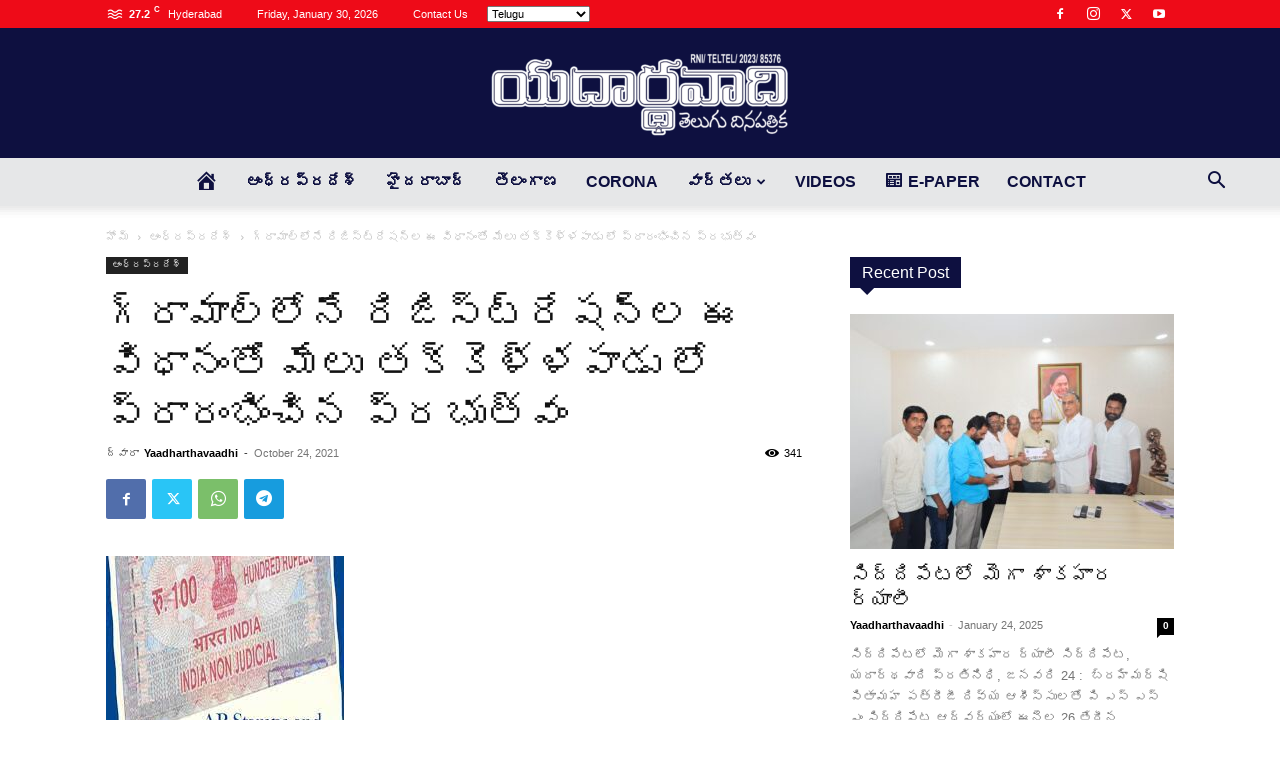

--- FILE ---
content_type: text/html; charset=UTF-8
request_url: https://yaadharthavaadhi.in/%E0%B0%97%E0%B1%8D%E0%B0%B0%E0%B0%BE%E0%B0%AE%E0%B0%BE%E0%B0%B2%E0%B1%8D%E0%B0%B2%E0%B1%8B%E0%B0%A8%E0%B1%87-%E0%B0%B0%E0%B0%BF%E0%B0%9C%E0%B0%BF%E0%B0%B8%E0%B1%8D%E0%B0%9F%E0%B1%8D%E0%B0%B0%E0%B1%87/
body_size: 48734
content:
<!doctype html >
<!--[if IE 8]>    <html class="ie8" lang="en"> <![endif]-->
<!--[if IE 9]>    <html class="ie9" lang="en"> <![endif]-->
<!--[if gt IE 8]><!--> <html lang="en-US" itemscope itemtype="https://schema.org/BlogPosting"> <!--<![endif]-->
<head>
    <title>గ్రామాల్లోనే రిజిస్ట్రేషన్ల ఈ విధానంతో మేలు తక్కెళ్ళపాడు లో ప్రారంభించిన ప్రభుత్వం | Yaadharthavaadhi</title>
    <meta charset="UTF-8" />
    <meta name="viewport" content="width=device-width, initial-scale=1.0">
    <link rel="pingback" href="https://yaadharthavaadhi.in/xmlrpc.php" />
    <meta name='robots' content='index, follow, max-image-preview:large, max-snippet:-1, max-video-preview:-1' />
	<style>img:is([sizes="auto" i], [sizes^="auto," i]) { contain-intrinsic-size: 3000px 1500px }</style>
	<link rel="icon" type="image/png" href="https://yaadharthavaadhi.in/wp-content/uploads/2024/12/pritham-.1croped-300x85.png">
	<!-- This site is optimized with the Yoast SEO plugin v26.8 - https://yoast.com/product/yoast-seo-wordpress/ -->
	<meta name="description" content="భూములు ఇండ్లు ఫ్లాట్లు తదితర స్థిరాస్తులు క్రయ విక్రయాలు అంటే ఎంతో క్రేజ్ ఈ భూముల క్రయ విక్రయాల్లో మధ్యవర్తులు ఇతరులు జోక్యం చేసుకుంటారు. కొనుగోలుదారులు విక్రయదారులు కలిసి దస్తావేజులు రాసే వారిని ఆశ్రయిస్తారు ఇక వారు చెప్పిన విధంగా గా కమిషన్ రిజిస్ట్రేషన్ ఫీజు తదితరాలు చేస్తారు. డబుల్ రిజిస్ట్రేషన్ లు వివాదాస్పద భూములు ప్రభుత్వ భూములు తదితరాలను సైతం రిజిస్ట్రేషన్ చేసి ఎక్కువ మొత్తంలో డబ్బు గుంజుతారు ఇలా చేసిన తర్వాత వివాదాస్పదమై తే మీరు మీరు చూసుకోండి ఇ మధ్యలో మాకేంటి అని అనుకుంటారు. ఇలాంటి వివాదాలకు కాస్తయినా జరగకుండా చూసేందుకు గ్రామ సచివాలయం లోనే రిజిస్ట్రేషన్ చేసే విధానం సత్ఫలితాలను ఇవ్వనుందని చెప్పక తప్పదు. ఇందుకోసం పైలెట్ ప్రాజెక్టుగా కృష్ణా జిల్లాలను ఎంపిక చేసి చూస్తున్నారు. ఈ నెలలో ఇప్పటి వరకు నాలుగు రిజిస్ట్రేషన్లు పూర్తిచేశారు వచ్చే నెల నుంచి జిల్లాలో మరో నాలుగు గ్రామాలను ఎంపిక చేసి ఇ ఈ విధానం చేపడతారు ఇప్పటికే జగ్గయ్యపేట మండలం తక్కెళ్ళపాడు లో రిజిస్ట్రేషన్ ప్రక్రియ ప్రారంభమైంది జిల్లాలో ప్రస్తుతామ్ ఆస్తుల రిజిస్ట్రేషన్లు రిజిస్ట్రేషన్ కార్యాలయాల్లోనే జరుగుతాయి. ప్రభుత్వ భూముల విలువ ప్రకారం రిజిస్ట్రేషన్ చేస్తారు. కానీ ప్రస్తుతం ఎనీవేర్ విధానం అమలులో ఉండటంతో ఆస్తులను ఎక్కడినుంచైనా రిజిస్ట్రేషన్ చేస్తారు. కానీ గ్రామ సచివాలయం లో మాత్రం ఆ గ్రామానికి చెందిన ఆస్తులు మాత్రమే రిజిస్ట్రేషన్ అవుతాయి ఎనీ వేర్ విధానం ఇక్కడ అమలు కాదు. దీనివల్ల తప్పుడు రిజిస్ట్రేషన్ జరిగే అవకాశం తగ్గుతుంది. గ్రామంలోనే కాబట్టి క్రయ విక్రయదారులు అంతా తెలిసిన వారే ఉంటారు." />
	<link rel="canonical" href="https://yaadharthavaadhi.in/గ్రామాల్లోనే-రిజిస్ట్రే/" />
	<meta property="og:locale" content="en_US" />
	<meta property="og:type" content="article" />
	<meta property="og:title" content="గ్రామాల్లోనే రిజిస్ట్రేషన్ల ఈ విధానంతో మేలు తక్కెళ్ళపాడు లో ప్రారంభించిన ప్రభుత్వం | Yaadharthavaadhi" />
	<meta property="og:description" content="భూములు ఇండ్లు ఫ్లాట్లు తదితర స్థిరాస్తులు క్రయ విక్రయాలు అంటే ఎంతో క్రేజ్ ఈ భూముల క్రయ విక్రయాల్లో మధ్యవర్తులు ఇతరులు జోక్యం చేసుకుంటారు. కొనుగోలుదారులు విక్రయదారులు కలిసి దస్తావేజులు రాసే వారిని ఆశ్రయిస్తారు ఇక వారు చెప్పిన విధంగా గా కమిషన్ రిజిస్ట్రేషన్ ఫీజు తదితరాలు చేస్తారు. డబుల్ రిజిస్ట్రేషన్ లు వివాదాస్పద భూములు ప్రభుత్వ భూములు తదితరాలను సైతం రిజిస్ట్రేషన్ చేసి ఎక్కువ మొత్తంలో డబ్బు గుంజుతారు ఇలా చేసిన తర్వాత వివాదాస్పదమై తే మీరు మీరు చూసుకోండి ఇ మధ్యలో మాకేంటి అని అనుకుంటారు. ఇలాంటి వివాదాలకు కాస్తయినా జరగకుండా చూసేందుకు గ్రామ సచివాలయం లోనే రిజిస్ట్రేషన్ చేసే విధానం సత్ఫలితాలను ఇవ్వనుందని చెప్పక తప్పదు. ఇందుకోసం పైలెట్ ప్రాజెక్టుగా కృష్ణా జిల్లాలను ఎంపిక చేసి చూస్తున్నారు. ఈ నెలలో ఇప్పటి వరకు నాలుగు రిజిస్ట్రేషన్లు పూర్తిచేశారు వచ్చే నెల నుంచి జిల్లాలో మరో నాలుగు గ్రామాలను ఎంపిక చేసి ఇ ఈ విధానం చేపడతారు ఇప్పటికే జగ్గయ్యపేట మండలం తక్కెళ్ళపాడు లో రిజిస్ట్రేషన్ ప్రక్రియ ప్రారంభమైంది జిల్లాలో ప్రస్తుతామ్ ఆస్తుల రిజిస్ట్రేషన్లు రిజిస్ట్రేషన్ కార్యాలయాల్లోనే జరుగుతాయి. ప్రభుత్వ భూముల విలువ ప్రకారం రిజిస్ట్రేషన్ చేస్తారు. కానీ ప్రస్తుతం ఎనీవేర్ విధానం అమలులో ఉండటంతో ఆస్తులను ఎక్కడినుంచైనా రిజిస్ట్రేషన్ చేస్తారు. కానీ గ్రామ సచివాలయం లో మాత్రం ఆ గ్రామానికి చెందిన ఆస్తులు మాత్రమే రిజిస్ట్రేషన్ అవుతాయి ఎనీ వేర్ విధానం ఇక్కడ అమలు కాదు. దీనివల్ల తప్పుడు రిజిస్ట్రేషన్ జరిగే అవకాశం తగ్గుతుంది. గ్రామంలోనే కాబట్టి క్రయ విక్రయదారులు అంతా తెలిసిన వారే ఉంటారు." />
	<meta property="og:url" content="https://yaadharthavaadhi.in/గ్రామాల్లోనే-రిజిస్ట్రే/" />
	<meta property="og:site_name" content="Yaadharthavaadhi" />
	<meta property="article:publisher" content="https://www.facebook.com/Yaadharthavaadhi-103795212085828/" />
	<meta property="article:published_time" content="2021-10-24T07:05:09+00:00" />
	<meta property="og:image" content="https://yaadharthavaadhi.in/wp-content/uploads/2021/10/9898888.jpg" />
	<meta property="og:image:width" content="238" />
	<meta property="og:image:height" content="212" />
	<meta property="og:image:type" content="image/jpeg" />
	<meta name="author" content="Yaadharthavaadhi" />
	<meta name="twitter:card" content="summary_large_image" />
	<meta name="twitter:creator" content="@yadharthavaadhi" />
	<meta name="twitter:site" content="@yadharthavaadhi" />
	<meta name="twitter:label1" content="Written by" />
	<meta name="twitter:data1" content="Yaadharthavaadhi" />
	<script type="application/ld+json" class="yoast-schema-graph">{"@context":"https://schema.org","@graph":[{"@type":"NewsArticle","@id":"https://yaadharthavaadhi.in/%e0%b0%97%e0%b1%8d%e0%b0%b0%e0%b0%be%e0%b0%ae%e0%b0%be%e0%b0%b2%e0%b1%8d%e0%b0%b2%e0%b1%8b%e0%b0%a8%e0%b1%87-%e0%b0%b0%e0%b0%bf%e0%b0%9c%e0%b0%bf%e0%b0%b8%e0%b1%8d%e0%b0%9f%e0%b1%8d%e0%b0%b0%e0%b1%87/#article","isPartOf":{"@id":"https://yaadharthavaadhi.in/%e0%b0%97%e0%b1%8d%e0%b0%b0%e0%b0%be%e0%b0%ae%e0%b0%be%e0%b0%b2%e0%b1%8d%e0%b0%b2%e0%b1%8b%e0%b0%a8%e0%b1%87-%e0%b0%b0%e0%b0%bf%e0%b0%9c%e0%b0%bf%e0%b0%b8%e0%b1%8d%e0%b0%9f%e0%b1%8d%e0%b0%b0%e0%b1%87/"},"author":{"name":"Yaadharthavaadhi","@id":"https://yaadharthavaadhi.in/#/schema/person/8488650128c3d0f6a90921f4b8ba08a0"},"headline":"గ్రామాల్లోనే రిజిస్ట్రేషన్ల ఈ విధానంతో మేలు తక్కెళ్ళపాడు లో ప్రారంభించిన ప్రభుత్వం","datePublished":"2021-10-24T07:05:09+00:00","mainEntityOfPage":{"@id":"https://yaadharthavaadhi.in/%e0%b0%97%e0%b1%8d%e0%b0%b0%e0%b0%be%e0%b0%ae%e0%b0%be%e0%b0%b2%e0%b1%8d%e0%b0%b2%e0%b1%8b%e0%b0%a8%e0%b1%87-%e0%b0%b0%e0%b0%bf%e0%b0%9c%e0%b0%bf%e0%b0%b8%e0%b1%8d%e0%b0%9f%e0%b1%8d%e0%b0%b0%e0%b1%87/"},"wordCount":0,"commentCount":0,"publisher":{"@id":"https://yaadharthavaadhi.in/#organization"},"image":{"@id":"https://yaadharthavaadhi.in/%e0%b0%97%e0%b1%8d%e0%b0%b0%e0%b0%be%e0%b0%ae%e0%b0%be%e0%b0%b2%e0%b1%8d%e0%b0%b2%e0%b1%8b%e0%b0%a8%e0%b1%87-%e0%b0%b0%e0%b0%bf%e0%b0%9c%e0%b0%bf%e0%b0%b8%e0%b1%8d%e0%b0%9f%e0%b1%8d%e0%b0%b0%e0%b1%87/#primaryimage"},"thumbnailUrl":"https://yaadharthavaadhi.in/wp-content/uploads/2021/10/9898888.jpg","articleSection":["ఆంధ్రప్రదేశ్"],"inLanguage":"en-US","potentialAction":[{"@type":"CommentAction","name":"Comment","target":["https://yaadharthavaadhi.in/%e0%b0%97%e0%b1%8d%e0%b0%b0%e0%b0%be%e0%b0%ae%e0%b0%be%e0%b0%b2%e0%b1%8d%e0%b0%b2%e0%b1%8b%e0%b0%a8%e0%b1%87-%e0%b0%b0%e0%b0%bf%e0%b0%9c%e0%b0%bf%e0%b0%b8%e0%b1%8d%e0%b0%9f%e0%b1%8d%e0%b0%b0%e0%b1%87/#respond"]}]},{"@type":"WebPage","@id":"https://yaadharthavaadhi.in/%e0%b0%97%e0%b1%8d%e0%b0%b0%e0%b0%be%e0%b0%ae%e0%b0%be%e0%b0%b2%e0%b1%8d%e0%b0%b2%e0%b1%8b%e0%b0%a8%e0%b1%87-%e0%b0%b0%e0%b0%bf%e0%b0%9c%e0%b0%bf%e0%b0%b8%e0%b1%8d%e0%b0%9f%e0%b1%8d%e0%b0%b0%e0%b1%87/","url":"https://yaadharthavaadhi.in/%e0%b0%97%e0%b1%8d%e0%b0%b0%e0%b0%be%e0%b0%ae%e0%b0%be%e0%b0%b2%e0%b1%8d%e0%b0%b2%e0%b1%8b%e0%b0%a8%e0%b1%87-%e0%b0%b0%e0%b0%bf%e0%b0%9c%e0%b0%bf%e0%b0%b8%e0%b1%8d%e0%b0%9f%e0%b1%8d%e0%b0%b0%e0%b1%87/","name":"గ్రామాల్లోనే రిజిస్ట్రేషన్ల ఈ విధానంతో మేలు తక్కెళ్ళపాడు లో ప్రారంభించిన ప్రభుత్వం | Yaadharthavaadhi","isPartOf":{"@id":"https://yaadharthavaadhi.in/#website"},"primaryImageOfPage":{"@id":"https://yaadharthavaadhi.in/%e0%b0%97%e0%b1%8d%e0%b0%b0%e0%b0%be%e0%b0%ae%e0%b0%be%e0%b0%b2%e0%b1%8d%e0%b0%b2%e0%b1%8b%e0%b0%a8%e0%b1%87-%e0%b0%b0%e0%b0%bf%e0%b0%9c%e0%b0%bf%e0%b0%b8%e0%b1%8d%e0%b0%9f%e0%b1%8d%e0%b0%b0%e0%b1%87/#primaryimage"},"image":{"@id":"https://yaadharthavaadhi.in/%e0%b0%97%e0%b1%8d%e0%b0%b0%e0%b0%be%e0%b0%ae%e0%b0%be%e0%b0%b2%e0%b1%8d%e0%b0%b2%e0%b1%8b%e0%b0%a8%e0%b1%87-%e0%b0%b0%e0%b0%bf%e0%b0%9c%e0%b0%bf%e0%b0%b8%e0%b1%8d%e0%b0%9f%e0%b1%8d%e0%b0%b0%e0%b1%87/#primaryimage"},"thumbnailUrl":"https://yaadharthavaadhi.in/wp-content/uploads/2021/10/9898888.jpg","datePublished":"2021-10-24T07:05:09+00:00","description":"భూములు ఇండ్లు ఫ్లాట్లు తదితర స్థిరాస్తులు క్రయ విక్రయాలు అంటే ఎంతో క్రేజ్ ఈ భూముల క్రయ విక్రయాల్లో మధ్యవర్తులు ఇతరులు జోక్యం చేసుకుంటారు. కొనుగోలుదారులు విక్రయదారులు కలిసి దస్తావేజులు రాసే వారిని ఆశ్రయిస్తారు ఇక వారు చెప్పిన విధంగా గా కమిషన్ రిజిస్ట్రేషన్ ఫీజు తదితరాలు చేస్తారు. డబుల్ రిజిస్ట్రేషన్ లు వివాదాస్పద భూములు ప్రభుత్వ భూములు తదితరాలను సైతం రిజిస్ట్రేషన్ చేసి ఎక్కువ మొత్తంలో డబ్బు గుంజుతారు ఇలా చేసిన తర్వాత వివాదాస్పదమై తే మీరు మీరు చూసుకోండి ఇ మధ్యలో మాకేంటి అని అనుకుంటారు. ఇలాంటి వివాదాలకు కాస్తయినా జరగకుండా చూసేందుకు గ్రామ సచివాలయం లోనే రిజిస్ట్రేషన్ చేసే విధానం సత్ఫలితాలను ఇవ్వనుందని చెప్పక తప్పదు. ఇందుకోసం పైలెట్ ప్రాజెక్టుగా కృష్ణా జిల్లాలను ఎంపిక చేసి చూస్తున్నారు. ఈ నెలలో ఇప్పటి వరకు నాలుగు రిజిస్ట్రేషన్లు పూర్తిచేశారు వచ్చే నెల నుంచి జిల్లాలో మరో నాలుగు గ్రామాలను ఎంపిక చేసి ఇ ఈ విధానం చేపడతారు ఇప్పటికే జగ్గయ్యపేట మండలం తక్కెళ్ళపాడు లో రిజిస్ట్రేషన్ ప్రక్రియ ప్రారంభమైంది జిల్లాలో ప్రస్తుతామ్ ఆస్తుల రిజిస్ట్రేషన్లు రిజిస్ట్రేషన్ కార్యాలయాల్లోనే జరుగుతాయి. ప్రభుత్వ భూముల విలువ ప్రకారం రిజిస్ట్రేషన్ చేస్తారు. కానీ ప్రస్తుతం ఎనీవేర్ విధానం అమలులో ఉండటంతో ఆస్తులను ఎక్కడినుంచైనా రిజిస్ట్రేషన్ చేస్తారు. కానీ గ్రామ సచివాలయం లో మాత్రం ఆ గ్రామానికి చెందిన ఆస్తులు మాత్రమే రిజిస్ట్రేషన్ అవుతాయి ఎనీ వేర్ విధానం ఇక్కడ అమలు కాదు. దీనివల్ల తప్పుడు రిజిస్ట్రేషన్ జరిగే అవకాశం తగ్గుతుంది. గ్రామంలోనే కాబట్టి క్రయ విక్రయదారులు అంతా తెలిసిన వారే ఉంటారు.","breadcrumb":{"@id":"https://yaadharthavaadhi.in/%e0%b0%97%e0%b1%8d%e0%b0%b0%e0%b0%be%e0%b0%ae%e0%b0%be%e0%b0%b2%e0%b1%8d%e0%b0%b2%e0%b1%8b%e0%b0%a8%e0%b1%87-%e0%b0%b0%e0%b0%bf%e0%b0%9c%e0%b0%bf%e0%b0%b8%e0%b1%8d%e0%b0%9f%e0%b1%8d%e0%b0%b0%e0%b1%87/#breadcrumb"},"inLanguage":"en-US","potentialAction":[{"@type":"ReadAction","target":["https://yaadharthavaadhi.in/%e0%b0%97%e0%b1%8d%e0%b0%b0%e0%b0%be%e0%b0%ae%e0%b0%be%e0%b0%b2%e0%b1%8d%e0%b0%b2%e0%b1%8b%e0%b0%a8%e0%b1%87-%e0%b0%b0%e0%b0%bf%e0%b0%9c%e0%b0%bf%e0%b0%b8%e0%b1%8d%e0%b0%9f%e0%b1%8d%e0%b0%b0%e0%b1%87/"]}]},{"@type":"ImageObject","inLanguage":"en-US","@id":"https://yaadharthavaadhi.in/%e0%b0%97%e0%b1%8d%e0%b0%b0%e0%b0%be%e0%b0%ae%e0%b0%be%e0%b0%b2%e0%b1%8d%e0%b0%b2%e0%b1%8b%e0%b0%a8%e0%b1%87-%e0%b0%b0%e0%b0%bf%e0%b0%9c%e0%b0%bf%e0%b0%b8%e0%b1%8d%e0%b0%9f%e0%b1%8d%e0%b0%b0%e0%b1%87/#primaryimage","url":"https://yaadharthavaadhi.in/wp-content/uploads/2021/10/9898888.jpg","contentUrl":"https://yaadharthavaadhi.in/wp-content/uploads/2021/10/9898888.jpg","width":238,"height":212},{"@type":"BreadcrumbList","@id":"https://yaadharthavaadhi.in/%e0%b0%97%e0%b1%8d%e0%b0%b0%e0%b0%be%e0%b0%ae%e0%b0%be%e0%b0%b2%e0%b1%8d%e0%b0%b2%e0%b1%8b%e0%b0%a8%e0%b1%87-%e0%b0%b0%e0%b0%bf%e0%b0%9c%e0%b0%bf%e0%b0%b8%e0%b1%8d%e0%b0%9f%e0%b1%8d%e0%b0%b0%e0%b1%87/#breadcrumb","itemListElement":[{"@type":"ListItem","position":1,"name":"Home","item":"https://yaadharthavaadhi.in/"},{"@type":"ListItem","position":2,"name":"గ్రామాల్లోనే రిజిస్ట్రేషన్ల ఈ విధానంతో మేలు తక్కెళ్ళపాడు లో ప్రారంభించిన ప్రభుత్వం"}]},{"@type":"WebSite","@id":"https://yaadharthavaadhi.in/#website","url":"https://yaadharthavaadhi.in/","name":"Yaadharthavaadhi","description":"Telugu TV | Newspaper","publisher":{"@id":"https://yaadharthavaadhi.in/#organization"},"potentialAction":[{"@type":"SearchAction","target":{"@type":"EntryPoint","urlTemplate":"https://yaadharthavaadhi.in/?s={search_term_string}"},"query-input":{"@type":"PropertyValueSpecification","valueRequired":true,"valueName":"search_term_string"}}],"inLanguage":"en-US"},{"@type":"Organization","@id":"https://yaadharthavaadhi.in/#organization","name":"Yaadharthavaadhi Pvt ltd","url":"https://yaadharthavaadhi.in/","logo":{"@type":"ImageObject","inLanguage":"en-US","@id":"https://yaadharthavaadhi.in/#/schema/logo/image/","url":"https://yaadharthavaadhi.in/wp-content/uploads/2021/10/final-logo-with-blue-bg-SUQARE000.png","contentUrl":"https://yaadharthavaadhi.in/wp-content/uploads/2021/10/final-logo-with-blue-bg-SUQARE000.png","width":3736,"height":3736,"caption":"Yaadharthavaadhi Pvt ltd"},"image":{"@id":"https://yaadharthavaadhi.in/#/schema/logo/image/"},"sameAs":["https://www.facebook.com/Yaadharthavaadhi-103795212085828/","https://x.com/yadharthavaadhi","https://www.instagram.com/yaadharthavaadhi/","https://www.youtube.com/channel/UCH_trSjdNPSVKb5asAlt7xA"]},{"@type":"Person","@id":"https://yaadharthavaadhi.in/#/schema/person/8488650128c3d0f6a90921f4b8ba08a0","name":"Yaadharthavaadhi","image":{"@type":"ImageObject","inLanguage":"en-US","@id":"https://yaadharthavaadhi.in/#/schema/person/image/","url":"https://secure.gravatar.com/avatar/254aa697b11305c64a1afd1dd65bf530?s=96&d=mm&r=g","contentUrl":"https://secure.gravatar.com/avatar/254aa697b11305c64a1afd1dd65bf530?s=96&d=mm&r=g","caption":"Yaadharthavaadhi"},"sameAs":["https://yaadharthavaadhi.in"],"url":"https://yaadharthavaadhi.in/author/admin/"}]}</script>
	<!-- / Yoast SEO plugin. -->


<link rel='dns-prefetch' href='//stats.wp.com' />
<link rel="alternate" type="application/rss+xml" title="Yaadharthavaadhi &raquo; Feed" href="https://yaadharthavaadhi.in/feed/" />
<link rel="alternate" type="application/rss+xml" title="Yaadharthavaadhi &raquo; Comments Feed" href="https://yaadharthavaadhi.in/comments/feed/" />
<script type="text/javascript" id="wpp-js" src="https://yaadharthavaadhi.in/wp-content/plugins/wordpress-popular-posts/assets/js/wpp.min.js?ver=7.3.6" data-sampling="0" data-sampling-rate="100" data-api-url="https://yaadharthavaadhi.in/wp-json/wordpress-popular-posts" data-post-id="808" data-token="091174801c" data-lang="0" data-debug="0"></script>
<link rel="alternate" type="application/rss+xml" title="Yaadharthavaadhi &raquo; గ్రామాల్లోనే రిజిస్ట్రేషన్ల ఈ విధానంతో మేలు తక్కెళ్ళపాడు లో ప్రారంభించిన ప్రభుత్వం Comments Feed" href="https://yaadharthavaadhi.in/%e0%b0%97%e0%b1%8d%e0%b0%b0%e0%b0%be%e0%b0%ae%e0%b0%be%e0%b0%b2%e0%b1%8d%e0%b0%b2%e0%b1%8b%e0%b0%a8%e0%b1%87-%e0%b0%b0%e0%b0%bf%e0%b0%9c%e0%b0%bf%e0%b0%b8%e0%b1%8d%e0%b0%9f%e0%b1%8d%e0%b0%b0%e0%b1%87/feed/" />
<script type="text/javascript">
/* <![CDATA[ */
window._wpemojiSettings = {"baseUrl":"https:\/\/s.w.org\/images\/core\/emoji\/15.0.3\/72x72\/","ext":".png","svgUrl":"https:\/\/s.w.org\/images\/core\/emoji\/15.0.3\/svg\/","svgExt":".svg","source":{"concatemoji":"https:\/\/yaadharthavaadhi.in\/wp-includes\/js\/wp-emoji-release.min.js?ver=6.7.4"}};
/*! This file is auto-generated */
!function(i,n){var o,s,e;function c(e){try{var t={supportTests:e,timestamp:(new Date).valueOf()};sessionStorage.setItem(o,JSON.stringify(t))}catch(e){}}function p(e,t,n){e.clearRect(0,0,e.canvas.width,e.canvas.height),e.fillText(t,0,0);var t=new Uint32Array(e.getImageData(0,0,e.canvas.width,e.canvas.height).data),r=(e.clearRect(0,0,e.canvas.width,e.canvas.height),e.fillText(n,0,0),new Uint32Array(e.getImageData(0,0,e.canvas.width,e.canvas.height).data));return t.every(function(e,t){return e===r[t]})}function u(e,t,n){switch(t){case"flag":return n(e,"\ud83c\udff3\ufe0f\u200d\u26a7\ufe0f","\ud83c\udff3\ufe0f\u200b\u26a7\ufe0f")?!1:!n(e,"\ud83c\uddfa\ud83c\uddf3","\ud83c\uddfa\u200b\ud83c\uddf3")&&!n(e,"\ud83c\udff4\udb40\udc67\udb40\udc62\udb40\udc65\udb40\udc6e\udb40\udc67\udb40\udc7f","\ud83c\udff4\u200b\udb40\udc67\u200b\udb40\udc62\u200b\udb40\udc65\u200b\udb40\udc6e\u200b\udb40\udc67\u200b\udb40\udc7f");case"emoji":return!n(e,"\ud83d\udc26\u200d\u2b1b","\ud83d\udc26\u200b\u2b1b")}return!1}function f(e,t,n){var r="undefined"!=typeof WorkerGlobalScope&&self instanceof WorkerGlobalScope?new OffscreenCanvas(300,150):i.createElement("canvas"),a=r.getContext("2d",{willReadFrequently:!0}),o=(a.textBaseline="top",a.font="600 32px Arial",{});return e.forEach(function(e){o[e]=t(a,e,n)}),o}function t(e){var t=i.createElement("script");t.src=e,t.defer=!0,i.head.appendChild(t)}"undefined"!=typeof Promise&&(o="wpEmojiSettingsSupports",s=["flag","emoji"],n.supports={everything:!0,everythingExceptFlag:!0},e=new Promise(function(e){i.addEventListener("DOMContentLoaded",e,{once:!0})}),new Promise(function(t){var n=function(){try{var e=JSON.parse(sessionStorage.getItem(o));if("object"==typeof e&&"number"==typeof e.timestamp&&(new Date).valueOf()<e.timestamp+604800&&"object"==typeof e.supportTests)return e.supportTests}catch(e){}return null}();if(!n){if("undefined"!=typeof Worker&&"undefined"!=typeof OffscreenCanvas&&"undefined"!=typeof URL&&URL.createObjectURL&&"undefined"!=typeof Blob)try{var e="postMessage("+f.toString()+"("+[JSON.stringify(s),u.toString(),p.toString()].join(",")+"));",r=new Blob([e],{type:"text/javascript"}),a=new Worker(URL.createObjectURL(r),{name:"wpTestEmojiSupports"});return void(a.onmessage=function(e){c(n=e.data),a.terminate(),t(n)})}catch(e){}c(n=f(s,u,p))}t(n)}).then(function(e){for(var t in e)n.supports[t]=e[t],n.supports.everything=n.supports.everything&&n.supports[t],"flag"!==t&&(n.supports.everythingExceptFlag=n.supports.everythingExceptFlag&&n.supports[t]);n.supports.everythingExceptFlag=n.supports.everythingExceptFlag&&!n.supports.flag,n.DOMReady=!1,n.readyCallback=function(){n.DOMReady=!0}}).then(function(){return e}).then(function(){var e;n.supports.everything||(n.readyCallback(),(e=n.source||{}).concatemoji?t(e.concatemoji):e.wpemoji&&e.twemoji&&(t(e.twemoji),t(e.wpemoji)))}))}((window,document),window._wpemojiSettings);
/* ]]> */
</script>

<link rel='stylesheet' id='dashicons-css' href='https://yaadharthavaadhi.in/wp-includes/css/dashicons.min.css?ver=6.7.4' type='text/css' media='all' />
<link rel='stylesheet' id='menu-icons-extra-css' href='https://yaadharthavaadhi.in/wp-content/plugins/menu-icons/css/extra.min.css?ver=0.13.20' type='text/css' media='all' />
<style id='wp-emoji-styles-inline-css' type='text/css'>

	img.wp-smiley, img.emoji {
		display: inline !important;
		border: none !important;
		box-shadow: none !important;
		height: 1em !important;
		width: 1em !important;
		margin: 0 0.07em !important;
		vertical-align: -0.1em !important;
		background: none !important;
		padding: 0 !important;
	}
</style>
<link rel='stylesheet' id='wp-block-library-css' href='https://yaadharthavaadhi.in/wp-includes/css/dist/block-library/style.min.css?ver=6.7.4' type='text/css' media='all' />
<link rel='stylesheet' id='mediaelement-css' href='https://yaadharthavaadhi.in/wp-includes/js/mediaelement/mediaelementplayer-legacy.min.css?ver=4.2.17' type='text/css' media='all' />
<link rel='stylesheet' id='wp-mediaelement-css' href='https://yaadharthavaadhi.in/wp-includes/js/mediaelement/wp-mediaelement.min.css?ver=6.7.4' type='text/css' media='all' />
<style id='jetpack-sharing-buttons-style-inline-css' type='text/css'>
.jetpack-sharing-buttons__services-list{display:flex;flex-direction:row;flex-wrap:wrap;gap:0;list-style-type:none;margin:5px;padding:0}.jetpack-sharing-buttons__services-list.has-small-icon-size{font-size:12px}.jetpack-sharing-buttons__services-list.has-normal-icon-size{font-size:16px}.jetpack-sharing-buttons__services-list.has-large-icon-size{font-size:24px}.jetpack-sharing-buttons__services-list.has-huge-icon-size{font-size:36px}@media print{.jetpack-sharing-buttons__services-list{display:none!important}}.editor-styles-wrapper .wp-block-jetpack-sharing-buttons{gap:0;padding-inline-start:0}ul.jetpack-sharing-buttons__services-list.has-background{padding:1.25em 2.375em}
</style>
<style id='classic-theme-styles-inline-css' type='text/css'>
/*! This file is auto-generated */
.wp-block-button__link{color:#fff;background-color:#32373c;border-radius:9999px;box-shadow:none;text-decoration:none;padding:calc(.667em + 2px) calc(1.333em + 2px);font-size:1.125em}.wp-block-file__button{background:#32373c;color:#fff;text-decoration:none}
</style>
<style id='global-styles-inline-css' type='text/css'>
:root{--wp--preset--aspect-ratio--square: 1;--wp--preset--aspect-ratio--4-3: 4/3;--wp--preset--aspect-ratio--3-4: 3/4;--wp--preset--aspect-ratio--3-2: 3/2;--wp--preset--aspect-ratio--2-3: 2/3;--wp--preset--aspect-ratio--16-9: 16/9;--wp--preset--aspect-ratio--9-16: 9/16;--wp--preset--color--black: #000000;--wp--preset--color--cyan-bluish-gray: #abb8c3;--wp--preset--color--white: #ffffff;--wp--preset--color--pale-pink: #f78da7;--wp--preset--color--vivid-red: #cf2e2e;--wp--preset--color--luminous-vivid-orange: #ff6900;--wp--preset--color--luminous-vivid-amber: #fcb900;--wp--preset--color--light-green-cyan: #7bdcb5;--wp--preset--color--vivid-green-cyan: #00d084;--wp--preset--color--pale-cyan-blue: #8ed1fc;--wp--preset--color--vivid-cyan-blue: #0693e3;--wp--preset--color--vivid-purple: #9b51e0;--wp--preset--gradient--vivid-cyan-blue-to-vivid-purple: linear-gradient(135deg,rgba(6,147,227,1) 0%,rgb(155,81,224) 100%);--wp--preset--gradient--light-green-cyan-to-vivid-green-cyan: linear-gradient(135deg,rgb(122,220,180) 0%,rgb(0,208,130) 100%);--wp--preset--gradient--luminous-vivid-amber-to-luminous-vivid-orange: linear-gradient(135deg,rgba(252,185,0,1) 0%,rgba(255,105,0,1) 100%);--wp--preset--gradient--luminous-vivid-orange-to-vivid-red: linear-gradient(135deg,rgba(255,105,0,1) 0%,rgb(207,46,46) 100%);--wp--preset--gradient--very-light-gray-to-cyan-bluish-gray: linear-gradient(135deg,rgb(238,238,238) 0%,rgb(169,184,195) 100%);--wp--preset--gradient--cool-to-warm-spectrum: linear-gradient(135deg,rgb(74,234,220) 0%,rgb(151,120,209) 20%,rgb(207,42,186) 40%,rgb(238,44,130) 60%,rgb(251,105,98) 80%,rgb(254,248,76) 100%);--wp--preset--gradient--blush-light-purple: linear-gradient(135deg,rgb(255,206,236) 0%,rgb(152,150,240) 100%);--wp--preset--gradient--blush-bordeaux: linear-gradient(135deg,rgb(254,205,165) 0%,rgb(254,45,45) 50%,rgb(107,0,62) 100%);--wp--preset--gradient--luminous-dusk: linear-gradient(135deg,rgb(255,203,112) 0%,rgb(199,81,192) 50%,rgb(65,88,208) 100%);--wp--preset--gradient--pale-ocean: linear-gradient(135deg,rgb(255,245,203) 0%,rgb(182,227,212) 50%,rgb(51,167,181) 100%);--wp--preset--gradient--electric-grass: linear-gradient(135deg,rgb(202,248,128) 0%,rgb(113,206,126) 100%);--wp--preset--gradient--midnight: linear-gradient(135deg,rgb(2,3,129) 0%,rgb(40,116,252) 100%);--wp--preset--font-size--small: 11px;--wp--preset--font-size--medium: 20px;--wp--preset--font-size--large: 32px;--wp--preset--font-size--x-large: 42px;--wp--preset--font-size--regular: 15px;--wp--preset--font-size--larger: 50px;--wp--preset--spacing--20: 0.44rem;--wp--preset--spacing--30: 0.67rem;--wp--preset--spacing--40: 1rem;--wp--preset--spacing--50: 1.5rem;--wp--preset--spacing--60: 2.25rem;--wp--preset--spacing--70: 3.38rem;--wp--preset--spacing--80: 5.06rem;--wp--preset--shadow--natural: 6px 6px 9px rgba(0, 0, 0, 0.2);--wp--preset--shadow--deep: 12px 12px 50px rgba(0, 0, 0, 0.4);--wp--preset--shadow--sharp: 6px 6px 0px rgba(0, 0, 0, 0.2);--wp--preset--shadow--outlined: 6px 6px 0px -3px rgba(255, 255, 255, 1), 6px 6px rgba(0, 0, 0, 1);--wp--preset--shadow--crisp: 6px 6px 0px rgba(0, 0, 0, 1);}:where(.is-layout-flex){gap: 0.5em;}:where(.is-layout-grid){gap: 0.5em;}body .is-layout-flex{display: flex;}.is-layout-flex{flex-wrap: wrap;align-items: center;}.is-layout-flex > :is(*, div){margin: 0;}body .is-layout-grid{display: grid;}.is-layout-grid > :is(*, div){margin: 0;}:where(.wp-block-columns.is-layout-flex){gap: 2em;}:where(.wp-block-columns.is-layout-grid){gap: 2em;}:where(.wp-block-post-template.is-layout-flex){gap: 1.25em;}:where(.wp-block-post-template.is-layout-grid){gap: 1.25em;}.has-black-color{color: var(--wp--preset--color--black) !important;}.has-cyan-bluish-gray-color{color: var(--wp--preset--color--cyan-bluish-gray) !important;}.has-white-color{color: var(--wp--preset--color--white) !important;}.has-pale-pink-color{color: var(--wp--preset--color--pale-pink) !important;}.has-vivid-red-color{color: var(--wp--preset--color--vivid-red) !important;}.has-luminous-vivid-orange-color{color: var(--wp--preset--color--luminous-vivid-orange) !important;}.has-luminous-vivid-amber-color{color: var(--wp--preset--color--luminous-vivid-amber) !important;}.has-light-green-cyan-color{color: var(--wp--preset--color--light-green-cyan) !important;}.has-vivid-green-cyan-color{color: var(--wp--preset--color--vivid-green-cyan) !important;}.has-pale-cyan-blue-color{color: var(--wp--preset--color--pale-cyan-blue) !important;}.has-vivid-cyan-blue-color{color: var(--wp--preset--color--vivid-cyan-blue) !important;}.has-vivid-purple-color{color: var(--wp--preset--color--vivid-purple) !important;}.has-black-background-color{background-color: var(--wp--preset--color--black) !important;}.has-cyan-bluish-gray-background-color{background-color: var(--wp--preset--color--cyan-bluish-gray) !important;}.has-white-background-color{background-color: var(--wp--preset--color--white) !important;}.has-pale-pink-background-color{background-color: var(--wp--preset--color--pale-pink) !important;}.has-vivid-red-background-color{background-color: var(--wp--preset--color--vivid-red) !important;}.has-luminous-vivid-orange-background-color{background-color: var(--wp--preset--color--luminous-vivid-orange) !important;}.has-luminous-vivid-amber-background-color{background-color: var(--wp--preset--color--luminous-vivid-amber) !important;}.has-light-green-cyan-background-color{background-color: var(--wp--preset--color--light-green-cyan) !important;}.has-vivid-green-cyan-background-color{background-color: var(--wp--preset--color--vivid-green-cyan) !important;}.has-pale-cyan-blue-background-color{background-color: var(--wp--preset--color--pale-cyan-blue) !important;}.has-vivid-cyan-blue-background-color{background-color: var(--wp--preset--color--vivid-cyan-blue) !important;}.has-vivid-purple-background-color{background-color: var(--wp--preset--color--vivid-purple) !important;}.has-black-border-color{border-color: var(--wp--preset--color--black) !important;}.has-cyan-bluish-gray-border-color{border-color: var(--wp--preset--color--cyan-bluish-gray) !important;}.has-white-border-color{border-color: var(--wp--preset--color--white) !important;}.has-pale-pink-border-color{border-color: var(--wp--preset--color--pale-pink) !important;}.has-vivid-red-border-color{border-color: var(--wp--preset--color--vivid-red) !important;}.has-luminous-vivid-orange-border-color{border-color: var(--wp--preset--color--luminous-vivid-orange) !important;}.has-luminous-vivid-amber-border-color{border-color: var(--wp--preset--color--luminous-vivid-amber) !important;}.has-light-green-cyan-border-color{border-color: var(--wp--preset--color--light-green-cyan) !important;}.has-vivid-green-cyan-border-color{border-color: var(--wp--preset--color--vivid-green-cyan) !important;}.has-pale-cyan-blue-border-color{border-color: var(--wp--preset--color--pale-cyan-blue) !important;}.has-vivid-cyan-blue-border-color{border-color: var(--wp--preset--color--vivid-cyan-blue) !important;}.has-vivid-purple-border-color{border-color: var(--wp--preset--color--vivid-purple) !important;}.has-vivid-cyan-blue-to-vivid-purple-gradient-background{background: var(--wp--preset--gradient--vivid-cyan-blue-to-vivid-purple) !important;}.has-light-green-cyan-to-vivid-green-cyan-gradient-background{background: var(--wp--preset--gradient--light-green-cyan-to-vivid-green-cyan) !important;}.has-luminous-vivid-amber-to-luminous-vivid-orange-gradient-background{background: var(--wp--preset--gradient--luminous-vivid-amber-to-luminous-vivid-orange) !important;}.has-luminous-vivid-orange-to-vivid-red-gradient-background{background: var(--wp--preset--gradient--luminous-vivid-orange-to-vivid-red) !important;}.has-very-light-gray-to-cyan-bluish-gray-gradient-background{background: var(--wp--preset--gradient--very-light-gray-to-cyan-bluish-gray) !important;}.has-cool-to-warm-spectrum-gradient-background{background: var(--wp--preset--gradient--cool-to-warm-spectrum) !important;}.has-blush-light-purple-gradient-background{background: var(--wp--preset--gradient--blush-light-purple) !important;}.has-blush-bordeaux-gradient-background{background: var(--wp--preset--gradient--blush-bordeaux) !important;}.has-luminous-dusk-gradient-background{background: var(--wp--preset--gradient--luminous-dusk) !important;}.has-pale-ocean-gradient-background{background: var(--wp--preset--gradient--pale-ocean) !important;}.has-electric-grass-gradient-background{background: var(--wp--preset--gradient--electric-grass) !important;}.has-midnight-gradient-background{background: var(--wp--preset--gradient--midnight) !important;}.has-small-font-size{font-size: var(--wp--preset--font-size--small) !important;}.has-medium-font-size{font-size: var(--wp--preset--font-size--medium) !important;}.has-large-font-size{font-size: var(--wp--preset--font-size--large) !important;}.has-x-large-font-size{font-size: var(--wp--preset--font-size--x-large) !important;}
:where(.wp-block-post-template.is-layout-flex){gap: 1.25em;}:where(.wp-block-post-template.is-layout-grid){gap: 1.25em;}
:where(.wp-block-columns.is-layout-flex){gap: 2em;}:where(.wp-block-columns.is-layout-grid){gap: 2em;}
:root :where(.wp-block-pullquote){font-size: 1.5em;line-height: 1.6;}
</style>
<link rel='stylesheet' id='contact-form-7-css' href='https://yaadharthavaadhi.in/wp-content/plugins/contact-form-7/includes/css/styles.css?ver=6.1.4' type='text/css' media='all' />
<link rel='stylesheet' id='pj-news-ticker-css' href='https://yaadharthavaadhi.in/wp-content/plugins/pj-news-ticker/public/css/pj-news-ticker.css?ver=1.9.8' type='text/css' media='all' />
<link rel='stylesheet' id='wordpress-popular-posts-css-css' href='https://yaadharthavaadhi.in/wp-content/plugins/wordpress-popular-posts/assets/css/wpp.css?ver=7.3.6' type='text/css' media='all' />
<link rel='stylesheet' id='td-plugin-multi-purpose-css' href='https://yaadharthavaadhi.in/wp-content/plugins/td-composer/td-multi-purpose/style.css?ver=492e3cf54bd42df3b24a3de8e2307caf' type='text/css' media='all' />
<link rel='stylesheet' id='td-theme-css' href='https://yaadharthavaadhi.in/wp-content/themes/Newspaper/style.css?ver=12.7' type='text/css' media='all' />
<style id='td-theme-inline-css' type='text/css'>@media (max-width:767px){.td-header-desktop-wrap{display:none}}@media (min-width:767px){.td-header-mobile-wrap{display:none}}</style>
<link rel='stylesheet' id='js_composer_front-css' href='https://yaadharthavaadhi.in/wp-content/plugins/js_composer/assets/css/js_composer.min.css?ver=6.6.0' type='text/css' media='all' />
<link rel='stylesheet' id='td-legacy-framework-front-style-css' href='https://yaadharthavaadhi.in/wp-content/plugins/td-composer/legacy/Newspaper/assets/css/td_legacy_main.css?ver=492e3cf54bd42df3b24a3de8e2307caf' type='text/css' media='all' />
<link rel='stylesheet' id='td-standard-pack-framework-front-style-css' href='https://yaadharthavaadhi.in/wp-content/plugins/td-standard-pack/Newspaper/assets/css/td_standard_pack_main.css?ver=8ae1459a1d876d507918f73cef68310e' type='text/css' media='all' />
<link rel='stylesheet' id='tdb_style_cloud_templates_front-css' href='https://yaadharthavaadhi.in/wp-content/plugins/td-cloud-library/assets/css/tdb_main.css?ver=d578089f160957352b9b4ca6d880fd8f' type='text/css' media='all' />
<script type="text/javascript" src="https://yaadharthavaadhi.in/wp-includes/js/jquery/jquery.min.js?ver=3.7.1" id="jquery-core-js"></script>
<script type="text/javascript" src="https://yaadharthavaadhi.in/wp-includes/js/jquery/jquery-migrate.min.js?ver=3.4.1" id="jquery-migrate-js"></script>
<script type="text/javascript" src="https://yaadharthavaadhi.in/wp-content/plugins/pj-news-ticker/public/js/pj-news-ticker.js?ver=1.9.8" id="pj-news-ticker-js"></script>

<!-- OG: 3.2.4 --><link rel="image_src" href="https://yaadharthavaadhi.in/wp-content/uploads/2021/10/9898888.jpg"><meta name="msapplication-TileImage" content="https://yaadharthavaadhi.in/wp-content/uploads/2021/10/9898888.jpg">
<meta property="og:image" content="https://yaadharthavaadhi.in/wp-content/uploads/2021/10/9898888.jpg"><meta property="og:image:secure_url" content="https://yaadharthavaadhi.in/wp-content/uploads/2021/10/9898888.jpg"><meta property="og:image:width" content="238"><meta property="og:image:height" content="212"><meta property="og:image:alt" content="9898888"><meta property="og:image:type" content="image/jpeg"><meta property="og:description" content="భూములు ఇండ్లు ఫ్లాట్లు తదితర స్థిరాస్తులు క్రయ విక్రయాలు అంటే ఎంతో క్రేజ్ ఈ భూముల క్రయ విక్రయాల్లో మధ్యవర్తులు ఇతరులు జోక్యం చేసుకుంటారు. కొనుగోలుదారులు విక్రయదారులు కలిసి దస్తావేజులు రాసే వారిని ఆశ్రయిస్తారు ఇక వారు చెప్పిన విధంగా గా కమిషన్ రిజిస్ట్రేషన్ ఫీజు తదితరాలు చేస్తారు. డబుల్ రిజిస్ట్రేషన్ లు వివాదాస్పద భూములు ప్రభుత్వ భూములు తదితరాలను సైతం రిజిస్ట్రేషన్ చేసి ఎక్కువ మొత్తంలో డబ్బు గుంజుతారు ఇలా చేసిన తర్వాత వివాదాస్పదమై తే..."><meta property="og:type" content="article"><meta property="og:locale" content="en_US"><meta property="og:site_name" content="Yaadharthavaadhi"><meta property="og:title" content="గ్రామాల్లోనే రిజిస్ట్రేషన్ల ఈ విధానంతో మేలు తక్కెళ్ళపాడు లో ప్రారంభించిన ప్రభుత్వం"><meta property="og:url" content="https://yaadharthavaadhi.in/%e0%b0%97%e0%b1%8d%e0%b0%b0%e0%b0%be%e0%b0%ae%e0%b0%be%e0%b0%b2%e0%b1%8d%e0%b0%b2%e0%b1%8b%e0%b0%a8%e0%b1%87-%e0%b0%b0%e0%b0%bf%e0%b0%9c%e0%b0%bf%e0%b0%b8%e0%b1%8d%e0%b0%9f%e0%b1%8d%e0%b0%b0%e0%b1%87/"><meta property="og:updated_time" content="2021-10-24T12:35:09+05:30">
<meta property="article:published_time" content="2021-10-24T07:05:09+00:00"><meta property="article:modified_time" content="2021-10-24T07:05:09+00:00"><meta property="article:section" content="ఆంధ్రప్రదేశ్"><meta property="article:author:first_name" content="Yaadharthavaadhi"><meta property="article:author:username" content="Yaadharthavaadhi">
<meta property="twitter:partner" content="ogwp"><meta property="twitter:card" content="summary"><meta property="twitter:image" content="https://yaadharthavaadhi.in/wp-content/uploads/2021/10/9898888.jpg"><meta property="twitter:image:alt" content="9898888"><meta property="twitter:title" content="గ్రామాల్లోనే రిజిస్ట్రేషన్ల ఈ విధానంతో మేలు తక్కెళ్ళపాడు లో ప్రారంభించిన ప్రభుత్వం"><meta property="twitter:description" content="భూములు ఇండ్లు ఫ్లాట్లు తదితర స్థిరాస్తులు క్రయ విక్రయాలు అంటే ఎంతో క్రేజ్ ఈ భూముల క్రయ విక్రయాల్లో మధ్యవర్తులు ఇతరులు జోక్యం చేసుకుంటారు. కొనుగోలుదారులు విక్రయదారులు కలిసి దస్తావేజులు రాసే వారిని..."><meta property="twitter:url" content="https://yaadharthavaadhi.in/%e0%b0%97%e0%b1%8d%e0%b0%b0%e0%b0%be%e0%b0%ae%e0%b0%be%e0%b0%b2%e0%b1%8d%e0%b0%b2%e0%b1%8b%e0%b0%a8%e0%b1%87-%e0%b0%b0%e0%b0%bf%e0%b0%9c%e0%b0%bf%e0%b0%b8%e0%b1%8d%e0%b0%9f%e0%b1%8d%e0%b0%b0%e0%b1%87/">
<meta itemprop="image" content="https://yaadharthavaadhi.in/wp-content/uploads/2021/10/9898888.jpg"><meta itemprop="name" content="గ్రామాల్లోనే రిజిస్ట్రేషన్ల ఈ విధానంతో మేలు తక్కెళ్ళపాడు లో ప్రారంభించిన ప్రభుత్వం"><meta itemprop="description" content="భూములు ఇండ్లు ఫ్లాట్లు తదితర స్థిరాస్తులు క్రయ విక్రయాలు అంటే ఎంతో క్రేజ్ ఈ భూముల క్రయ విక్రయాల్లో మధ్యవర్తులు ఇతరులు జోక్యం చేసుకుంటారు. కొనుగోలుదారులు విక్రయదారులు కలిసి దస్తావేజులు రాసే వారిని ఆశ్రయిస్తారు ఇక వారు చెప్పిన విధంగా గా కమిషన్ రిజిస్ట్రేషన్ ఫీజు తదితరాలు చేస్తారు. డబుల్ రిజిస్ట్రేషన్ లు వివాదాస్పద భూములు ప్రభుత్వ భూములు తదితరాలను సైతం రిజిస్ట్రేషన్ చేసి ఎక్కువ మొత్తంలో డబ్బు గుంజుతారు ఇలా చేసిన తర్వాత వివాదాస్పదమై తే..."><meta itemprop="datePublished" content="2021-10-24"><meta itemprop="dateModified" content="2021-10-24T07:05:09+00:00"><meta itemprop="author" content="Yaadharthavaadhi">
<meta property="profile:first_name" content="Yaadharthavaadhi"><meta property="profile:username" content="Yaadharthavaadhi">
<!-- /OG -->

<link rel="https://api.w.org/" href="https://yaadharthavaadhi.in/wp-json/" /><link rel="alternate" title="JSON" type="application/json" href="https://yaadharthavaadhi.in/wp-json/wp/v2/posts/808" /><link rel="EditURI" type="application/rsd+xml" title="RSD" href="https://yaadharthavaadhi.in/xmlrpc.php?rsd" />
<meta name="generator" content="WordPress 6.7.4" />
<link rel='shortlink' href='https://yaadharthavaadhi.in/?p=808' />
<link rel="alternate" title="oEmbed (JSON)" type="application/json+oembed" href="https://yaadharthavaadhi.in/wp-json/oembed/1.0/embed?url=https%3A%2F%2Fyaadharthavaadhi.in%2F%25e0%25b0%2597%25e0%25b1%258d%25e0%25b0%25b0%25e0%25b0%25be%25e0%25b0%25ae%25e0%25b0%25be%25e0%25b0%25b2%25e0%25b1%258d%25e0%25b0%25b2%25e0%25b1%258b%25e0%25b0%25a8%25e0%25b1%2587-%25e0%25b0%25b0%25e0%25b0%25bf%25e0%25b0%259c%25e0%25b0%25bf%25e0%25b0%25b8%25e0%25b1%258d%25e0%25b0%259f%25e0%25b1%258d%25e0%25b0%25b0%25e0%25b1%2587%2F" />
<link rel="alternate" title="oEmbed (XML)" type="text/xml+oembed" href="https://yaadharthavaadhi.in/wp-json/oembed/1.0/embed?url=https%3A%2F%2Fyaadharthavaadhi.in%2F%25e0%25b0%2597%25e0%25b1%258d%25e0%25b0%25b0%25e0%25b0%25be%25e0%25b0%25ae%25e0%25b0%25be%25e0%25b0%25b2%25e0%25b1%258d%25e0%25b0%25b2%25e0%25b1%258b%25e0%25b0%25a8%25e0%25b1%2587-%25e0%25b0%25b0%25e0%25b0%25bf%25e0%25b0%259c%25e0%25b0%25bf%25e0%25b0%25b8%25e0%25b1%258d%25e0%25b0%259f%25e0%25b1%258d%25e0%25b0%25b0%25e0%25b1%2587%2F&#038;format=xml" />
	<style>img#wpstats{display:none}</style>
		            <style id="wpp-loading-animation-styles">@-webkit-keyframes bgslide{from{background-position-x:0}to{background-position-x:-200%}}@keyframes bgslide{from{background-position-x:0}to{background-position-x:-200%}}.wpp-widget-block-placeholder,.wpp-shortcode-placeholder{margin:0 auto;width:60px;height:3px;background:#dd3737;background:linear-gradient(90deg,#dd3737 0%,#571313 10%,#dd3737 100%);background-size:200% auto;border-radius:3px;-webkit-animation:bgslide 1s infinite linear;animation:bgslide 1s infinite linear}</style>
                <script>
        window.tdb_global_vars = {"wpRestUrl":"https:\/\/yaadharthavaadhi.in\/wp-json\/","permalinkStructure":"\/%postname%\/"};
        window.tdb_p_autoload_vars = {"isAjax":false,"isAdminBarShowing":false,"autoloadStatus":"on","origPostEditUrl":null};
    </script>
    
    <style id="tdb-global-colors">:root{--accent-color:#fff}</style>

    
	<meta name="generator" content="Powered by WPBakery Page Builder - drag and drop page builder for WordPress."/>

<!-- JS generated by theme -->

<script type="text/javascript" id="td-generated-header-js">
    
    

	    var tdBlocksArray = []; //here we store all the items for the current page

	    // td_block class - each ajax block uses a object of this class for requests
	    function tdBlock() {
		    this.id = '';
		    this.block_type = 1; //block type id (1-234 etc)
		    this.atts = '';
		    this.td_column_number = '';
		    this.td_current_page = 1; //
		    this.post_count = 0; //from wp
		    this.found_posts = 0; //from wp
		    this.max_num_pages = 0; //from wp
		    this.td_filter_value = ''; //current live filter value
		    this.is_ajax_running = false;
		    this.td_user_action = ''; // load more or infinite loader (used by the animation)
		    this.header_color = '';
		    this.ajax_pagination_infinite_stop = ''; //show load more at page x
	    }

        // td_js_generator - mini detector
        ( function () {
            var htmlTag = document.getElementsByTagName("html")[0];

	        if ( navigator.userAgent.indexOf("MSIE 10.0") > -1 ) {
                htmlTag.className += ' ie10';
            }

            if ( !!navigator.userAgent.match(/Trident.*rv\:11\./) ) {
                htmlTag.className += ' ie11';
            }

	        if ( navigator.userAgent.indexOf("Edge") > -1 ) {
                htmlTag.className += ' ieEdge';
            }

            if ( /(iPad|iPhone|iPod)/g.test(navigator.userAgent) ) {
                htmlTag.className += ' td-md-is-ios';
            }

            var user_agent = navigator.userAgent.toLowerCase();
            if ( user_agent.indexOf("android") > -1 ) {
                htmlTag.className += ' td-md-is-android';
            }

            if ( -1 !== navigator.userAgent.indexOf('Mac OS X')  ) {
                htmlTag.className += ' td-md-is-os-x';
            }

            if ( /chrom(e|ium)/.test(navigator.userAgent.toLowerCase()) ) {
               htmlTag.className += ' td-md-is-chrome';
            }

            if ( -1 !== navigator.userAgent.indexOf('Firefox') ) {
                htmlTag.className += ' td-md-is-firefox';
            }

            if ( -1 !== navigator.userAgent.indexOf('Safari') && -1 === navigator.userAgent.indexOf('Chrome') ) {
                htmlTag.className += ' td-md-is-safari';
            }

            if( -1 !== navigator.userAgent.indexOf('IEMobile') ){
                htmlTag.className += ' td-md-is-iemobile';
            }

        })();

        var tdLocalCache = {};

        ( function () {
            "use strict";

            tdLocalCache = {
                data: {},
                remove: function (resource_id) {
                    delete tdLocalCache.data[resource_id];
                },
                exist: function (resource_id) {
                    return tdLocalCache.data.hasOwnProperty(resource_id) && tdLocalCache.data[resource_id] !== null;
                },
                get: function (resource_id) {
                    return tdLocalCache.data[resource_id];
                },
                set: function (resource_id, cachedData) {
                    tdLocalCache.remove(resource_id);
                    tdLocalCache.data[resource_id] = cachedData;
                }
            };
        })();

    
    
var td_viewport_interval_list=[{"limitBottom":767,"sidebarWidth":228},{"limitBottom":1018,"sidebarWidth":300},{"limitBottom":1140,"sidebarWidth":324}];
var td_animation_stack_effect="type0";
var tds_animation_stack=true;
var td_animation_stack_specific_selectors=".entry-thumb, img, .td-lazy-img";
var td_animation_stack_general_selectors=".td-animation-stack img, .td-animation-stack .entry-thumb, .post img, .td-animation-stack .td-lazy-img";
var tds_general_modal_image="yes";
var tdc_is_installed="yes";
var tdc_domain_active=false;
var td_ajax_url="https:\/\/yaadharthavaadhi.in\/wp-admin\/admin-ajax.php?td_theme_name=Newspaper&v=12.7";
var td_get_template_directory_uri="https:\/\/yaadharthavaadhi.in\/wp-content\/plugins\/td-composer\/legacy\/common";
var tds_snap_menu="snap";
var tds_logo_on_sticky="";
var tds_header_style="10";
var td_please_wait="\u0c26\u0c2f\u0c1a\u0c47\u0c38\u0c3f \u0c35\u0c47\u0c1a\u0c3f \u0c09\u0c02\u0c21\u0c02\u0c21\u0c3f ...";
var td_email_user_pass_incorrect="\u0c35\u0c3f\u0c28\u0c3f\u0c2f\u0c4b\u0c17\u0c26\u0c3e\u0c30\u0c41 \u0c32\u0c47\u0c26\u0c3e \u0c2a\u0c3e\u0c38\u0c4d\u0c35\u0c30\u0c4d\u0c21\u0c4d \u0c38\u0c30\u0c46\u0c56\u0c28\u0c26\u0c3f!";
var td_email_user_incorrect="\u0c07\u0c2e\u0c46\u0c2f\u0c3f\u0c32\u0c4d \u0c32\u0c47\u0c26\u0c3e \u0c35\u0c3e\u0c21\u0c41\u0c15\u0c30\u0c3f\u0c2a\u0c47\u0c30\u0c41 \u0c24\u0c2a\u0c4d\u0c2a\u0c41!";
var td_email_incorrect="\u0c07\u0c2e\u0c46\u0c2f\u0c3f\u0c32\u0c4d \u0c24\u0c2a\u0c4d\u0c2a\u0c41!";
var td_user_incorrect="Username incorrect!";
var td_email_user_empty="Email or username empty!";
var td_pass_empty="Pass empty!";
var td_pass_pattern_incorrect="Invalid Pass Pattern!";
var td_retype_pass_incorrect="Retyped Pass incorrect!";
var tds_more_articles_on_post_enable="";
var tds_more_articles_on_post_time_to_wait="";
var tds_more_articles_on_post_pages_distance_from_top=0;
var tds_captcha="";
var tds_theme_color_site_wide="#0e1040";
var tds_smart_sidebar="";
var tdThemeName="Newspaper";
var tdThemeNameWl="Newspaper";
var td_magnific_popup_translation_tPrev="\u0c2e\u0c41\u0c28\u0c41\u0c2a\u0c1f\u0c3f (\u0c0e\u0c21\u0c2e \u0c2c\u0c3e\u0c23\u0c02 \u0c15\u0c40)";
var td_magnific_popup_translation_tNext="\u0c24\u0c26\u0c41\u0c2a\u0c30\u0c3f (\u0c15\u0c41\u0c21\u0c3f \u0c2c\u0c3e\u0c23\u0c02 \u0c15\u0c40)";
var td_magnific_popup_translation_tCounter="%total% \u0c2f\u0c4a\u0c15\u0c4d\u0c15 %curr%";
var td_magnific_popup_translation_ajax_tError="%url% \u0c28\u0c41\u0c02\u0c21\u0c3f \u0c15\u0c02\u0c1f\u0c46\u0c02\u0c1f\u0c4d \u0c32\u0c4b\u0c21\u0c4d \u0c1a\u0c47\u0c2f\u0c21\u0c02 \u0c38\u0c3e\u0c27\u0c4d\u0c2f\u0c2a\u0c21\u0c26\u0c41.";
var td_magnific_popup_translation_image_tError="\u0c1a\u0c3f\u0c24\u0c4d\u0c30\u0c02 #%curr% \u0c32\u0c4b\u0c21\u0c4d \u0c1a\u0c47\u0c2f\u0c21\u0c02 \u0c38\u0c3e\u0c27\u0c4d\u0c2f\u0c2a\u0c21\u0c26\u0c41.";
var tdBlockNonce="d0e7064d92";
var tdMobileMenu="enabled";
var tdMobileSearch="enabled";
var tdsDateFormat="l, F j, Y";
var tdDateNamesI18n={"month_names":["January","February","March","April","May","June","July","August","September","October","November","December"],"month_names_short":["Jan","Feb","Mar","Apr","May","Jun","Jul","Aug","Sep","Oct","Nov","Dec"],"day_names":["Sunday","Monday","Tuesday","Wednesday","Thursday","Friday","Saturday"],"day_names_short":["Sun","Mon","Tue","Wed","Thu","Fri","Sat"]};
var tdb_modal_confirm="Save";
var tdb_modal_cancel="Cancel";
var tdb_modal_confirm_alt="Yes";
var tdb_modal_cancel_alt="No";
var td_deploy_mode="deploy";
var td_ad_background_click_link="";
var td_ad_background_click_target="";
</script>


<!-- Header style compiled by theme -->

<style>ul.sf-menu>.menu-item>a{font-size:16px;font-weight:600}.sf-menu ul .menu-item a{font-size:14px;font-weight:600}:root{--td_theme_color:#0e1040;--td_slider_text:rgba(14,16,64,0.7);--td_mobile_menu_color:#0e1040;--td_mobile_gradient_one_mob:#0e1040;--td_mobile_gradient_two_mob:#0d0d3f;--td_mobile_text_active_color:#ee0b18}.td-header-style-12 .td-header-menu-wrap-full,.td-header-style-12 .td-affix,.td-grid-style-1.td-hover-1 .td-big-grid-post:hover .td-post-category,.td-grid-style-5.td-hover-1 .td-big-grid-post:hover .td-post-category,.td_category_template_3 .td-current-sub-category,.td_category_template_8 .td-category-header .td-category a.td-current-sub-category,.td_category_template_4 .td-category-siblings .td-category a:hover,.td_block_big_grid_9.td-grid-style-1 .td-post-category,.td_block_big_grid_9.td-grid-style-5 .td-post-category,.td-grid-style-6.td-hover-1 .td-module-thumb:after,.tdm-menu-active-style5 .td-header-menu-wrap .sf-menu>.current-menu-item>a,.tdm-menu-active-style5 .td-header-menu-wrap .sf-menu>.current-menu-ancestor>a,.tdm-menu-active-style5 .td-header-menu-wrap .sf-menu>.current-category-ancestor>a,.tdm-menu-active-style5 .td-header-menu-wrap .sf-menu>li>a:hover,.tdm-menu-active-style5 .td-header-menu-wrap .sf-menu>.sfHover>a{background-color:#0e1040}.td_mega_menu_sub_cats .cur-sub-cat,.td-mega-span h3 a:hover,.td_mod_mega_menu:hover .entry-title a,.header-search-wrap .result-msg a:hover,.td-header-top-menu .td-drop-down-search .td_module_wrap:hover .entry-title a,.td-header-top-menu .td-icon-search:hover,.td-header-wrap .result-msg a:hover,.top-header-menu li a:hover,.top-header-menu .current-menu-item>a,.top-header-menu .current-menu-ancestor>a,.top-header-menu .current-category-ancestor>a,.td-social-icon-wrap>a:hover,.td-header-sp-top-widget .td-social-icon-wrap a:hover,.td_mod_related_posts:hover h3>a,.td-post-template-11 .td-related-title .td-related-left:hover,.td-post-template-11 .td-related-title .td-related-right:hover,.td-post-template-11 .td-related-title .td-cur-simple-item,.td-post-template-11 .td_block_related_posts .td-next-prev-wrap a:hover,.td-category-header .td-pulldown-category-filter-link:hover,.td-category-siblings .td-subcat-dropdown a:hover,.td-category-siblings .td-subcat-dropdown a.td-current-sub-category,.footer-text-wrap .footer-email-wrap a,.footer-social-wrap a:hover,.td_module_17 .td-read-more a:hover,.td_module_18 .td-read-more a:hover,.td_module_19 .td-post-author-name a:hover,.td-pulldown-syle-2 .td-subcat-dropdown:hover .td-subcat-more span,.td-pulldown-syle-2 .td-subcat-dropdown:hover .td-subcat-more i,.td-pulldown-syle-3 .td-subcat-dropdown:hover .td-subcat-more span,.td-pulldown-syle-3 .td-subcat-dropdown:hover .td-subcat-more i,.tdm-menu-active-style3 .tdm-header.td-header-wrap .sf-menu>.current-category-ancestor>a,.tdm-menu-active-style3 .tdm-header.td-header-wrap .sf-menu>.current-menu-ancestor>a,.tdm-menu-active-style3 .tdm-header.td-header-wrap .sf-menu>.current-menu-item>a,.tdm-menu-active-style3 .tdm-header.td-header-wrap .sf-menu>.sfHover>a,.tdm-menu-active-style3 .tdm-header.td-header-wrap .sf-menu>li>a:hover{color:#0e1040}.td-mega-menu-page .wpb_content_element ul li a:hover,.td-theme-wrap .td-aj-search-results .td_module_wrap:hover .entry-title a,.td-theme-wrap .header-search-wrap .result-msg a:hover{color:#0e1040!important}.td_category_template_8 .td-category-header .td-category a.td-current-sub-category,.td_category_template_4 .td-category-siblings .td-category a:hover,.tdm-menu-active-style4 .tdm-header .sf-menu>.current-menu-item>a,.tdm-menu-active-style4 .tdm-header .sf-menu>.current-menu-ancestor>a,.tdm-menu-active-style4 .tdm-header .sf-menu>.current-category-ancestor>a,.tdm-menu-active-style4 .tdm-header .sf-menu>li>a:hover,.tdm-menu-active-style4 .tdm-header .sf-menu>.sfHover>a{border-color:#0e1040}.td-header-wrap .td-header-top-menu-full,.td-header-wrap .top-header-menu .sub-menu,.tdm-header-style-1.td-header-wrap .td-header-top-menu-full,.tdm-header-style-1.td-header-wrap .top-header-menu .sub-menu,.tdm-header-style-2.td-header-wrap .td-header-top-menu-full,.tdm-header-style-2.td-header-wrap .top-header-menu .sub-menu,.tdm-header-style-3.td-header-wrap .td-header-top-menu-full,.tdm-header-style-3.td-header-wrap .top-header-menu .sub-menu{background-color:#ee0b18}.td-header-style-8 .td-header-top-menu-full{background-color:transparent}.td-header-style-8 .td-header-top-menu-full .td-header-top-menu{background-color:#ee0b18;padding-left:15px;padding-right:15px}.td-header-wrap .td-header-top-menu-full .td-header-top-menu,.td-header-wrap .td-header-top-menu-full{border-bottom:none}.td-header-top-menu,.td-header-top-menu a,.td-header-wrap .td-header-top-menu-full .td-header-top-menu,.td-header-wrap .td-header-top-menu-full a,.td-header-style-8 .td-header-top-menu,.td-header-style-8 .td-header-top-menu a,.td-header-top-menu .td-drop-down-search .entry-title a{color:#ffffff}.top-header-menu .current-menu-item>a,.top-header-menu .current-menu-ancestor>a,.top-header-menu .current-category-ancestor>a,.top-header-menu li a:hover,.td-header-sp-top-widget .td-icon-search:hover{color:#000000}.td-header-wrap .td-header-sp-top-widget .td-icon-font,.td-header-style-7 .td-header-top-menu .td-social-icon-wrap .td-icon-font{color:#ffffff}.td-header-wrap .td-header-sp-top-widget i.td-icon-font:hover{color:#000000}.td-header-wrap .td-header-menu-wrap-full,.td-header-menu-wrap.td-affix,.td-header-style-3 .td-header-main-menu,.td-header-style-3 .td-affix .td-header-main-menu,.td-header-style-4 .td-header-main-menu,.td-header-style-4 .td-affix .td-header-main-menu,.td-header-style-8 .td-header-menu-wrap.td-affix,.td-header-style-8 .td-header-top-menu-full{background-color:#e6e7e8}.td-boxed-layout .td-header-style-3 .td-header-menu-wrap,.td-boxed-layout .td-header-style-4 .td-header-menu-wrap,.td-header-style-3 .td_stretch_content .td-header-menu-wrap,.td-header-style-4 .td_stretch_content .td-header-menu-wrap{background-color:#e6e7e8!important}@media (min-width:1019px){.td-header-style-1 .td-header-sp-recs,.td-header-style-1 .td-header-sp-logo{margin-bottom:28px}}@media (min-width:768px) and (max-width:1018px){.td-header-style-1 .td-header-sp-recs,.td-header-style-1 .td-header-sp-logo{margin-bottom:14px}}.td-header-style-7 .td-header-top-menu{border-bottom:none}.sf-menu>.current-menu-item>a:after,.sf-menu>.current-menu-ancestor>a:after,.sf-menu>.current-category-ancestor>a:after,.sf-menu>li:hover>a:after,.sf-menu>.sfHover>a:after,.td_block_mega_menu .td-next-prev-wrap a:hover,.td-mega-span .td-post-category:hover,.td-header-wrap .black-menu .sf-menu>li>a:hover,.td-header-wrap .black-menu .sf-menu>.current-menu-ancestor>a,.td-header-wrap .black-menu .sf-menu>.sfHover>a,.td-header-wrap .black-menu .sf-menu>.current-menu-item>a,.td-header-wrap .black-menu .sf-menu>.current-menu-ancestor>a,.td-header-wrap .black-menu .sf-menu>.current-category-ancestor>a,.tdm-menu-active-style5 .tdm-header .td-header-menu-wrap .sf-menu>.current-menu-item>a,.tdm-menu-active-style5 .tdm-header .td-header-menu-wrap .sf-menu>.current-menu-ancestor>a,.tdm-menu-active-style5 .tdm-header .td-header-menu-wrap .sf-menu>.current-category-ancestor>a,.tdm-menu-active-style5 .tdm-header .td-header-menu-wrap .sf-menu>li>a:hover,.tdm-menu-active-style5 .tdm-header .td-header-menu-wrap .sf-menu>.sfHover>a{background-color:#ee0b18}.td_block_mega_menu .td-next-prev-wrap a:hover,.tdm-menu-active-style4 .tdm-header .sf-menu>.current-menu-item>a,.tdm-menu-active-style4 .tdm-header .sf-menu>.current-menu-ancestor>a,.tdm-menu-active-style4 .tdm-header .sf-menu>.current-category-ancestor>a,.tdm-menu-active-style4 .tdm-header .sf-menu>li>a:hover,.tdm-menu-active-style4 .tdm-header .sf-menu>.sfHover>a{border-color:#ee0b18}.header-search-wrap .td-drop-down-search:before{border-color:transparent transparent #ee0b18 transparent}.td_mega_menu_sub_cats .cur-sub-cat,.td_mod_mega_menu:hover .entry-title a,.td-theme-wrap .sf-menu ul .td-menu-item>a:hover,.td-theme-wrap .sf-menu ul .sfHover>a,.td-theme-wrap .sf-menu ul .current-menu-ancestor>a,.td-theme-wrap .sf-menu ul .current-category-ancestor>a,.td-theme-wrap .sf-menu ul .current-menu-item>a,.tdm-menu-active-style3 .tdm-header.td-header-wrap .sf-menu>.current-menu-item>a,.tdm-menu-active-style3 .tdm-header.td-header-wrap .sf-menu>.current-menu-ancestor>a,.tdm-menu-active-style3 .tdm-header.td-header-wrap .sf-menu>.current-category-ancestor>a,.tdm-menu-active-style3 .tdm-header.td-header-wrap .sf-menu>li>a:hover,.tdm-menu-active-style3 .tdm-header.td-header-wrap .sf-menu>.sfHover>a{color:#ee0b18}.td-header-wrap .td-header-menu-wrap .sf-menu>li>a,.td-header-wrap .td-header-menu-social .td-social-icon-wrap a,.td-header-style-4 .td-header-menu-social .td-social-icon-wrap i,.td-header-style-5 .td-header-menu-social .td-social-icon-wrap i,.td-header-style-6 .td-header-menu-social .td-social-icon-wrap i,.td-header-style-12 .td-header-menu-social .td-social-icon-wrap i,.td-header-wrap .header-search-wrap #td-header-search-button .td-icon-search{color:#0e1040}.td-header-wrap .td-header-menu-social+.td-search-wrapper #td-header-search-button:before{background-color:#0e1040}ul.sf-menu>.td-menu-item>a,.td-theme-wrap .td-header-menu-social{font-size:16px;font-weight:600}.sf-menu ul .td-menu-item a{font-size:14px;font-weight:600}.td-header-menu-wrap.td-affix,.td-header-style-3 .td-affix .td-header-main-menu,.td-header-style-4 .td-affix .td-header-main-menu,.td-header-style-8 .td-header-menu-wrap.td-affix{background-color:#0e1040}.td-affix .sf-menu>.current-menu-item>a:after,.td-affix .sf-menu>.current-menu-ancestor>a:after,.td-affix .sf-menu>.current-category-ancestor>a:after,.td-affix .sf-menu>li:hover>a:after,.td-affix .sf-menu>.sfHover>a:after,.td-header-wrap .td-affix .black-menu .sf-menu>li>a:hover,.td-header-wrap .td-affix .black-menu .sf-menu>.current-menu-ancestor>a,.td-header-wrap .td-affix .black-menu .sf-menu>.sfHover>a,.td-affix .header-search-wrap .td-drop-down-search:after,.td-affix .header-search-wrap .td-drop-down-search .btn:hover,.td-header-wrap .td-affix .black-menu .sf-menu>.current-menu-item>a,.td-header-wrap .td-affix .black-menu .sf-menu>.current-menu-ancestor>a,.td-header-wrap .td-affix .black-menu .sf-menu>.current-category-ancestor>a,.tdm-menu-active-style5 .tdm-header .td-header-menu-wrap.td-affix .sf-menu>.current-menu-item>a,.tdm-menu-active-style5 .tdm-header .td-header-menu-wrap.td-affix .sf-menu>.current-menu-ancestor>a,.tdm-menu-active-style5 .tdm-header .td-header-menu-wrap.td-affix .sf-menu>.current-category-ancestor>a,.tdm-menu-active-style5 .tdm-header .td-header-menu-wrap.td-affix .sf-menu>li>a:hover,.tdm-menu-active-style5 .tdm-header .td-header-menu-wrap.td-affix .sf-menu>.sfHover>a{background-color:#ee0b18}.td-affix .header-search-wrap .td-drop-down-search:before{border-color:transparent transparent #ee0b18 transparent}.tdm-menu-active-style4 .tdm-header .td-affix .sf-menu>.current-menu-item>a,.tdm-menu-active-style4 .tdm-header .td-affix .sf-menu>.current-menu-ancestor>a,.tdm-menu-active-style4 .tdm-header .td-affix .sf-menu>.current-category-ancestor>a,.tdm-menu-active-style4 .tdm-header .td-affix .sf-menu>li>a:hover,.tdm-menu-active-style4 .tdm-header .td-affix .sf-menu>.sfHover>a{border-color:#ee0b18}.td-theme-wrap .td-affix .sf-menu ul .td-menu-item>a:hover,.td-theme-wrap .td-affix .sf-menu ul .sfHover>a,.td-theme-wrap .td-affix .sf-menu ul .current-menu-ancestor>a,.td-theme-wrap .td-affix .sf-menu ul .current-category-ancestor>a,.td-theme-wrap .td-affix .sf-menu ul .current-menu-item>a,.tdm-menu-active-style3 .tdm-header .td-affix .sf-menu>.current-menu-item>a,.tdm-menu-active-style3 .tdm-header .td-affix .sf-menu>.current-menu-ancestor>a,.tdm-menu-active-style3 .tdm-header .td-affix .sf-menu>.current-category-ancestor>a,.tdm-menu-active-style3 .tdm-header .td-affix .sf-menu>li>a:hover,.tdm-menu-active-style3 .tdm-header .td-affix .sf-menu>.sfHover>a{color:#ee0b18}.td-header-wrap .td-header-menu-wrap.td-affix .sf-menu>li>a,.td-header-wrap .td-affix .td-header-menu-social .td-social-icon-wrap a,.td-header-style-4 .td-affix .td-header-menu-social .td-social-icon-wrap i,.td-header-style-5 .td-affix .td-header-menu-social .td-social-icon-wrap i,.td-header-style-6 .td-affix .td-header-menu-social .td-social-icon-wrap i,.td-header-style-12 .td-affix .td-header-menu-social .td-social-icon-wrap i,.td-header-wrap .td-affix .header-search-wrap .td-icon-search{color:#ffffff}.td-header-wrap .td-affix .td-header-menu-social+.td-search-wrapper #td-header-search-button:before{background-color:#ffffff}.td-banner-wrap-full,.td-header-style-11 .td-logo-wrap-full{background-color:#0e1040}.td-header-style-11 .td-logo-wrap-full{border-bottom:0}@media (min-width:1019px){.td-header-style-2 .td-header-sp-recs,.td-header-style-5 .td-a-rec-id-header>div,.td-header-style-5 .td-g-rec-id-header>.adsbygoogle,.td-header-style-6 .td-a-rec-id-header>div,.td-header-style-6 .td-g-rec-id-header>.adsbygoogle,.td-header-style-7 .td-a-rec-id-header>div,.td-header-style-7 .td-g-rec-id-header>.adsbygoogle,.td-header-style-8 .td-a-rec-id-header>div,.td-header-style-8 .td-g-rec-id-header>.adsbygoogle,.td-header-style-12 .td-a-rec-id-header>div,.td-header-style-12 .td-g-rec-id-header>.adsbygoogle{margin-bottom:24px!important}}@media (min-width:768px) and (max-width:1018px){.td-header-style-2 .td-header-sp-recs,.td-header-style-5 .td-a-rec-id-header>div,.td-header-style-5 .td-g-rec-id-header>.adsbygoogle,.td-header-style-6 .td-a-rec-id-header>div,.td-header-style-6 .td-g-rec-id-header>.adsbygoogle,.td-header-style-7 .td-a-rec-id-header>div,.td-header-style-7 .td-g-rec-id-header>.adsbygoogle,.td-header-style-8 .td-a-rec-id-header>div,.td-header-style-8 .td-g-rec-id-header>.adsbygoogle,.td-header-style-12 .td-a-rec-id-header>div,.td-header-style-12 .td-g-rec-id-header>.adsbygoogle{margin-bottom:14px!important}}.td-footer-wrapper,.td-footer-wrapper .td_block_template_7 .td-block-title>*,.td-footer-wrapper .td_block_template_17 .td-block-title,.td-footer-wrapper .td-block-title-wrap .td-wrapper-pulldown-filter{background-color:#0e1040}.td-footer-wrapper .footer-social-wrap i.td-icon-font:hover{color:#ee0b18}.td-sub-footer-container{background-color:#ee0b18}.td-sub-footer-container,.td-subfooter-menu li a{color:#ffffff}.td-subfooter-menu li a:hover{color:#000000}ul.sf-menu>.menu-item>a{font-size:16px;font-weight:600}.sf-menu ul .menu-item a{font-size:14px;font-weight:600}:root{--td_theme_color:#0e1040;--td_slider_text:rgba(14,16,64,0.7);--td_mobile_menu_color:#0e1040;--td_mobile_gradient_one_mob:#0e1040;--td_mobile_gradient_two_mob:#0d0d3f;--td_mobile_text_active_color:#ee0b18}.td-header-style-12 .td-header-menu-wrap-full,.td-header-style-12 .td-affix,.td-grid-style-1.td-hover-1 .td-big-grid-post:hover .td-post-category,.td-grid-style-5.td-hover-1 .td-big-grid-post:hover .td-post-category,.td_category_template_3 .td-current-sub-category,.td_category_template_8 .td-category-header .td-category a.td-current-sub-category,.td_category_template_4 .td-category-siblings .td-category a:hover,.td_block_big_grid_9.td-grid-style-1 .td-post-category,.td_block_big_grid_9.td-grid-style-5 .td-post-category,.td-grid-style-6.td-hover-1 .td-module-thumb:after,.tdm-menu-active-style5 .td-header-menu-wrap .sf-menu>.current-menu-item>a,.tdm-menu-active-style5 .td-header-menu-wrap .sf-menu>.current-menu-ancestor>a,.tdm-menu-active-style5 .td-header-menu-wrap .sf-menu>.current-category-ancestor>a,.tdm-menu-active-style5 .td-header-menu-wrap .sf-menu>li>a:hover,.tdm-menu-active-style5 .td-header-menu-wrap .sf-menu>.sfHover>a{background-color:#0e1040}.td_mega_menu_sub_cats .cur-sub-cat,.td-mega-span h3 a:hover,.td_mod_mega_menu:hover .entry-title a,.header-search-wrap .result-msg a:hover,.td-header-top-menu .td-drop-down-search .td_module_wrap:hover .entry-title a,.td-header-top-menu .td-icon-search:hover,.td-header-wrap .result-msg a:hover,.top-header-menu li a:hover,.top-header-menu .current-menu-item>a,.top-header-menu .current-menu-ancestor>a,.top-header-menu .current-category-ancestor>a,.td-social-icon-wrap>a:hover,.td-header-sp-top-widget .td-social-icon-wrap a:hover,.td_mod_related_posts:hover h3>a,.td-post-template-11 .td-related-title .td-related-left:hover,.td-post-template-11 .td-related-title .td-related-right:hover,.td-post-template-11 .td-related-title .td-cur-simple-item,.td-post-template-11 .td_block_related_posts .td-next-prev-wrap a:hover,.td-category-header .td-pulldown-category-filter-link:hover,.td-category-siblings .td-subcat-dropdown a:hover,.td-category-siblings .td-subcat-dropdown a.td-current-sub-category,.footer-text-wrap .footer-email-wrap a,.footer-social-wrap a:hover,.td_module_17 .td-read-more a:hover,.td_module_18 .td-read-more a:hover,.td_module_19 .td-post-author-name a:hover,.td-pulldown-syle-2 .td-subcat-dropdown:hover .td-subcat-more span,.td-pulldown-syle-2 .td-subcat-dropdown:hover .td-subcat-more i,.td-pulldown-syle-3 .td-subcat-dropdown:hover .td-subcat-more span,.td-pulldown-syle-3 .td-subcat-dropdown:hover .td-subcat-more i,.tdm-menu-active-style3 .tdm-header.td-header-wrap .sf-menu>.current-category-ancestor>a,.tdm-menu-active-style3 .tdm-header.td-header-wrap .sf-menu>.current-menu-ancestor>a,.tdm-menu-active-style3 .tdm-header.td-header-wrap .sf-menu>.current-menu-item>a,.tdm-menu-active-style3 .tdm-header.td-header-wrap .sf-menu>.sfHover>a,.tdm-menu-active-style3 .tdm-header.td-header-wrap .sf-menu>li>a:hover{color:#0e1040}.td-mega-menu-page .wpb_content_element ul li a:hover,.td-theme-wrap .td-aj-search-results .td_module_wrap:hover .entry-title a,.td-theme-wrap .header-search-wrap .result-msg a:hover{color:#0e1040!important}.td_category_template_8 .td-category-header .td-category a.td-current-sub-category,.td_category_template_4 .td-category-siblings .td-category a:hover,.tdm-menu-active-style4 .tdm-header .sf-menu>.current-menu-item>a,.tdm-menu-active-style4 .tdm-header .sf-menu>.current-menu-ancestor>a,.tdm-menu-active-style4 .tdm-header .sf-menu>.current-category-ancestor>a,.tdm-menu-active-style4 .tdm-header .sf-menu>li>a:hover,.tdm-menu-active-style4 .tdm-header .sf-menu>.sfHover>a{border-color:#0e1040}.td-header-wrap .td-header-top-menu-full,.td-header-wrap .top-header-menu .sub-menu,.tdm-header-style-1.td-header-wrap .td-header-top-menu-full,.tdm-header-style-1.td-header-wrap .top-header-menu .sub-menu,.tdm-header-style-2.td-header-wrap .td-header-top-menu-full,.tdm-header-style-2.td-header-wrap .top-header-menu .sub-menu,.tdm-header-style-3.td-header-wrap .td-header-top-menu-full,.tdm-header-style-3.td-header-wrap .top-header-menu .sub-menu{background-color:#ee0b18}.td-header-style-8 .td-header-top-menu-full{background-color:transparent}.td-header-style-8 .td-header-top-menu-full .td-header-top-menu{background-color:#ee0b18;padding-left:15px;padding-right:15px}.td-header-wrap .td-header-top-menu-full .td-header-top-menu,.td-header-wrap .td-header-top-menu-full{border-bottom:none}.td-header-top-menu,.td-header-top-menu a,.td-header-wrap .td-header-top-menu-full .td-header-top-menu,.td-header-wrap .td-header-top-menu-full a,.td-header-style-8 .td-header-top-menu,.td-header-style-8 .td-header-top-menu a,.td-header-top-menu .td-drop-down-search .entry-title a{color:#ffffff}.top-header-menu .current-menu-item>a,.top-header-menu .current-menu-ancestor>a,.top-header-menu .current-category-ancestor>a,.top-header-menu li a:hover,.td-header-sp-top-widget .td-icon-search:hover{color:#000000}.td-header-wrap .td-header-sp-top-widget .td-icon-font,.td-header-style-7 .td-header-top-menu .td-social-icon-wrap .td-icon-font{color:#ffffff}.td-header-wrap .td-header-sp-top-widget i.td-icon-font:hover{color:#000000}.td-header-wrap .td-header-menu-wrap-full,.td-header-menu-wrap.td-affix,.td-header-style-3 .td-header-main-menu,.td-header-style-3 .td-affix .td-header-main-menu,.td-header-style-4 .td-header-main-menu,.td-header-style-4 .td-affix .td-header-main-menu,.td-header-style-8 .td-header-menu-wrap.td-affix,.td-header-style-8 .td-header-top-menu-full{background-color:#e6e7e8}.td-boxed-layout .td-header-style-3 .td-header-menu-wrap,.td-boxed-layout .td-header-style-4 .td-header-menu-wrap,.td-header-style-3 .td_stretch_content .td-header-menu-wrap,.td-header-style-4 .td_stretch_content .td-header-menu-wrap{background-color:#e6e7e8!important}@media (min-width:1019px){.td-header-style-1 .td-header-sp-recs,.td-header-style-1 .td-header-sp-logo{margin-bottom:28px}}@media (min-width:768px) and (max-width:1018px){.td-header-style-1 .td-header-sp-recs,.td-header-style-1 .td-header-sp-logo{margin-bottom:14px}}.td-header-style-7 .td-header-top-menu{border-bottom:none}.sf-menu>.current-menu-item>a:after,.sf-menu>.current-menu-ancestor>a:after,.sf-menu>.current-category-ancestor>a:after,.sf-menu>li:hover>a:after,.sf-menu>.sfHover>a:after,.td_block_mega_menu .td-next-prev-wrap a:hover,.td-mega-span .td-post-category:hover,.td-header-wrap .black-menu .sf-menu>li>a:hover,.td-header-wrap .black-menu .sf-menu>.current-menu-ancestor>a,.td-header-wrap .black-menu .sf-menu>.sfHover>a,.td-header-wrap .black-menu .sf-menu>.current-menu-item>a,.td-header-wrap .black-menu .sf-menu>.current-menu-ancestor>a,.td-header-wrap .black-menu .sf-menu>.current-category-ancestor>a,.tdm-menu-active-style5 .tdm-header .td-header-menu-wrap .sf-menu>.current-menu-item>a,.tdm-menu-active-style5 .tdm-header .td-header-menu-wrap .sf-menu>.current-menu-ancestor>a,.tdm-menu-active-style5 .tdm-header .td-header-menu-wrap .sf-menu>.current-category-ancestor>a,.tdm-menu-active-style5 .tdm-header .td-header-menu-wrap .sf-menu>li>a:hover,.tdm-menu-active-style5 .tdm-header .td-header-menu-wrap .sf-menu>.sfHover>a{background-color:#ee0b18}.td_block_mega_menu .td-next-prev-wrap a:hover,.tdm-menu-active-style4 .tdm-header .sf-menu>.current-menu-item>a,.tdm-menu-active-style4 .tdm-header .sf-menu>.current-menu-ancestor>a,.tdm-menu-active-style4 .tdm-header .sf-menu>.current-category-ancestor>a,.tdm-menu-active-style4 .tdm-header .sf-menu>li>a:hover,.tdm-menu-active-style4 .tdm-header .sf-menu>.sfHover>a{border-color:#ee0b18}.header-search-wrap .td-drop-down-search:before{border-color:transparent transparent #ee0b18 transparent}.td_mega_menu_sub_cats .cur-sub-cat,.td_mod_mega_menu:hover .entry-title a,.td-theme-wrap .sf-menu ul .td-menu-item>a:hover,.td-theme-wrap .sf-menu ul .sfHover>a,.td-theme-wrap .sf-menu ul .current-menu-ancestor>a,.td-theme-wrap .sf-menu ul .current-category-ancestor>a,.td-theme-wrap .sf-menu ul .current-menu-item>a,.tdm-menu-active-style3 .tdm-header.td-header-wrap .sf-menu>.current-menu-item>a,.tdm-menu-active-style3 .tdm-header.td-header-wrap .sf-menu>.current-menu-ancestor>a,.tdm-menu-active-style3 .tdm-header.td-header-wrap .sf-menu>.current-category-ancestor>a,.tdm-menu-active-style3 .tdm-header.td-header-wrap .sf-menu>li>a:hover,.tdm-menu-active-style3 .tdm-header.td-header-wrap .sf-menu>.sfHover>a{color:#ee0b18}.td-header-wrap .td-header-menu-wrap .sf-menu>li>a,.td-header-wrap .td-header-menu-social .td-social-icon-wrap a,.td-header-style-4 .td-header-menu-social .td-social-icon-wrap i,.td-header-style-5 .td-header-menu-social .td-social-icon-wrap i,.td-header-style-6 .td-header-menu-social .td-social-icon-wrap i,.td-header-style-12 .td-header-menu-social .td-social-icon-wrap i,.td-header-wrap .header-search-wrap #td-header-search-button .td-icon-search{color:#0e1040}.td-header-wrap .td-header-menu-social+.td-search-wrapper #td-header-search-button:before{background-color:#0e1040}ul.sf-menu>.td-menu-item>a,.td-theme-wrap .td-header-menu-social{font-size:16px;font-weight:600}.sf-menu ul .td-menu-item a{font-size:14px;font-weight:600}.td-header-menu-wrap.td-affix,.td-header-style-3 .td-affix .td-header-main-menu,.td-header-style-4 .td-affix .td-header-main-menu,.td-header-style-8 .td-header-menu-wrap.td-affix{background-color:#0e1040}.td-affix .sf-menu>.current-menu-item>a:after,.td-affix .sf-menu>.current-menu-ancestor>a:after,.td-affix .sf-menu>.current-category-ancestor>a:after,.td-affix .sf-menu>li:hover>a:after,.td-affix .sf-menu>.sfHover>a:after,.td-header-wrap .td-affix .black-menu .sf-menu>li>a:hover,.td-header-wrap .td-affix .black-menu .sf-menu>.current-menu-ancestor>a,.td-header-wrap .td-affix .black-menu .sf-menu>.sfHover>a,.td-affix .header-search-wrap .td-drop-down-search:after,.td-affix .header-search-wrap .td-drop-down-search .btn:hover,.td-header-wrap .td-affix .black-menu .sf-menu>.current-menu-item>a,.td-header-wrap .td-affix .black-menu .sf-menu>.current-menu-ancestor>a,.td-header-wrap .td-affix .black-menu .sf-menu>.current-category-ancestor>a,.tdm-menu-active-style5 .tdm-header .td-header-menu-wrap.td-affix .sf-menu>.current-menu-item>a,.tdm-menu-active-style5 .tdm-header .td-header-menu-wrap.td-affix .sf-menu>.current-menu-ancestor>a,.tdm-menu-active-style5 .tdm-header .td-header-menu-wrap.td-affix .sf-menu>.current-category-ancestor>a,.tdm-menu-active-style5 .tdm-header .td-header-menu-wrap.td-affix .sf-menu>li>a:hover,.tdm-menu-active-style5 .tdm-header .td-header-menu-wrap.td-affix .sf-menu>.sfHover>a{background-color:#ee0b18}.td-affix .header-search-wrap .td-drop-down-search:before{border-color:transparent transparent #ee0b18 transparent}.tdm-menu-active-style4 .tdm-header .td-affix .sf-menu>.current-menu-item>a,.tdm-menu-active-style4 .tdm-header .td-affix .sf-menu>.current-menu-ancestor>a,.tdm-menu-active-style4 .tdm-header .td-affix .sf-menu>.current-category-ancestor>a,.tdm-menu-active-style4 .tdm-header .td-affix .sf-menu>li>a:hover,.tdm-menu-active-style4 .tdm-header .td-affix .sf-menu>.sfHover>a{border-color:#ee0b18}.td-theme-wrap .td-affix .sf-menu ul .td-menu-item>a:hover,.td-theme-wrap .td-affix .sf-menu ul .sfHover>a,.td-theme-wrap .td-affix .sf-menu ul .current-menu-ancestor>a,.td-theme-wrap .td-affix .sf-menu ul .current-category-ancestor>a,.td-theme-wrap .td-affix .sf-menu ul .current-menu-item>a,.tdm-menu-active-style3 .tdm-header .td-affix .sf-menu>.current-menu-item>a,.tdm-menu-active-style3 .tdm-header .td-affix .sf-menu>.current-menu-ancestor>a,.tdm-menu-active-style3 .tdm-header .td-affix .sf-menu>.current-category-ancestor>a,.tdm-menu-active-style3 .tdm-header .td-affix .sf-menu>li>a:hover,.tdm-menu-active-style3 .tdm-header .td-affix .sf-menu>.sfHover>a{color:#ee0b18}.td-header-wrap .td-header-menu-wrap.td-affix .sf-menu>li>a,.td-header-wrap .td-affix .td-header-menu-social .td-social-icon-wrap a,.td-header-style-4 .td-affix .td-header-menu-social .td-social-icon-wrap i,.td-header-style-5 .td-affix .td-header-menu-social .td-social-icon-wrap i,.td-header-style-6 .td-affix .td-header-menu-social .td-social-icon-wrap i,.td-header-style-12 .td-affix .td-header-menu-social .td-social-icon-wrap i,.td-header-wrap .td-affix .header-search-wrap .td-icon-search{color:#ffffff}.td-header-wrap .td-affix .td-header-menu-social+.td-search-wrapper #td-header-search-button:before{background-color:#ffffff}.td-banner-wrap-full,.td-header-style-11 .td-logo-wrap-full{background-color:#0e1040}.td-header-style-11 .td-logo-wrap-full{border-bottom:0}@media (min-width:1019px){.td-header-style-2 .td-header-sp-recs,.td-header-style-5 .td-a-rec-id-header>div,.td-header-style-5 .td-g-rec-id-header>.adsbygoogle,.td-header-style-6 .td-a-rec-id-header>div,.td-header-style-6 .td-g-rec-id-header>.adsbygoogle,.td-header-style-7 .td-a-rec-id-header>div,.td-header-style-7 .td-g-rec-id-header>.adsbygoogle,.td-header-style-8 .td-a-rec-id-header>div,.td-header-style-8 .td-g-rec-id-header>.adsbygoogle,.td-header-style-12 .td-a-rec-id-header>div,.td-header-style-12 .td-g-rec-id-header>.adsbygoogle{margin-bottom:24px!important}}@media (min-width:768px) and (max-width:1018px){.td-header-style-2 .td-header-sp-recs,.td-header-style-5 .td-a-rec-id-header>div,.td-header-style-5 .td-g-rec-id-header>.adsbygoogle,.td-header-style-6 .td-a-rec-id-header>div,.td-header-style-6 .td-g-rec-id-header>.adsbygoogle,.td-header-style-7 .td-a-rec-id-header>div,.td-header-style-7 .td-g-rec-id-header>.adsbygoogle,.td-header-style-8 .td-a-rec-id-header>div,.td-header-style-8 .td-g-rec-id-header>.adsbygoogle,.td-header-style-12 .td-a-rec-id-header>div,.td-header-style-12 .td-g-rec-id-header>.adsbygoogle{margin-bottom:14px!important}}.td-footer-wrapper,.td-footer-wrapper .td_block_template_7 .td-block-title>*,.td-footer-wrapper .td_block_template_17 .td-block-title,.td-footer-wrapper .td-block-title-wrap .td-wrapper-pulldown-filter{background-color:#0e1040}.td-footer-wrapper .footer-social-wrap i.td-icon-font:hover{color:#ee0b18}.td-sub-footer-container{background-color:#ee0b18}.td-sub-footer-container,.td-subfooter-menu li a{color:#ffffff}.td-subfooter-menu li a:hover{color:#000000}</style>

<script async src="https://pagead2.googlesyndication.com/pagead/js/adsbygoogle.js?client=ca-pub-2015275274684407"
     crossorigin="anonymous"></script>


<script type="application/ld+json">
    {
        "@context": "https://schema.org",
        "@type": "BreadcrumbList",
        "itemListElement": [
            {
                "@type": "ListItem",
                "position": 1,
                "item": {
                    "@type": "WebSite",
                    "@id": "https://yaadharthavaadhi.in/",
                    "name": "హోమ్"
                }
            },
            {
                "@type": "ListItem",
                "position": 2,
                    "item": {
                    "@type": "WebPage",
                    "@id": "https://yaadharthavaadhi.in/category/andhra-pradesh/",
                    "name": "ఆంధ్రప్రదేశ్"
                }
            }
            ,{
                "@type": "ListItem",
                "position": 3,
                    "item": {
                    "@type": "WebPage",
                    "@id": "https://yaadharthavaadhi.in/%e0%b0%97%e0%b1%8d%e0%b0%b0%e0%b0%be%e0%b0%ae%e0%b0%be%e0%b0%b2%e0%b1%8d%e0%b0%b2%e0%b1%8b%e0%b0%a8%e0%b1%87-%e0%b0%b0%e0%b0%bf%e0%b0%9c%e0%b0%bf%e0%b0%b8%e0%b1%8d%e0%b0%9f%e0%b1%8d%e0%b0%b0%e0%b1%87/",
                    "name": "గ్రామాల్లోనే రిజిస్ట్రేషన్ల ఈ విధానంతో మేలు తక్కెళ్ళపాడు లో ప్రారంభించిన ప్రభుత్వం"                                
                }
            }    
        ]
    }
</script>

<!-- Button style compiled by theme -->

<style>.tdm-btn-style1{background-color:#0e1040}.tdm-btn-style2:before{border-color:#0e1040}.tdm-btn-style2{color:#0e1040}.tdm-btn-style3{-webkit-box-shadow:0 2px 16px #0e1040;-moz-box-shadow:0 2px 16px #0e1040;box-shadow:0 2px 16px #0e1040}.tdm-btn-style3:hover{-webkit-box-shadow:0 4px 26px #0e1040;-moz-box-shadow:0 4px 26px #0e1040;box-shadow:0 4px 26px #0e1040}</style>

<noscript><style> .wpb_animate_when_almost_visible { opacity: 1; }</style></noscript>	<style id="tdw-css-placeholder">.webytag{color:#0E1040}.webytag:hover{color:#fff!important}</style></head>

<body class="post-template-default single single-post postid-808 single-format-standard td-standard-pack - global-block-template-1 single_template wpb-js-composer js-comp-ver-6.6.0 vc_responsive td-animation-stack-type0 td-full-layout" itemscope="itemscope" itemtype="https://schema.org/WebPage">

<div class="td-scroll-up" data-style="style1"><i class="td-icon-menu-up"></i></div>
    <div class="td-menu-background" style="visibility:hidden"></div>
<div id="td-mobile-nav" style="visibility:hidden">
    <div class="td-mobile-container">
        <!-- mobile menu top section -->
        <div class="td-menu-socials-wrap">
            <!-- socials -->
            <div class="td-menu-socials">
                
        <span class="td-social-icon-wrap">
            <a target="_blank" href="https://www.facebook.com/Yaadharthavaadhi-103795212085828/" title="Facebook">
                <i class="td-icon-font td-icon-facebook"></i>
                <span style="display: none">Facebook</span>
            </a>
        </span>
        <span class="td-social-icon-wrap">
            <a target="_blank" href="https://www.instagram.com/yaadharthavaadhi/" title="Instagram">
                <i class="td-icon-font td-icon-instagram"></i>
                <span style="display: none">Instagram</span>
            </a>
        </span>
        <span class="td-social-icon-wrap">
            <a target="_blank" href="https://twitter.com/yadharthavaadhi" title="Twitter">
                <i class="td-icon-font td-icon-twitter"></i>
                <span style="display: none">Twitter</span>
            </a>
        </span>
        <span class="td-social-icon-wrap">
            <a target="_blank" href="https://www.youtube.com/channel/UCH_trSjdNPSVKb5asAlt7xA" title="Youtube">
                <i class="td-icon-font td-icon-youtube"></i>
                <span style="display: none">Youtube</span>
            </a>
        </span>            </div>
            <!-- close button -->
            <div class="td-mobile-close">
                <span><i class="td-icon-close-mobile"></i></span>
            </div>
        </div>

        <!-- login section -->
        
        <!-- menu section -->
        <div class="td-mobile-content">
            <div class="menu-td-demo-header-menu-container"><ul id="menu-td-demo-header-menu" class="td-mobile-main-menu"><li id="menu-item-241" class="menu-item menu-item-type-custom menu-item-object-custom menu-item-home menu-item-first menu-item-241"><a href="https://yaadharthavaadhi.in/"><i class="_mi dashicons dashicons-admin-home" aria-hidden="true" style="font-size:1.5em;"></i><span class="visuallyhidden">Home</span></a></li>
<li id="menu-item-230" class="menu-item menu-item-type-taxonomy menu-item-object-category current-post-ancestor current-menu-parent current-post-parent menu-item-230"><a href="https://yaadharthavaadhi.in/category/andhra-pradesh/">ఆంధ్రప్రదేశ్</a></li>
<li id="menu-item-234" class="menu-item menu-item-type-taxonomy menu-item-object-category menu-item-234"><a href="https://yaadharthavaadhi.in/category/hyderabad/">హైదరాబాద్</a></li>
<li id="menu-item-239" class="menu-item menu-item-type-taxonomy menu-item-object-category menu-item-239"><a href="https://yaadharthavaadhi.in/category/telangana/">తెలంగాణ</a></li>
<li id="menu-item-232" class="menu-item menu-item-type-taxonomy menu-item-object-category menu-item-232"><a href="https://yaadharthavaadhi.in/category/corona/">Corona</a></li>
<li id="menu-item-242" class="menu-item menu-item-type-custom menu-item-object-custom menu-item-has-children menu-item-242"><a href="#">వార్తలు<i class="td-icon-menu-right td-element-after"></i></a>
<ul class="sub-menu">
	<li id="menu-item-237" class="menu-item menu-item-type-taxonomy menu-item-object-category menu-item-237"><a href="https://yaadharthavaadhi.in/category/national/">జాతీయ</a></li>
	<li id="menu-item-235" class="menu-item menu-item-type-taxonomy menu-item-object-category menu-item-235"><a href="https://yaadharthavaadhi.in/category/international/">అంతర్జాతీయ</a></li>
	<li id="menu-item-231" class="menu-item menu-item-type-taxonomy menu-item-object-category menu-item-231"><a href="https://yaadharthavaadhi.in/category/business/">వ్యాపారం</a></li>
	<li id="menu-item-233" class="menu-item menu-item-type-taxonomy menu-item-object-category menu-item-233"><a href="https://yaadharthavaadhi.in/category/crime/">నేరం</a></li>
	<li id="menu-item-236" class="menu-item menu-item-type-taxonomy menu-item-object-category menu-item-236"><a href="https://yaadharthavaadhi.in/category/movies/">సినిమాలు</a></li>
	<li id="menu-item-238" class="menu-item menu-item-type-taxonomy menu-item-object-category menu-item-238"><a href="https://yaadharthavaadhi.in/category/sports/">క్రీడలు</a></li>
</ul>
</li>
<li id="menu-item-240" class="menu-item menu-item-type-taxonomy menu-item-object-category menu-item-240"><a href="https://yaadharthavaadhi.in/category/videos/">Videos</a></li>
<li id="menu-item-219" class="menu-item menu-item-type-custom menu-item-object-custom menu-item-219"><a href="https://epaper.yaadharthavaadhi.in/"><i class="_mi _before dashicons dashicons-welcome-widgets-menus" aria-hidden="true"></i><span>E-paper</span></a></li>
<li id="menu-item-940" class="menu-item menu-item-type-post_type menu-item-object-page menu-item-940"><a href="https://yaadharthavaadhi.in/contact/">Contact</a></li>
</ul></div>        </div>
    </div>

    <!-- register/login section -->
    </div><div class="td-search-background" style="visibility:hidden"></div>
<div class="td-search-wrap-mob" style="visibility:hidden">
	<div class="td-drop-down-search">
		<form method="get" class="td-search-form" action="https://yaadharthavaadhi.in/">
			<!-- close button -->
			<div class="td-search-close">
				<span><i class="td-icon-close-mobile"></i></span>
			</div>
			<div role="search" class="td-search-input">
				<span>శోధన</span>
				<input id="td-header-search-mob" type="text" value="" name="s" autocomplete="off" />
			</div>
		</form>
		<div id="td-aj-search-mob" class="td-ajax-search-flex"></div>
	</div>
</div>

    <div id="td-outer-wrap" class="td-theme-wrap">
    
        
            <div class="tdc-header-wrap ">

            <!--
Header style 10
-->

<div class="td-header-wrap td-header-style-10 ">
    
            <div class="td-header-top-menu-full td-container-wrap td_stretch_container">
            <div class="td-container td-header-row td-header-top-menu">
                
    <div class="top-bar-style-1">
        
<div class="td-header-sp-top-menu">


	<!-- td weather source: api -->		<div class="td-weather-top-widget" id="td_top_weather_uid">
			<i class="td-icons mist-d"></i>
			<div class="td-weather-now" data-block-uid="td_top_weather_uid">
				<span class="td-big-degrees">27.2</span>
				<span class="td-weather-unit">C</span>
			</div>
			<div class="td-weather-header">
				<div class="td-weather-city">Hyderabad</div>
			</div>
		</div>
		        <div class="td_data_time">
            <div style="visibility:hidden;">

                Friday, January 30, 2026
            </div>
        </div>
    <div class="menu-top-container"><ul id="menu-td-demo-top-menu" class="top-header-menu"><li id="menu-item-648" class="menu-item menu-item-type-post_type menu-item-object-page menu-item-first td-menu-item td-normal-menu menu-item-648"><a href="https://yaadharthavaadhi.in/contact/">Contact Us</a></li>
<li style="position:relative;" class="menu-item menu-item-gtranslate gt-menu-49252"></li></ul></div></div>
        <div class="td-header-sp-top-widget">
    
    
        
        <span class="td-social-icon-wrap">
            <a target="_blank" href="https://www.facebook.com/Yaadharthavaadhi-103795212085828/" title="Facebook">
                <i class="td-icon-font td-icon-facebook"></i>
                <span style="display: none">Facebook</span>
            </a>
        </span>
        <span class="td-social-icon-wrap">
            <a target="_blank" href="https://www.instagram.com/yaadharthavaadhi/" title="Instagram">
                <i class="td-icon-font td-icon-instagram"></i>
                <span style="display: none">Instagram</span>
            </a>
        </span>
        <span class="td-social-icon-wrap">
            <a target="_blank" href="https://twitter.com/yadharthavaadhi" title="Twitter">
                <i class="td-icon-font td-icon-twitter"></i>
                <span style="display: none">Twitter</span>
            </a>
        </span>
        <span class="td-social-icon-wrap">
            <a target="_blank" href="https://www.youtube.com/channel/UCH_trSjdNPSVKb5asAlt7xA" title="Youtube">
                <i class="td-icon-font td-icon-youtube"></i>
                <span style="display: none">Youtube</span>
            </a>
        </span>    </div>

    </div>

<!-- LOGIN MODAL -->

                <div id="login-form" class="white-popup-block mfp-hide mfp-with-anim td-login-modal-wrap">
                    <div class="td-login-wrap">
                        <a href="#" aria-label="Back" class="td-back-button"><i class="td-icon-modal-back"></i></a>
                        <div id="td-login-div" class="td-login-form-div td-display-block">
                            <div class="td-login-panel-title">సైన్ ఇన్</div>
                            <div class="td-login-panel-descr">స్వాగతం! మీ ఖాతాలోకి లాగ్</div>
                            <div class="td_display_err"></div>
                            <form id="loginForm" action="#" method="post">
                                <div class="td-login-inputs"><input class="td-login-input" autocomplete="username" type="text" name="login_email" id="login_email" value="" required><label for="login_email">మీ వాడుకరిపేరు</label></div>
                                <div class="td-login-inputs"><input class="td-login-input" autocomplete="current-password" type="password" name="login_pass" id="login_pass" value="" required><label for="login_pass">మీ పాస్వర్డ్ను</label></div>
                                <input type="button"  name="login_button" id="login_button" class="wpb_button btn td-login-button" value="లాగిన్">
                                
                            </form>

                            

                            <div class="td-login-info-text"><a href="#" id="forgot-pass-link">మీ పాస్వర్డ్ మర్చిపోయారా? సహాయం పొందు</a></div>
                            
                            
                            
                            <div class="td-login-info-text"><a class="privacy-policy-link" href="https://yaadharthavaadhi.in/privacy-policy/">Privacy Policy</a></div>
                        </div>

                        

                         <div id="td-forgot-pass-div" class="td-login-form-div td-display-none">
                            <div class="td-login-panel-title">పాస్వర్డ్ రికవరీ</div>
                            <div class="td-login-panel-descr">మీ పాస్వర్డ్ను తిరిగి</div>
                            <div class="td_display_err"></div>
                            <form id="forgotpassForm" action="#" method="post">
                                <div class="td-login-inputs"><input class="td-login-input" type="text" name="forgot_email" id="forgot_email" value="" required><label for="forgot_email">మీ ఇమెయిల్</label></div>
                                <input type="button" name="forgot_button" id="forgot_button" class="wpb_button btn td-login-button" value="నా పాస్వర్డ్ను పంపు">
                            </form>
                            <div class="td-login-info-text">ఒక పాస్వర్డ్ను మీకు-ఇ కఠోర ఉంటుంది.</div>
                        </div>
                        
                        
                    </div>
                </div>
                            </div>
        </div>
    
    <div class="td-banner-wrap-full td-logo-wrap-full td-logo-mobile-loaded td-container-wrap td_stretch_container td_stretch_content_1400">
        <div class="td-header-sp-logo">
            		<a class="td-main-logo" href="https://yaadharthavaadhi.in/">
			<img class="td-retina-data"  data-retina="https://yaadharthavaadhi.in/wp-content/uploads/2024/12/pritham-.1croped-300x85.png" src="https://yaadharthavaadhi.in/wp-content/uploads/2024/12/pritham-.1croped-300x85.png" alt=""  width="300" height="85"/>
			<span class="td-visual-hidden">Yaadharthavaadhi</span>
		</a>
	        </div>
    </div>

	<div class="td-header-menu-wrap-full td-container-wrap td_stretch_container td_stretch_content_1200">
        
        <div class="td-header-menu-wrap td-header-gradient ">
			<div class="td-container td-header-row td-header-main-menu">
				<div id="td-header-menu" role="navigation">
        <div id="td-top-mobile-toggle"><a href="#" role="button" aria-label="Menu"><i class="td-icon-font td-icon-mobile"></i></a></div>
        <div class="td-main-menu-logo td-logo-in-header">
        		<a class="td-mobile-logo td-sticky-disable" aria-label="Logo" href="https://yaadharthavaadhi.in/">
			<img class="td-retina-data" data-retina="https://yaadharthavaadhi.in/wp-content/uploads/2024/12/pritham-.1croped-300x85.png" src="https://yaadharthavaadhi.in/wp-content/uploads/2024/12/pritham-.1croped-300x85.png" alt=""  width="300" height="85"/>
		</a>
			<a class="td-header-logo td-sticky-disable" aria-label="Logo" href="https://yaadharthavaadhi.in/">
			<img class="td-retina-data" data-retina="https://yaadharthavaadhi.in/wp-content/uploads/2024/12/pritham-.1croped-300x85.png" src="https://yaadharthavaadhi.in/wp-content/uploads/2024/12/pritham-.1croped-300x85.png" alt=""  width="300" height="85"/>
		</a>
	    </div>
    <div class="menu-td-demo-header-menu-container"><ul id="menu-td-demo-header-menu-1" class="sf-menu"><li class="menu-item menu-item-type-custom menu-item-object-custom menu-item-home menu-item-first td-menu-item td-normal-menu menu-item-241"><a href="https://yaadharthavaadhi.in/"><i class="_mi dashicons dashicons-admin-home" aria-hidden="true" style="font-size:1.5em;"></i><span class="visuallyhidden">Home</span></a></li>
<li class="menu-item menu-item-type-taxonomy menu-item-object-category current-post-ancestor current-menu-parent current-post-parent td-menu-item td-normal-menu menu-item-230"><a href="https://yaadharthavaadhi.in/category/andhra-pradesh/">ఆంధ్రప్రదేశ్</a></li>
<li class="menu-item menu-item-type-taxonomy menu-item-object-category td-menu-item td-normal-menu menu-item-234"><a href="https://yaadharthavaadhi.in/category/hyderabad/">హైదరాబాద్</a></li>
<li class="menu-item menu-item-type-taxonomy menu-item-object-category td-menu-item td-normal-menu menu-item-239"><a href="https://yaadharthavaadhi.in/category/telangana/">తెలంగాణ</a></li>
<li class="menu-item menu-item-type-taxonomy menu-item-object-category td-menu-item td-normal-menu menu-item-232"><a href="https://yaadharthavaadhi.in/category/corona/">Corona</a></li>
<li class="menu-item menu-item-type-custom menu-item-object-custom menu-item-has-children td-menu-item td-normal-menu menu-item-242"><a href="#">వార్తలు</a>
<ul class="sub-menu">
	<li class="menu-item menu-item-type-taxonomy menu-item-object-category td-menu-item td-normal-menu menu-item-237"><a href="https://yaadharthavaadhi.in/category/national/">జాతీయ</a></li>
	<li class="menu-item menu-item-type-taxonomy menu-item-object-category td-menu-item td-normal-menu menu-item-235"><a href="https://yaadharthavaadhi.in/category/international/">అంతర్జాతీయ</a></li>
	<li class="menu-item menu-item-type-taxonomy menu-item-object-category td-menu-item td-normal-menu menu-item-231"><a href="https://yaadharthavaadhi.in/category/business/">వ్యాపారం</a></li>
	<li class="menu-item menu-item-type-taxonomy menu-item-object-category td-menu-item td-normal-menu menu-item-233"><a href="https://yaadharthavaadhi.in/category/crime/">నేరం</a></li>
	<li class="menu-item menu-item-type-taxonomy menu-item-object-category td-menu-item td-normal-menu menu-item-236"><a href="https://yaadharthavaadhi.in/category/movies/">సినిమాలు</a></li>
	<li class="menu-item menu-item-type-taxonomy menu-item-object-category td-menu-item td-normal-menu menu-item-238"><a href="https://yaadharthavaadhi.in/category/sports/">క్రీడలు</a></li>
</ul>
</li>
<li class="menu-item menu-item-type-taxonomy menu-item-object-category td-menu-item td-normal-menu menu-item-240"><a href="https://yaadharthavaadhi.in/category/videos/">Videos</a></li>
<li class="menu-item menu-item-type-custom menu-item-object-custom td-menu-item td-normal-menu menu-item-219"><a href="https://epaper.yaadharthavaadhi.in/"><i class="_mi _before dashicons dashicons-welcome-widgets-menus" aria-hidden="true"></i><span>E-paper</span></a></li>
<li class="menu-item menu-item-type-post_type menu-item-object-page td-menu-item td-normal-menu menu-item-940"><a href="https://yaadharthavaadhi.in/contact/">Contact</a></li>
</ul></div></div>


    <div class="header-search-wrap">
        <div class="td-search-btns-wrap">
            <a id="td-header-search-button" href="#" role="button" aria-label="Search" class="dropdown-toggle " data-toggle="dropdown"><i class="td-icon-search"></i></a>
                            <a id="td-header-search-button-mob" href="#" role="button" aria-label="Search" class="dropdown-toggle " data-toggle="dropdown"><i class="td-icon-search"></i></a>
                    </div>

        <div class="td-drop-down-search" aria-labelledby="td-header-search-button">
            <form method="get" class="td-search-form" action="https://yaadharthavaadhi.in/">
                <div role="search" class="td-head-form-search-wrap">
                    <input id="td-header-search" type="text" value="" name="s" autocomplete="off" /><input class="wpb_button wpb_btn-inverse btn" type="submit" id="td-header-search-top" value="శోధన" />
                </div>
            </form>
            <div id="td-aj-search"></div>
        </div>
    </div>

			</div>
		</div>
	</div>

    
</div>
            </div>

            
    <div class="td-main-content-wrap td-container-wrap">

        <div class="td-container td-post-template-default ">
            <div class="td-crumb-container"><div class="entry-crumbs"><span><a title="" class="entry-crumb" href="https://yaadharthavaadhi.in/">హోమ్</a></span> <i class="td-icon-right td-bread-sep"></i> <span><a title="అన్ని పోస్ట్లను వీక్షించండి ఆంధ్రప్రదేశ్" class="entry-crumb" href="https://yaadharthavaadhi.in/category/andhra-pradesh/">ఆంధ్రప్రదేశ్</a></span> <i class="td-icon-right td-bread-sep td-bred-no-url-last"></i> <span class="td-bred-no-url-last">గ్రామాల్లోనే రిజిస్ట్రేషన్ల ఈ విధానంతో మేలు తక్కెళ్ళపాడు లో ప్రారంభించిన ప్రభుత్వం</span></div></div>

            <div class="td-pb-row">
                                        <div class="td-pb-span8 td-main-content" role="main">
                            <div class="td-ss-main-content">
                                
    <article id="post-808" class="post-808 post type-post status-publish format-standard has-post-thumbnail category-andhra-pradesh" itemscope itemtype="https://schema.org/Article">
        <div class="td-post-header">

            <!-- category --><ul class="td-category"><li class="entry-category"><a  href="https://yaadharthavaadhi.in/category/andhra-pradesh/">ఆంధ్రప్రదేశ్</a></li></ul>
            <header class="td-post-title">
                <h1 class="entry-title">గ్రామాల్లోనే రిజిస్ట్రేషన్ల ఈ విధానంతో మేలు తక్కెళ్ళపాడు లో ప్రారంభించిన ప్రభుత్వం</h1>
                

                <div class="td-module-meta-info">
                    <!-- author --><div class="td-post-author-name"><div class="td-author-by">ద్వారా</div> <a href="https://yaadharthavaadhi.in/author/admin/">Yaadharthavaadhi</a><div class="td-author-line"> - </div> </div>                    <!-- date --><span class="td-post-date"><time class="entry-date updated td-module-date" datetime="2021-10-24T12:35:09+05:30" >October 24, 2021</time></span>                    <!-- comments -->                    <!-- views --><div class="td-post-views"><i class="td-icon-views"></i><span class="td-nr-views-808">341</span></div>                </div>

            </header>

        </div>

        <div class="td-post-sharing-top"><div id="td_social_sharing_article_top" class="td-post-sharing td-ps-bg td-ps-notext td-post-sharing-style1 ">
		<style>.td-post-sharing-classic{position:relative;height:20px}.td-post-sharing{margin-left:-3px;margin-right:-3px;font-family:var(--td_default_google_font_1,'Open Sans','Open Sans Regular',sans-serif);z-index:2;white-space:nowrap;opacity:0}.td-post-sharing.td-social-show-all{white-space:normal}.td-js-loaded .td-post-sharing{-webkit-transition:opacity 0.3s;transition:opacity 0.3s;opacity:1}.td-post-sharing-classic+.td-post-sharing{margin-top:15px}@media (max-width:767px){.td-post-sharing-classic+.td-post-sharing{margin-top:8px}}.td-post-sharing-top{margin-bottom:30px}@media (max-width:767px){.td-post-sharing-top{margin-bottom:20px}}.td-post-sharing-bottom{border-style:solid;border-color:#ededed;border-width:1px 0;padding:21px 0;margin-bottom:42px}.td-post-sharing-bottom .td-post-sharing{margin-bottom:-7px}.td-post-sharing-visible,.td-social-sharing-hidden{display:inline-block}.td-social-sharing-hidden ul{display:none}.td-social-show-all .td-pulldown-filter-list{display:inline-block}.td-social-network,.td-social-handler{position:relative;display:inline-block;margin:0 3px 7px;height:40px;min-width:40px;font-size:11px;text-align:center;vertical-align:middle}.td-ps-notext .td-social-network .td-social-but-icon,.td-ps-notext .td-social-handler .td-social-but-icon{border-top-right-radius:2px;border-bottom-right-radius:2px}.td-social-network{color:#000;overflow:hidden}.td-social-network .td-social-but-icon{border-top-left-radius:2px;border-bottom-left-radius:2px}.td-social-network .td-social-but-text{border-top-right-radius:2px;border-bottom-right-radius:2px}.td-social-network:hover{opacity:0.8!important}.td-social-handler{color:#444;border:1px solid #e9e9e9;border-radius:2px}.td-social-handler .td-social-but-text{font-weight:700}.td-social-handler .td-social-but-text:before{background-color:#000;opacity:0.08}.td-social-share-text{margin-right:18px}.td-social-share-text:before,.td-social-share-text:after{content:'';position:absolute;top:50%;-webkit-transform:translateY(-50%);transform:translateY(-50%);left:100%;width:0;height:0;border-style:solid}.td-social-share-text:before{border-width:9px 0 9px 11px;border-color:transparent transparent transparent #e9e9e9}.td-social-share-text:after{border-width:8px 0 8px 10px;border-color:transparent transparent transparent #fff}.td-social-but-text,.td-social-but-icon{display:inline-block;position:relative}.td-social-but-icon{padding-left:13px;padding-right:13px;line-height:40px;z-index:1}.td-social-but-icon i{position:relative;top:-1px;vertical-align:middle}.td-social-but-text{margin-left:-6px;padding-left:12px;padding-right:17px;line-height:40px}.td-social-but-text:before{content:'';position:absolute;top:12px;left:0;width:1px;height:16px;background-color:#fff;opacity:0.2;z-index:1}.td-social-handler i,.td-social-facebook i,.td-social-reddit i,.td-social-linkedin i,.td-social-tumblr i,.td-social-stumbleupon i,.td-social-vk i,.td-social-viber i,.td-social-flipboard i,.td-social-koo i{font-size:14px}.td-social-telegram i{font-size:16px}.td-social-mail i,.td-social-line i,.td-social-print i{font-size:15px}.td-social-handler .td-icon-share{top:-1px;left:-1px}.td-social-twitter .td-icon-twitter{font-size:14px}.td-social-pinterest .td-icon-pinterest{font-size:13px}.td-social-whatsapp .td-icon-whatsapp,.td-social-kakao .td-icon-kakao{font-size:18px}.td-social-kakao .td-icon-kakao:before{color:#3C1B1D}.td-social-reddit .td-social-but-icon{padding-right:12px}.td-social-reddit .td-icon-reddit{left:-1px}.td-social-telegram .td-social-but-icon{padding-right:12px}.td-social-telegram .td-icon-telegram{left:-1px}.td-social-stumbleupon .td-social-but-icon{padding-right:11px}.td-social-stumbleupon .td-icon-stumbleupon{left:-2px}.td-social-digg .td-social-but-icon{padding-right:11px}.td-social-digg .td-icon-digg{left:-2px;font-size:17px}.td-social-vk .td-social-but-icon{padding-right:11px}.td-social-vk .td-icon-vk{left:-2px}.td-social-naver .td-icon-naver{left:-1px;font-size:16px}.td-social-gettr .td-icon-gettr{font-size:25px}.td-ps-notext .td-social-gettr .td-icon-gettr{left:-5px}.td-social-copy_url{position:relative}.td-social-copy_url-check{position:absolute;top:50%;left:50%;transform:translate(-50%,-50%);color:#fff;opacity:0;pointer-events:none;transition:opacity .2s ease-in-out;z-index:11}.td-social-copy_url .td-icon-copy_url{left:-1px;font-size:17px}.td-social-copy_url-disabled{pointer-events:none}.td-social-copy_url-disabled .td-icon-copy_url{opacity:0}.td-social-copy_url-copied .td-social-copy_url-check{opacity:1}@keyframes social_copy_url_loader{0%{-webkit-transform:rotate(0);transform:rotate(0)}100%{-webkit-transform:rotate(360deg);transform:rotate(360deg)}}.td-social-expand-tabs i{top:-2px;left:-1px;font-size:16px}.td-ps-bg .td-social-network{color:#fff}.td-ps-bg .td-social-facebook .td-social-but-icon,.td-ps-bg .td-social-facebook .td-social-but-text{background-color:#516eab}.td-ps-bg .td-social-twitter .td-social-but-icon,.td-ps-bg .td-social-twitter .td-social-but-text{background-color:#29c5f6}.td-ps-bg .td-social-pinterest .td-social-but-icon,.td-ps-bg .td-social-pinterest .td-social-but-text{background-color:#ca212a}.td-ps-bg .td-social-whatsapp .td-social-but-icon,.td-ps-bg .td-social-whatsapp .td-social-but-text{background-color:#7bbf6a}.td-ps-bg .td-social-reddit .td-social-but-icon,.td-ps-bg .td-social-reddit .td-social-but-text{background-color:#f54200}.td-ps-bg .td-social-mail .td-social-but-icon,.td-ps-bg .td-social-digg .td-social-but-icon,.td-ps-bg .td-social-copy_url .td-social-but-icon,.td-ps-bg .td-social-mail .td-social-but-text,.td-ps-bg .td-social-digg .td-social-but-text,.td-ps-bg .td-social-copy_url .td-social-but-text{background-color:#000}.td-ps-bg .td-social-print .td-social-but-icon,.td-ps-bg .td-social-print .td-social-but-text{background-color:#333}.td-ps-bg .td-social-linkedin .td-social-but-icon,.td-ps-bg .td-social-linkedin .td-social-but-text{background-color:#0266a0}.td-ps-bg .td-social-tumblr .td-social-but-icon,.td-ps-bg .td-social-tumblr .td-social-but-text{background-color:#3e5a70}.td-ps-bg .td-social-telegram .td-social-but-icon,.td-ps-bg .td-social-telegram .td-social-but-text{background-color:#179cde}.td-ps-bg .td-social-stumbleupon .td-social-but-icon,.td-ps-bg .td-social-stumbleupon .td-social-but-text{background-color:#ee4813}.td-ps-bg .td-social-vk .td-social-but-icon,.td-ps-bg .td-social-vk .td-social-but-text{background-color:#4c75a3}.td-ps-bg .td-social-line .td-social-but-icon,.td-ps-bg .td-social-line .td-social-but-text{background-color:#00b900}.td-ps-bg .td-social-viber .td-social-but-icon,.td-ps-bg .td-social-viber .td-social-but-text{background-color:#5d54a4}.td-ps-bg .td-social-naver .td-social-but-icon,.td-ps-bg .td-social-naver .td-social-but-text{background-color:#3ec729}.td-ps-bg .td-social-flipboard .td-social-but-icon,.td-ps-bg .td-social-flipboard .td-social-but-text{background-color:#f42827}.td-ps-bg .td-social-kakao .td-social-but-icon,.td-ps-bg .td-social-kakao .td-social-but-text{background-color:#f9e000}.td-ps-bg .td-social-gettr .td-social-but-icon,.td-ps-bg .td-social-gettr .td-social-but-text{background-color:#fc223b}.td-ps-bg .td-social-koo .td-social-but-icon,.td-ps-bg .td-social-koo .td-social-but-text{background-color:#facd00}.td-ps-dark-bg .td-social-network{color:#fff}.td-ps-dark-bg .td-social-network .td-social-but-icon,.td-ps-dark-bg .td-social-network .td-social-but-text{background-color:#000}.td-ps-border .td-social-network .td-social-but-icon,.td-ps-border .td-social-network .td-social-but-text{line-height:38px;border-width:1px;border-style:solid}.td-ps-border .td-social-network .td-social-but-text{border-left-width:0}.td-ps-border .td-social-network .td-social-but-text:before{background-color:#000;opacity:0.08}.td-ps-border.td-ps-padding .td-social-network .td-social-but-icon{border-right-width:0}.td-ps-border.td-ps-padding .td-social-network.td-social-expand-tabs .td-social-but-icon{border-right-width:1px}.td-ps-border-grey .td-social-but-icon,.td-ps-border-grey .td-social-but-text{border-color:#e9e9e9}.td-ps-border-colored .td-social-facebook .td-social-but-icon,.td-ps-border-colored .td-social-facebook .td-social-but-text{border-color:#516eab}.td-ps-border-colored .td-social-twitter .td-social-but-icon,div.td-ps-border-colored .td-social-twitter .td-social-but-text{border-color:#29c5f6;color:#29c5f6}.td-ps-border-colored .td-social-pinterest .td-social-but-icon,.td-ps-border-colored .td-social-pinterest .td-social-but-text{border-color:#ca212a}.td-ps-border-colored .td-social-whatsapp .td-social-but-icon,.td-ps-border-colored .td-social-whatsapp .td-social-but-text{border-color:#7bbf6a}.td-ps-border-colored .td-social-reddit .td-social-but-icon,.td-ps-border-colored .td-social-reddit .td-social-but-text{border-color:#f54200}.td-ps-border-colored .td-social-mail .td-social-but-icon,.td-ps-border-colored .td-social-digg .td-social-but-icon,.td-ps-border-colored .td-social-copy_url .td-social-but-icon,.td-ps-border-colored .td-social-mail .td-social-but-text,.td-ps-border-colored .td-social-digg .td-social-but-text,.td-ps-border-colored .td-social-copy_url .td-social-but-text{border-color:#000}.td-ps-border-colored .td-social-print .td-social-but-icon,.td-ps-border-colored .td-social-print .td-social-but-text{border-color:#333}.td-ps-border-colored .td-social-linkedin .td-social-but-icon,.td-ps-border-colored .td-social-linkedin .td-social-but-text{border-color:#0266a0}.td-ps-border-colored .td-social-tumblr .td-social-but-icon,.td-ps-border-colored .td-social-tumblr .td-social-but-text{border-color:#3e5a70}.td-ps-border-colored .td-social-telegram .td-social-but-icon,.td-ps-border-colored .td-social-telegram .td-social-but-text{border-color:#179cde}.td-ps-border-colored .td-social-stumbleupon .td-social-but-icon,.td-ps-border-colored .td-social-stumbleupon .td-social-but-text{border-color:#ee4813}.td-ps-border-colored .td-social-vk .td-social-but-icon,.td-ps-border-colored .td-social-vk .td-social-but-text{border-color:#4c75a3}.td-ps-border-colored .td-social-line .td-social-but-icon,.td-ps-border-colored .td-social-line .td-social-but-text{border-color:#00b900}.td-ps-border-colored .td-social-viber .td-social-but-icon,.td-ps-border-colored .td-social-viber .td-social-but-text{border-color:#5d54a4}.td-ps-border-colored .td-social-naver .td-social-but-icon,.td-ps-border-colored .td-social-naver .td-social-but-text{border-color:#3ec729}.td-ps-border-colored .td-social-flipboard .td-social-but-icon,.td-ps-border-colored .td-social-flipboard .td-social-but-text{border-color:#f42827}.td-ps-border-colored .td-social-kakao .td-social-but-icon,.td-ps-border-colored .td-social-kakao .td-social-but-text{border-color:#f9e000}.td-ps-border-colored .td-social-gettr .td-social-but-icon,.td-ps-border-colored .td-social-gettr .td-social-but-text{border-color:#fc223b}.td-ps-border-colored .td-social-koo .td-social-but-icon,.td-ps-border-colored .td-social-koo .td-social-but-text{border-color:#facd00}.td-ps-icon-bg .td-social-but-icon{height:100%;border-color:transparent!important}.td-ps-icon-bg .td-social-network .td-social-but-icon{color:#fff}.td-ps-icon-bg .td-social-facebook .td-social-but-icon{background-color:#516eab}.td-ps-icon-bg .td-social-twitter .td-social-but-icon{background-color:#29c5f6}.td-ps-icon-bg .td-social-pinterest .td-social-but-icon{background-color:#ca212a}.td-ps-icon-bg .td-social-whatsapp .td-social-but-icon{background-color:#7bbf6a}.td-ps-icon-bg .td-social-reddit .td-social-but-icon{background-color:#f54200}.td-ps-icon-bg .td-social-mail .td-social-but-icon,.td-ps-icon-bg .td-social-digg .td-social-but-icon,.td-ps-icon-bg .td-social-copy_url .td-social-but-icon{background-color:#000}.td-ps-icon-bg .td-social-print .td-social-but-icon{background-color:#333}.td-ps-icon-bg .td-social-linkedin .td-social-but-icon{background-color:#0266a0}.td-ps-icon-bg .td-social-tumblr .td-social-but-icon{background-color:#3e5a70}.td-ps-icon-bg .td-social-telegram .td-social-but-icon{background-color:#179cde}.td-ps-icon-bg .td-social-stumbleupon .td-social-but-icon{background-color:#ee4813}.td-ps-icon-bg .td-social-vk .td-social-but-icon{background-color:#4c75a3}.td-ps-icon-bg .td-social-line .td-social-but-icon{background-color:#00b900}.td-ps-icon-bg .td-social-viber .td-social-but-icon{background-color:#5d54a4}.td-ps-icon-bg .td-social-naver .td-social-but-icon{background-color:#3ec729}.td-ps-icon-bg .td-social-flipboard .td-social-but-icon{background-color:#f42827}.td-ps-icon-bg .td-social-kakao .td-social-but-icon{background-color:#f9e000}.td-ps-icon-bg .td-social-gettr .td-social-but-icon{background-color:#fc223b}.td-ps-icon-bg .td-social-koo .td-social-but-icon{background-color:#facd00}.td-ps-icon-bg .td-social-but-text{margin-left:-3px}.td-ps-icon-bg .td-social-network .td-social-but-text:before{display:none}.td-ps-icon-arrow .td-social-network .td-social-but-icon:after{content:'';position:absolute;top:50%;-webkit-transform:translateY(-50%);transform:translateY(-50%);left:calc(100% + 1px);width:0;height:0;border-style:solid;border-width:9px 0 9px 11px;border-color:transparent transparent transparent #000}.td-ps-icon-arrow .td-social-network .td-social-but-text{padding-left:20px}.td-ps-icon-arrow .td-social-network .td-social-but-text:before{display:none}.td-ps-icon-arrow.td-ps-padding .td-social-network .td-social-but-icon:after{left:100%}.td-ps-icon-arrow .td-social-facebook .td-social-but-icon:after{border-left-color:#516eab}.td-ps-icon-arrow .td-social-twitter .td-social-but-icon:after{border-left-color:#29c5f6}.td-ps-icon-arrow .td-social-pinterest .td-social-but-icon:after{border-left-color:#ca212a}.td-ps-icon-arrow .td-social-whatsapp .td-social-but-icon:after{border-left-color:#7bbf6a}.td-ps-icon-arrow .td-social-reddit .td-social-but-icon:after{border-left-color:#f54200}.td-ps-icon-arrow .td-social-mail .td-social-but-icon:after,.td-ps-icon-arrow .td-social-digg .td-social-but-icon:after,.td-ps-icon-arrow .td-social-copy_url .td-social-but-icon:after{border-left-color:#000}.td-ps-icon-arrow .td-social-print .td-social-but-icon:after{border-left-color:#333}.td-ps-icon-arrow .td-social-linkedin .td-social-but-icon:after{border-left-color:#0266a0}.td-ps-icon-arrow .td-social-tumblr .td-social-but-icon:after{border-left-color:#3e5a70}.td-ps-icon-arrow .td-social-telegram .td-social-but-icon:after{border-left-color:#179cde}.td-ps-icon-arrow .td-social-stumbleupon .td-social-but-icon:after{border-left-color:#ee4813}.td-ps-icon-arrow .td-social-vk .td-social-but-icon:after{border-left-color:#4c75a3}.td-ps-icon-arrow .td-social-line .td-social-but-icon:after{border-left-color:#00b900}.td-ps-icon-arrow .td-social-viber .td-social-but-icon:after{border-left-color:#5d54a4}.td-ps-icon-arrow .td-social-naver .td-social-but-icon:after{border-left-color:#3ec729}.td-ps-icon-arrow .td-social-flipboard .td-social-but-icon:after{border-left-color:#f42827}.td-ps-icon-arrow .td-social-kakao .td-social-but-icon:after{border-left-color:#f9e000}.td-ps-icon-arrow .td-social-gettr .td-social-but-icon:after{border-left-color:#fc223b}.td-ps-icon-arrow .td-social-koo .td-social-but-icon:after{border-left-color:#facd00}.td-ps-icon-arrow .td-social-expand-tabs .td-social-but-icon:after{display:none}.td-ps-icon-color .td-social-facebook .td-social-but-icon{color:#516eab}.td-ps-icon-color .td-social-pinterest .td-social-but-icon{color:#ca212a}.td-ps-icon-color .td-social-whatsapp .td-social-but-icon{color:#7bbf6a}.td-ps-icon-color .td-social-reddit .td-social-but-icon{color:#f54200}.td-ps-icon-color .td-social-mail .td-social-but-icon,.td-ps-icon-color .td-social-digg .td-social-but-icon,.td-ps-icon-color .td-social-copy_url .td-social-but-icon,.td-ps-icon-color .td-social-copy_url-check,.td-ps-icon-color .td-social-twitter .td-social-but-icon{color:#000}.td-ps-icon-color .td-social-print .td-social-but-icon{color:#333}.td-ps-icon-color .td-social-linkedin .td-social-but-icon{color:#0266a0}.td-ps-icon-color .td-social-tumblr .td-social-but-icon{color:#3e5a70}.td-ps-icon-color .td-social-telegram .td-social-but-icon{color:#179cde}.td-ps-icon-color .td-social-stumbleupon .td-social-but-icon{color:#ee4813}.td-ps-icon-color .td-social-vk .td-social-but-icon{color:#4c75a3}.td-ps-icon-color .td-social-line .td-social-but-icon{color:#00b900}.td-ps-icon-color .td-social-viber .td-social-but-icon{color:#5d54a4}.td-ps-icon-color .td-social-naver .td-social-but-icon{color:#3ec729}.td-ps-icon-color .td-social-flipboard .td-social-but-icon{color:#f42827}.td-ps-icon-color .td-social-kakao .td-social-but-icon{color:#f9e000}.td-ps-icon-color .td-social-gettr .td-social-but-icon{color:#fc223b}.td-ps-icon-color .td-social-koo .td-social-but-icon{color:#facd00}.td-ps-text-color .td-social-but-text{font-weight:700}.td-ps-text-color .td-social-facebook .td-social-but-text{color:#516eab}.td-ps-text-color .td-social-twitter .td-social-but-text{color:#29c5f6}.td-ps-text-color .td-social-pinterest .td-social-but-text{color:#ca212a}.td-ps-text-color .td-social-whatsapp .td-social-but-text{color:#7bbf6a}.td-ps-text-color .td-social-reddit .td-social-but-text{color:#f54200}.td-ps-text-color .td-social-mail .td-social-but-text,.td-ps-text-color .td-social-digg .td-social-but-text,.td-ps-text-color .td-social-copy_url .td-social-but-text{color:#000}.td-ps-text-color .td-social-print .td-social-but-text{color:#333}.td-ps-text-color .td-social-linkedin .td-social-but-text{color:#0266a0}.td-ps-text-color .td-social-tumblr .td-social-but-text{color:#3e5a70}.td-ps-text-color .td-social-telegram .td-social-but-text{color:#179cde}.td-ps-text-color .td-social-stumbleupon .td-social-but-text{color:#ee4813}.td-ps-text-color .td-social-vk .td-social-but-text{color:#4c75a3}.td-ps-text-color .td-social-line .td-social-but-text{color:#00b900}.td-ps-text-color .td-social-viber .td-social-but-text{color:#5d54a4}.td-ps-text-color .td-social-naver .td-social-but-text{color:#3ec729}.td-ps-text-color .td-social-flipboard .td-social-but-text{color:#f42827}.td-ps-text-color .td-social-kakao .td-social-but-text{color:#f9e000}.td-ps-text-color .td-social-gettr .td-social-but-text{color:#fc223b}.td-ps-text-color .td-social-koo .td-social-but-text{color:#facd00}.td-ps-text-color .td-social-expand-tabs .td-social-but-text{color:#b1b1b1}.td-ps-notext .td-social-but-icon{width:40px}.td-ps-notext .td-social-network .td-social-but-text{display:none}.td-ps-padding .td-social-network .td-social-but-icon{padding-left:17px;padding-right:17px}.td-ps-padding .td-social-handler .td-social-but-icon{width:40px}.td-ps-padding .td-social-reddit .td-social-but-icon,.td-ps-padding .td-social-telegram .td-social-but-icon{padding-right:16px}.td-ps-padding .td-social-stumbleupon .td-social-but-icon,.td-ps-padding .td-social-digg .td-social-but-icon,.td-ps-padding .td-social-expand-tabs .td-social-but-icon{padding-right:13px}.td-ps-padding .td-social-vk .td-social-but-icon{padding-right:14px}.td-ps-padding .td-social-expand-tabs .td-social-but-icon{padding-left:13px}.td-ps-rounded .td-social-network .td-social-but-icon{border-top-left-radius:100px;border-bottom-left-radius:100px}.td-ps-rounded .td-social-network .td-social-but-text{border-top-right-radius:100px;border-bottom-right-radius:100px}.td-ps-rounded.td-ps-notext .td-social-network .td-social-but-icon{border-top-right-radius:100px;border-bottom-right-radius:100px}.td-ps-rounded .td-social-expand-tabs{border-radius:100px}.td-ps-bar .td-social-network .td-social-but-icon,.td-ps-bar .td-social-network .td-social-but-text{-webkit-box-shadow:inset 0px -3px 0px 0px rgba(0,0,0,0.31);box-shadow:inset 0px -3px 0px 0px rgba(0,0,0,0.31)}.td-ps-bar .td-social-mail .td-social-but-icon,.td-ps-bar .td-social-digg .td-social-but-icon,.td-ps-bar .td-social-copy_url .td-social-but-icon,.td-ps-bar .td-social-mail .td-social-but-text,.td-ps-bar .td-social-digg .td-social-but-text,.td-ps-bar .td-social-copy_url .td-social-but-text{-webkit-box-shadow:inset 0px -3px 0px 0px rgba(255,255,255,0.28);box-shadow:inset 0px -3px 0px 0px rgba(255,255,255,0.28)}.td-ps-bar .td-social-print .td-social-but-icon,.td-ps-bar .td-social-print .td-social-but-text{-webkit-box-shadow:inset 0px -3px 0px 0px rgba(255,255,255,0.2);box-shadow:inset 0px -3px 0px 0px rgba(255,255,255,0.2)}.td-ps-big .td-social-but-icon{display:block;line-height:60px}.td-ps-big .td-social-but-icon .td-icon-share{width:auto}.td-ps-big .td-social-handler .td-social-but-text:before{display:none}.td-ps-big .td-social-share-text .td-social-but-icon{width:90px}.td-ps-big .td-social-expand-tabs .td-social-but-icon{width:60px}@media (max-width:767px){.td-ps-big .td-social-share-text{display:none}}.td-ps-big .td-social-facebook i,.td-ps-big .td-social-reddit i,.td-ps-big .td-social-mail i,.td-ps-big .td-social-linkedin i,.td-ps-big .td-social-tumblr i,.td-ps-big .td-social-stumbleupon i{margin-top:-2px}.td-ps-big .td-social-facebook i,.td-ps-big .td-social-reddit i,.td-ps-big .td-social-linkedin i,.td-ps-big .td-social-tumblr i,.td-ps-big .td-social-stumbleupon i,.td-ps-big .td-social-vk i,.td-ps-big .td-social-viber i,.td-ps-big .td-social-fliboard i,.td-ps-big .td-social-koo i,.td-ps-big .td-social-share-text i{font-size:22px}.td-ps-big .td-social-telegram i{font-size:24px}.td-ps-big .td-social-mail i,.td-ps-big .td-social-line i,.td-ps-big .td-social-print i{font-size:23px}.td-ps-big .td-social-twitter i,.td-ps-big .td-social-expand-tabs i{font-size:20px}.td-ps-big .td-social-whatsapp i,.td-ps-big .td-social-naver i,.td-ps-big .td-social-flipboard i,.td-ps-big .td-social-kakao i{font-size:26px}.td-ps-big .td-social-pinterest .td-icon-pinterest{font-size:21px}.td-ps-big .td-social-telegram .td-icon-telegram{left:1px}.td-ps-big .td-social-stumbleupon .td-icon-stumbleupon{left:-2px}.td-ps-big .td-social-digg .td-icon-digg{left:-1px;font-size:25px}.td-ps-big .td-social-vk .td-icon-vk{left:-1px}.td-ps-big .td-social-naver .td-icon-naver{left:0}.td-ps-big .td-social-gettr .td-icon-gettr{left:-1px}.td-ps-big .td-social-copy_url .td-icon-copy_url{left:0;font-size:25px}.td-ps-big .td-social-copy_url-check{font-size:18px}.td-ps-big .td-social-but-text{margin-left:0;padding-top:0;padding-left:17px}.td-ps-big.td-ps-notext .td-social-network,.td-ps-big.td-ps-notext .td-social-handler{height:60px}.td-ps-big.td-ps-notext .td-social-network{width:60px}.td-ps-big.td-ps-notext .td-social-network .td-social-but-icon{width:60px}.td-ps-big.td-ps-notext .td-social-share-text .td-social-but-icon{line-height:40px}.td-ps-big.td-ps-notext .td-social-share-text .td-social-but-text{display:block;line-height:1}.td-ps-big.td-ps-padding .td-social-network,.td-ps-big.td-ps-padding .td-social-handler{height:90px;font-size:13px}.td-ps-big.td-ps-padding .td-social-network{min-width:60px}.td-ps-big.td-ps-padding .td-social-but-icon{border-bottom-left-radius:0;border-top-right-radius:2px}.td-ps-big.td-ps-padding.td-ps-bar .td-social-but-icon{-webkit-box-shadow:none;box-shadow:none}.td-ps-big.td-ps-padding .td-social-but-text{display:block;padding-bottom:17px;line-height:1;border-top-left-radius:0;border-top-right-radius:0;border-bottom-left-radius:2px}.td-ps-big.td-ps-padding .td-social-but-text:before{display:none}.td-ps-big.td-ps-padding .td-social-expand-tabs i{line-height:90px}.td-ps-nogap{margin-left:0;margin-right:0}.td-ps-nogap .td-social-network,.td-ps-nogap .td-social-handler{margin-left:0;margin-right:0;border-radius:0}.td-ps-nogap .td-social-network .td-social-but-icon,.td-ps-nogap .td-social-network .td-social-but-text{border-radius:0}.td-ps-nogap .td-social-expand-tabs{border-radius:0}.td-post-sharing-style7 .td-social-network .td-social-but-icon{height:100%}.td-post-sharing-style7 .td-social-network .td-social-but-icon:before{content:'';position:absolute;top:0;left:0;width:100%;height:100%;background-color:rgba(0,0,0,0.31)}.td-post-sharing-style7 .td-social-network .td-social-but-text{padding-left:17px}.td-post-sharing-style7 .td-social-network .td-social-but-text:before{display:none}.td-post-sharing-style7 .td-social-mail .td-social-but-icon:before,.td-post-sharing-style7 .td-social-digg .td-social-but-icon:before,.td-post-sharing-style7 .td-social-copy_url .td-social-but-icon:before{background-color:rgba(255,255,255,0.2)}.td-post-sharing-style7 .td-social-print .td-social-but-icon:before{background-color:rgba(255,255,255,0.1)}@media (max-width:767px){.td-post-sharing-style1 .td-social-share-text .td-social-but-text,.td-post-sharing-style3 .td-social-share-text .td-social-but-text,.td-post-sharing-style5 .td-social-share-text .td-social-but-text,.td-post-sharing-style14 .td-social-share-text .td-social-but-text,.td-post-sharing-style16 .td-social-share-text .td-social-but-text{display:none!important}}@media (max-width:767px){.td-post-sharing-style2 .td-social-share-text,.td-post-sharing-style4 .td-social-share-text,.td-post-sharing-style6 .td-social-share-text,.td-post-sharing-style7 .td-social-share-text,.td-post-sharing-style15 .td-social-share-text,.td-post-sharing-style17 .td-social-share-text,.td-post-sharing-style18 .td-social-share-text,.td-post-sharing-style19 .td-social-share-text,.td-post-sharing-style20 .td-social-share-text{display:none!important}}</style>

		<div class="td-post-sharing-visible"><a class="td-social-sharing-button td-social-sharing-button-js td-social-network td-social-facebook" href="https://www.facebook.com/sharer.php?u=https%3A%2F%2Fyaadharthavaadhi.in%2F%25e0%25b0%2597%25e0%25b1%258d%25e0%25b0%25b0%25e0%25b0%25be%25e0%25b0%25ae%25e0%25b0%25be%25e0%25b0%25b2%25e0%25b1%258d%25e0%25b0%25b2%25e0%25b1%258b%25e0%25b0%25a8%25e0%25b1%2587-%25e0%25b0%25b0%25e0%25b0%25bf%25e0%25b0%259c%25e0%25b0%25bf%25e0%25b0%25b8%25e0%25b1%258d%25e0%25b0%259f%25e0%25b1%258d%25e0%25b0%25b0%25e0%25b1%2587%2F" title="Facebook" ><div class="td-social-but-icon"><i class="td-icon-facebook"></i></div><div class="td-social-but-text">Facebook</div></a><a class="td-social-sharing-button td-social-sharing-button-js td-social-network td-social-twitter" href="https://twitter.com/intent/tweet?text=%E0%B0%97%E0%B1%8D%E0%B0%B0%E0%B0%BE%E0%B0%AE%E0%B0%BE%E0%B0%B2%E0%B1%8D%E0%B0%B2%E0%B1%8B%E0%B0%A8%E0%B1%87+%E0%B0%B0%E0%B0%BF%E0%B0%9C%E0%B0%BF%E0%B0%B8%E0%B1%8D%E0%B0%9F%E0%B1%8D%E0%B0%B0%E0%B1%87%E0%B0%B7%E0%B0%A8%E0%B1%8D%E0%B0%B2+%E0%B0%88+%E0%B0%B5%E0%B0%BF%E0%B0%A7%E0%B0%BE%E0%B0%A8%E0%B0%82%E0%B0%A4%E0%B1%8B+%E0%B0%AE%E0%B1%87%E0%B0%B2%E0%B1%81+%E0%B0%A4%E0%B0%95%E0%B1%8D%E0%B0%95%E0%B1%86%E0%B0%B3%E0%B1%8D%E0%B0%B3%E0%B0%AA%E0%B0%BE%E0%B0%A1%E0%B1%81+%E0%B0%B2%E0%B1%8B+%E0%B0%AA%E0%B1%8D%E0%B0%B0%E0%B0%BE%E0%B0%B0%E0%B0%82%E0%B0%AD%E0%B0%BF%E0%B0%82%E0%B0%9A%E0%B0%BF%E0%B0%A8+%E0%B0%AA%E0%B1%8D%E0%B0%B0%E0%B0%AD%E0%B1%81%E0%B0%A4%E0%B1%8D%E0%B0%B5%E0%B0%82&url=https%3A%2F%2Fyaadharthavaadhi.in%2F%25e0%25b0%2597%25e0%25b1%258d%25e0%25b0%25b0%25e0%25b0%25be%25e0%25b0%25ae%25e0%25b0%25be%25e0%25b0%25b2%25e0%25b1%258d%25e0%25b0%25b2%25e0%25b1%258b%25e0%25b0%25a8%25e0%25b1%2587-%25e0%25b0%25b0%25e0%25b0%25bf%25e0%25b0%259c%25e0%25b0%25bf%25e0%25b0%25b8%25e0%25b1%258d%25e0%25b0%259f%25e0%25b1%258d%25e0%25b0%25b0%25e0%25b1%2587%2F&via=Yaadharthavaadhi" title="Twitter" ><div class="td-social-but-icon"><i class="td-icon-twitter"></i></div><div class="td-social-but-text">Twitter</div></a><a class="td-social-sharing-button td-social-sharing-button-js td-social-network td-social-whatsapp" href="https://api.whatsapp.com/send?text=%E0%B0%97%E0%B1%8D%E0%B0%B0%E0%B0%BE%E0%B0%AE%E0%B0%BE%E0%B0%B2%E0%B1%8D%E0%B0%B2%E0%B1%8B%E0%B0%A8%E0%B1%87+%E0%B0%B0%E0%B0%BF%E0%B0%9C%E0%B0%BF%E0%B0%B8%E0%B1%8D%E0%B0%9F%E0%B1%8D%E0%B0%B0%E0%B1%87%E0%B0%B7%E0%B0%A8%E0%B1%8D%E0%B0%B2+%E0%B0%88+%E0%B0%B5%E0%B0%BF%E0%B0%A7%E0%B0%BE%E0%B0%A8%E0%B0%82%E0%B0%A4%E0%B1%8B+%E0%B0%AE%E0%B1%87%E0%B0%B2%E0%B1%81+%E0%B0%A4%E0%B0%95%E0%B1%8D%E0%B0%95%E0%B1%86%E0%B0%B3%E0%B1%8D%E0%B0%B3%E0%B0%AA%E0%B0%BE%E0%B0%A1%E0%B1%81+%E0%B0%B2%E0%B1%8B+%E0%B0%AA%E0%B1%8D%E0%B0%B0%E0%B0%BE%E0%B0%B0%E0%B0%82%E0%B0%AD%E0%B0%BF%E0%B0%82%E0%B0%9A%E0%B0%BF%E0%B0%A8+%E0%B0%AA%E0%B1%8D%E0%B0%B0%E0%B0%AD%E0%B1%81%E0%B0%A4%E0%B1%8D%E0%B0%B5%E0%B0%82 %0A%0A https://yaadharthavaadhi.in/%e0%b0%97%e0%b1%8d%e0%b0%b0%e0%b0%be%e0%b0%ae%e0%b0%be%e0%b0%b2%e0%b1%8d%e0%b0%b2%e0%b1%8b%e0%b0%a8%e0%b1%87-%e0%b0%b0%e0%b0%bf%e0%b0%9c%e0%b0%bf%e0%b0%b8%e0%b1%8d%e0%b0%9f%e0%b1%8d%e0%b0%b0%e0%b1%87/" title="WhatsApp" ><div class="td-social-but-icon"><i class="td-icon-whatsapp"></i></div><div class="td-social-but-text">WhatsApp</div></a><a class="td-social-sharing-button td-social-sharing-button-js td-social-network td-social-telegram" href="https://telegram.me/share/url?url=https://yaadharthavaadhi.in/%e0%b0%97%e0%b1%8d%e0%b0%b0%e0%b0%be%e0%b0%ae%e0%b0%be%e0%b0%b2%e0%b1%8d%e0%b0%b2%e0%b1%8b%e0%b0%a8%e0%b1%87-%e0%b0%b0%e0%b0%bf%e0%b0%9c%e0%b0%bf%e0%b0%b8%e0%b1%8d%e0%b0%9f%e0%b1%8d%e0%b0%b0%e0%b1%87/&text=%E0%B0%97%E0%B1%8D%E0%B0%B0%E0%B0%BE%E0%B0%AE%E0%B0%BE%E0%B0%B2%E0%B1%8D%E0%B0%B2%E0%B1%8B%E0%B0%A8%E0%B1%87+%E0%B0%B0%E0%B0%BF%E0%B0%9C%E0%B0%BF%E0%B0%B8%E0%B1%8D%E0%B0%9F%E0%B1%8D%E0%B0%B0%E0%B1%87%E0%B0%B7%E0%B0%A8%E0%B1%8D%E0%B0%B2+%E0%B0%88+%E0%B0%B5%E0%B0%BF%E0%B0%A7%E0%B0%BE%E0%B0%A8%E0%B0%82%E0%B0%A4%E0%B1%8B+%E0%B0%AE%E0%B1%87%E0%B0%B2%E0%B1%81+%E0%B0%A4%E0%B0%95%E0%B1%8D%E0%B0%95%E0%B1%86%E0%B0%B3%E0%B1%8D%E0%B0%B3%E0%B0%AA%E0%B0%BE%E0%B0%A1%E0%B1%81+%E0%B0%B2%E0%B1%8B+%E0%B0%AA%E0%B1%8D%E0%B0%B0%E0%B0%BE%E0%B0%B0%E0%B0%82%E0%B0%AD%E0%B0%BF%E0%B0%82%E0%B0%9A%E0%B0%BF%E0%B0%A8+%E0%B0%AA%E0%B1%8D%E0%B0%B0%E0%B0%AD%E0%B1%81%E0%B0%A4%E0%B1%8D%E0%B0%B5%E0%B0%82" title="Telegram" ><div class="td-social-but-icon"><i class="td-icon-telegram"></i></div><div class="td-social-but-text">Telegram</div></a></div><div class="td-social-sharing-hidden"><ul class="td-pulldown-filter-list"></ul><a class="td-social-sharing-button td-social-handler td-social-expand-tabs" href="#" data-block-uid="td_social_sharing_article_top" title="More">
                                    <div class="td-social-but-icon"><i class="td-icon-plus td-social-expand-tabs-icon"></i></div>
                                </a></div></div></div>
        <div class="td-post-content tagdiv-type">
            <!-- image --><div class="td-post-featured-image"><img width="238" height="212" class="entry-thumb" src="https://yaadharthavaadhi.in/wp-content/uploads/2021/10/9898888.jpg" alt="" title="9898888"/></div>
            <!-- content --><h3>భూములు ఇండ్లు ఫ్లాట్లు తదితర స్థిరాస్తులు క్రయ విక్రయాలు అంటే ఎంతో క్రేజ్ ఈ భూముల క్రయ విక్రయాల్లో మధ్యవర్తులు ఇతరులు జోక్యం చేసుకుంటారు. కొనుగోలుదారులు విక్రయదారులు కలిసి దస్తావేజులు రాసే వారిని ఆశ్రయిస్తారు ఇక వారు చెప్పిన విధంగా గా కమిషన్ రిజిస్ట్రేషన్ ఫీజు తదితరాలు చేస్తారు. డబుల్ రిజిస్ట్రేషన్ లు వివాదాస్పద భూములు ప్రభుత్వ భూములు తదితరాలను సైతం రిజిస్ట్రేషన్ చేసి ఎక్కువ మొత్తంలో డబ్బు గుంజుతారు ఇలా చేసిన తర్వాత వివాదాస్పదమై తే మీరు మీరు చూసుకోండి ఇ మధ్యలో మాకేంటి అని అనుకుంటారు. ఇలాంటి వివాదాలకు కాస్తయినా జరగకుండా చూసేందుకు గ్రామ సచివాలయం లోనే రిజిస్ట్రేషన్ చేసే విధానం సత్ఫలితాలను ఇవ్వనుందని చెప్పక తప్పదు. ఇందుకోసం పైలెట్ ప్రాజెక్టుగా కృష్ణా జిల్లాలను ఎంపిక చేసి చూస్తున్నారు. ఈ నెలలో ఇప్పటి వరకు నాలుగు రిజిస్ట్రేషన్లు పూర్తిచేశారు వచ్చే నెల నుంచి జిల్లాలో మరో నాలుగు గ్రామాలను ఎంపిక చేసి ఇ ఈ విధానం చేపడతారు ఇప్పటికే జగ్గయ్యపేట మండలం తక్కెళ్ళపాడు లో రిజిస్ట్రేషన్ ప్రక్రియ ప్రారంభమైంది జిల్లాలో ప్రస్తుతామ్ ఆస్తుల రిజిస్ట్రేషన్లు రిజిస్ట్రేషన్ కార్యాలయాల్లోనే జరుగుతాయి. ప్రభుత్వ భూముల విలువ ప్రకారం రిజిస్ట్రేషన్ చేస్తారు. కానీ ప్రస్తుతం ఎనీవేర్ విధానం అమలులో ఉండటంతో ఆస్తులను ఎక్కడినుంచైనా రిజిస్ట్రేషన్ చేస్తారు. కానీ గ్రామ సచివాలయం లో మాత్రం ఆ గ్రామానికి చెందిన ఆస్తులు మాత్రమే రిజిస్ట్రేషన్ అవుతాయి ఎనీ వేర్ విధానం ఇక్కడ అమలు కాదు. దీనివల్ల తప్పుడు రిజిస్ట్రేషన్ జరిగే అవకాశం తగ్గుతుంది. గ్రామంలోనే కాబట్టి క్రయ విక్రయదారులు అంతా తెలిసిన వారే ఉంటారు.</h3>
        </div>

        <footer>
            <!-- post pagination -->            <!-- review -->
            <div class="td-post-source-tags">
                <!-- source via -->                <!-- tags -->            </div>

            <div class="td-post-sharing-bottom"><div class="td-post-sharing-classic"><iframe title="bottomFacebookLike" frameBorder="0" src="https://www.facebook.com/plugins/like.php?href=https://yaadharthavaadhi.in/%e0%b0%97%e0%b1%8d%e0%b0%b0%e0%b0%be%e0%b0%ae%e0%b0%be%e0%b0%b2%e0%b1%8d%e0%b0%b2%e0%b1%8b%e0%b0%a8%e0%b1%87-%e0%b0%b0%e0%b0%bf%e0%b0%9c%e0%b0%bf%e0%b0%b8%e0%b1%8d%e0%b0%9f%e0%b1%8d%e0%b0%b0%e0%b1%87/&amp;layout=button_count&amp;show_faces=false&amp;width=105&amp;action=like&amp;colorscheme=light&amp;height=21" style="border:none; overflow:hidden; width:auto; height:21px; background-color:transparent;"></iframe></div><div id="td_social_sharing_article_bottom" class="td-post-sharing td-ps-bg td-ps-notext td-post-sharing-style1 "><div class="td-post-sharing-visible"><a class="td-social-sharing-button td-social-sharing-button-js td-social-network td-social-facebook" href="https://www.facebook.com/sharer.php?u=https%3A%2F%2Fyaadharthavaadhi.in%2F%25e0%25b0%2597%25e0%25b1%258d%25e0%25b0%25b0%25e0%25b0%25be%25e0%25b0%25ae%25e0%25b0%25be%25e0%25b0%25b2%25e0%25b1%258d%25e0%25b0%25b2%25e0%25b1%258b%25e0%25b0%25a8%25e0%25b1%2587-%25e0%25b0%25b0%25e0%25b0%25bf%25e0%25b0%259c%25e0%25b0%25bf%25e0%25b0%25b8%25e0%25b1%258d%25e0%25b0%259f%25e0%25b1%258d%25e0%25b0%25b0%25e0%25b1%2587%2F" title="Facebook" ><div class="td-social-but-icon"><i class="td-icon-facebook"></i></div><div class="td-social-but-text">Facebook</div></a><a class="td-social-sharing-button td-social-sharing-button-js td-social-network td-social-twitter" href="https://twitter.com/intent/tweet?text=%E0%B0%97%E0%B1%8D%E0%B0%B0%E0%B0%BE%E0%B0%AE%E0%B0%BE%E0%B0%B2%E0%B1%8D%E0%B0%B2%E0%B1%8B%E0%B0%A8%E0%B1%87+%E0%B0%B0%E0%B0%BF%E0%B0%9C%E0%B0%BF%E0%B0%B8%E0%B1%8D%E0%B0%9F%E0%B1%8D%E0%B0%B0%E0%B1%87%E0%B0%B7%E0%B0%A8%E0%B1%8D%E0%B0%B2+%E0%B0%88+%E0%B0%B5%E0%B0%BF%E0%B0%A7%E0%B0%BE%E0%B0%A8%E0%B0%82%E0%B0%A4%E0%B1%8B+%E0%B0%AE%E0%B1%87%E0%B0%B2%E0%B1%81+%E0%B0%A4%E0%B0%95%E0%B1%8D%E0%B0%95%E0%B1%86%E0%B0%B3%E0%B1%8D%E0%B0%B3%E0%B0%AA%E0%B0%BE%E0%B0%A1%E0%B1%81+%E0%B0%B2%E0%B1%8B+%E0%B0%AA%E0%B1%8D%E0%B0%B0%E0%B0%BE%E0%B0%B0%E0%B0%82%E0%B0%AD%E0%B0%BF%E0%B0%82%E0%B0%9A%E0%B0%BF%E0%B0%A8+%E0%B0%AA%E0%B1%8D%E0%B0%B0%E0%B0%AD%E0%B1%81%E0%B0%A4%E0%B1%8D%E0%B0%B5%E0%B0%82&url=https%3A%2F%2Fyaadharthavaadhi.in%2F%25e0%25b0%2597%25e0%25b1%258d%25e0%25b0%25b0%25e0%25b0%25be%25e0%25b0%25ae%25e0%25b0%25be%25e0%25b0%25b2%25e0%25b1%258d%25e0%25b0%25b2%25e0%25b1%258b%25e0%25b0%25a8%25e0%25b1%2587-%25e0%25b0%25b0%25e0%25b0%25bf%25e0%25b0%259c%25e0%25b0%25bf%25e0%25b0%25b8%25e0%25b1%258d%25e0%25b0%259f%25e0%25b1%258d%25e0%25b0%25b0%25e0%25b1%2587%2F&via=Yaadharthavaadhi" title="Twitter" ><div class="td-social-but-icon"><i class="td-icon-twitter"></i></div><div class="td-social-but-text">Twitter</div></a><a class="td-social-sharing-button td-social-sharing-button-js td-social-network td-social-whatsapp" href="https://api.whatsapp.com/send?text=%E0%B0%97%E0%B1%8D%E0%B0%B0%E0%B0%BE%E0%B0%AE%E0%B0%BE%E0%B0%B2%E0%B1%8D%E0%B0%B2%E0%B1%8B%E0%B0%A8%E0%B1%87+%E0%B0%B0%E0%B0%BF%E0%B0%9C%E0%B0%BF%E0%B0%B8%E0%B1%8D%E0%B0%9F%E0%B1%8D%E0%B0%B0%E0%B1%87%E0%B0%B7%E0%B0%A8%E0%B1%8D%E0%B0%B2+%E0%B0%88+%E0%B0%B5%E0%B0%BF%E0%B0%A7%E0%B0%BE%E0%B0%A8%E0%B0%82%E0%B0%A4%E0%B1%8B+%E0%B0%AE%E0%B1%87%E0%B0%B2%E0%B1%81+%E0%B0%A4%E0%B0%95%E0%B1%8D%E0%B0%95%E0%B1%86%E0%B0%B3%E0%B1%8D%E0%B0%B3%E0%B0%AA%E0%B0%BE%E0%B0%A1%E0%B1%81+%E0%B0%B2%E0%B1%8B+%E0%B0%AA%E0%B1%8D%E0%B0%B0%E0%B0%BE%E0%B0%B0%E0%B0%82%E0%B0%AD%E0%B0%BF%E0%B0%82%E0%B0%9A%E0%B0%BF%E0%B0%A8+%E0%B0%AA%E0%B1%8D%E0%B0%B0%E0%B0%AD%E0%B1%81%E0%B0%A4%E0%B1%8D%E0%B0%B5%E0%B0%82 %0A%0A https://yaadharthavaadhi.in/%e0%b0%97%e0%b1%8d%e0%b0%b0%e0%b0%be%e0%b0%ae%e0%b0%be%e0%b0%b2%e0%b1%8d%e0%b0%b2%e0%b1%8b%e0%b0%a8%e0%b1%87-%e0%b0%b0%e0%b0%bf%e0%b0%9c%e0%b0%bf%e0%b0%b8%e0%b1%8d%e0%b0%9f%e0%b1%8d%e0%b0%b0%e0%b1%87/" title="WhatsApp" ><div class="td-social-but-icon"><i class="td-icon-whatsapp"></i></div><div class="td-social-but-text">WhatsApp</div></a><a class="td-social-sharing-button td-social-sharing-button-js td-social-network td-social-telegram" href="https://telegram.me/share/url?url=https://yaadharthavaadhi.in/%e0%b0%97%e0%b1%8d%e0%b0%b0%e0%b0%be%e0%b0%ae%e0%b0%be%e0%b0%b2%e0%b1%8d%e0%b0%b2%e0%b1%8b%e0%b0%a8%e0%b1%87-%e0%b0%b0%e0%b0%bf%e0%b0%9c%e0%b0%bf%e0%b0%b8%e0%b1%8d%e0%b0%9f%e0%b1%8d%e0%b0%b0%e0%b1%87/&text=%E0%B0%97%E0%B1%8D%E0%B0%B0%E0%B0%BE%E0%B0%AE%E0%B0%BE%E0%B0%B2%E0%B1%8D%E0%B0%B2%E0%B1%8B%E0%B0%A8%E0%B1%87+%E0%B0%B0%E0%B0%BF%E0%B0%9C%E0%B0%BF%E0%B0%B8%E0%B1%8D%E0%B0%9F%E0%B1%8D%E0%B0%B0%E0%B1%87%E0%B0%B7%E0%B0%A8%E0%B1%8D%E0%B0%B2+%E0%B0%88+%E0%B0%B5%E0%B0%BF%E0%B0%A7%E0%B0%BE%E0%B0%A8%E0%B0%82%E0%B0%A4%E0%B1%8B+%E0%B0%AE%E0%B1%87%E0%B0%B2%E0%B1%81+%E0%B0%A4%E0%B0%95%E0%B1%8D%E0%B0%95%E0%B1%86%E0%B0%B3%E0%B1%8D%E0%B0%B3%E0%B0%AA%E0%B0%BE%E0%B0%A1%E0%B1%81+%E0%B0%B2%E0%B1%8B+%E0%B0%AA%E0%B1%8D%E0%B0%B0%E0%B0%BE%E0%B0%B0%E0%B0%82%E0%B0%AD%E0%B0%BF%E0%B0%82%E0%B0%9A%E0%B0%BF%E0%B0%A8+%E0%B0%AA%E0%B1%8D%E0%B0%B0%E0%B0%AD%E0%B1%81%E0%B0%A4%E0%B1%8D%E0%B0%B5%E0%B0%82" title="Telegram" ><div class="td-social-but-icon"><i class="td-icon-telegram"></i></div><div class="td-social-but-text">Telegram</div></a></div><div class="td-social-sharing-hidden"><ul class="td-pulldown-filter-list"></ul><a class="td-social-sharing-button td-social-handler td-social-expand-tabs" href="#" data-block-uid="td_social_sharing_article_bottom" title="More">
                                    <div class="td-social-but-icon"><i class="td-icon-plus td-social-expand-tabs-icon"></i></div>
                                </a></div></div></div>            <!-- next prev -->            <!-- author box --><div class="author-box-wrap"><a href="https://yaadharthavaadhi.in/author/admin/" aria-label="author-photo"><img alt='Yaadharthavaadhi' src='https://secure.gravatar.com/avatar/254aa697b11305c64a1afd1dd65bf530?s=96&#038;d=mm&#038;r=g' srcset='https://secure.gravatar.com/avatar/254aa697b11305c64a1afd1dd65bf530?s=192&#038;d=mm&#038;r=g 2x' class='avatar avatar-96 photo' height='96' width='96' decoding='async'/></a><div class="desc"><div class="td-author-name vcard author"><span class="fn"><a href="https://yaadharthavaadhi.in/author/admin/">Yaadharthavaadhi</a></span></div><div class="td-author-url"><a href="https://yaadharthavaadhi.in">https://yaadharthavaadhi.in</a></div><div class="td-author-description"></div><div class="td-author-social"></div><div class="clearfix"></div></div></div>            <!-- meta --><span class="td-page-meta" itemprop="author" itemscope itemtype="https://schema.org/Person"><meta itemprop="name" content="Yaadharthavaadhi"><meta itemprop="url" content="https://yaadharthavaadhi.in/author/admin/"></span><meta itemprop="datePublished" content="2021-10-24T12:35:09+05:30"><meta itemprop="dateModified" content="2021-10-24T12:35:09+05:30"><meta itemscope itemprop="mainEntityOfPage" itemType="https://schema.org/WebPage" itemid="https://yaadharthavaadhi.in/%e0%b0%97%e0%b1%8d%e0%b0%b0%e0%b0%be%e0%b0%ae%e0%b0%be%e0%b0%b2%e0%b1%8d%e0%b0%b2%e0%b1%8b%e0%b0%a8%e0%b1%87-%e0%b0%b0%e0%b0%bf%e0%b0%9c%e0%b0%bf%e0%b0%b8%e0%b1%8d%e0%b0%9f%e0%b1%8d%e0%b0%b0%e0%b1%87/"/><span class="td-page-meta" itemprop="publisher" itemscope itemtype="https://schema.org/Organization"><span class="td-page-meta" itemprop="logo" itemscope itemtype="https://schema.org/ImageObject"><meta itemprop="url" content="https://yaadharthavaadhi.in/wp-content/uploads/2024/12/pritham-.1croped-300x85.png"></span><meta itemprop="name" content="Yaadharthavaadhi"></span><meta itemprop="headline " content="గ్రామాల్లోనే రిజిస్ట్రేషన్ల ఈ విధానంతో మేలు తక్కెళ్ళపాడు లో ప్రారంభించిన ప్రభుత్వం"><span class="td-page-meta" itemprop="image" itemscope itemtype="https://schema.org/ImageObject"><meta itemprop="url" content="https://yaadharthavaadhi.in/wp-content/uploads/2021/10/9898888.jpg"><meta itemprop="width" content="238"><meta itemprop="height" content="212"></span>        </footer>

    </article> <!-- /.post -->

    
        <div class="comments" id="comments">
        	<div id="respond" class="comment-respond">
		<h3 id="reply-title" class="comment-reply-title">ఒక సమాధానం వదిలి <small><a rel="nofollow" id="cancel-comment-reply-link" href="/%E0%B0%97%E0%B1%8D%E0%B0%B0%E0%B0%BE%E0%B0%AE%E0%B0%BE%E0%B0%B2%E0%B1%8D%E0%B0%B2%E0%B1%8B%E0%B0%A8%E0%B1%87-%E0%B0%B0%E0%B0%BF%E0%B0%9C%E0%B0%BF%E0%B0%B8%E0%B1%8D%E0%B0%9F%E0%B1%8D%E0%B0%B0%E0%B1%87/#respond" style="display:none;">ప్రత్యుత్తరం రద్దు</a></small></h3><form action="https://yaadharthavaadhi.in/wp-comments-post.php" method="post" id="commentform" class="comment-form" novalidate><div class="clearfix"></div>
            <div class="comment-form-input-wrap td-form-comment">
                <textarea placeholder="వ్యాఖ్య:" id="comment" name="comment" cols="45" rows="8" aria-required="true"></textarea>
                <div class="td-warning-comment">దయచేసి మీ వ్యాఖ్యను నమోదు చేయండి!</div>
            </div><div class="comment-form-input-wrap td-form-author">
			            <input class="" id="author" name="author" placeholder="పేరు:*" type="text" value="" size="30"  aria-required='true' />
			            <div class="td-warning-author">దయచేసి ఇక్కడ మీ పేరు నమోదు చేయండి</div>
			         </div>
<div class="comment-form-input-wrap td-form-email">
			            <input class="" id="email" name="email" placeholder="ఇమెయిల్:*" type="text" value="" size="30"  aria-required='true' />
			            <div class="td-warning-email-error">మీరు తప్పు ఇమెయిల్ చిరునామాను నమోదు చేసారు!</div>
			            <div class="td-warning-email">దయచేసి ఇక్కడ మీ ఇమెయిల్ చిరునామాను నమోదు చేయండి</div>
			         </div>
<div class="comment-form-input-wrap td-form-url">
			            <input class="" id="url" name="url" placeholder="వెబ్సైట్:" type="text" value="" size="30" />
                     </div>
<p class="comment-form-cookies-consent"><input id="wp-comment-cookies-consent" name="wp-comment-cookies-consent" type="checkbox" value="yes" /><label for="wp-comment-cookies-consent">నేను ఇప్పుడే వ్యాఖ్యానించడానికి ఈ బ్రౌజర్లో నా పేరు, ఇమెయిల్ మరియు వెబ్సైట్ని సేవ్ చేయండి.</label></p>
<p class="form-submit"><input name="submit" type="submit" id="submit" class="submit" value="పోస్ట్ వ్యాఖ్య" /> <input type='hidden' name='comment_post_ID' value='808' id='comment_post_ID' />
<input type='hidden' name='comment_parent' id='comment_parent' value='0' />
</p></form>	</div><!-- #respond -->
	    </div> <!-- /.content -->
                                </div>
                        </div>
                        <div class="td-pb-span4 td-main-sidebar" role="complementary">
                            <div class="td-ss-main-sidebar">
                                <div class="td_block_wrap td_block_1 td_block_widget tdi_2 td-pb-border-top td_block_template_4 td-column-1"  data-td-block-uid="tdi_2" >
<style>
.td_block_template_4 .td-block-title {
                font-size: 16px;
                font-weight: 400;
                margin-top: 0;
                margin-bottom: 26px;
                line-height: 31px;
                text-align: left;
            }
            .td_block_template_4 .td-block-title > * {
                background-color: var(--td_header_color, #000);
                color: var(--td_text_header_color, #fff);
                padding: 0 12px;
                position: relative;
            }
            .td_block_template_4 .td-block-title > *:before {
                content: '';
                position: absolute;
                top: 100%;
                left: 10px;
                margin: auto;
                width: 0;
                height: 0;
                border-style: solid;
                border-width: 7px 7px 0 7px;
                border-color: var(--td_header_color, #000) transparent transparent transparent;
            }
            @media (max-width: 767px) {
                .td_block_template_4 .td-related-title a {
                    margin-right: 0;
                    font-size: 15px;
                }
            }
            .td_block_template_4 .td-related-title a:before {
                border-color: transparent !important;
            }
            .td_block_template_4 .td-related-title .td-cur-simple-item {
                background-color: var(--td_theme_color, #4db2ec);
            }
            .td_block_template_4 .td-related-title .td-cur-simple-item:before {
                border-color: var(--td_header_color, var(--td_theme_color, #4db2ec)) transparent transparent transparent !important;
            }
            @-moz-document url-prefix() {
                .td_block_template_4 .td-block-title > * {
                    padding-bottom: 2px;
                }
            }
            

            
            .td-theme-wrap .tdi_2 .td-pulldown-filter-link:hover,
            .td-theme-wrap .tdi_2 .td-subcat-item a:hover,
            .td-theme-wrap .tdi_2 .td-subcat-item .td-cur-simple-item,
            .td-theme-wrap .tdi_2 .td-subcat-dropdown:hover .td-subcat-more span,
            .td-theme-wrap .tdi_2 .td-subcat-dropdown:hover .td-subcat-more i {
                color: #0E1040;
            }

            .td-theme-wrap .tdi_2 .td-block-title > *:before {
                border-color: #0E1040 transparent transparent transparent;
            }

            .td-theme-wrap .tdi_2 .td-block-title > * {
                background-color: #0E1040;
            }

            
            .td-theme-wrap .tdi_2 .td-block-title > * {
                color: #ffffff;
            }
            
            
            .td-theme-wrap .tdi_2 .td_module_wrap:hover .entry-title a,
            .td-theme-wrap .tdi_2 .td_quote_on_blocks,
            .td-theme-wrap .tdi_2 .td-opacity-cat .td-post-category:hover,
            .td-theme-wrap .tdi_2 .td-opacity-read .td-read-more a:hover,
            .td-theme-wrap .tdi_2 .td-opacity-author .td-post-author-name a:hover,
            .td-theme-wrap .tdi_2 .td-instagram-user a {
                color: #0E1040;
            }

            .td-theme-wrap .tdi_2 .td-next-prev-wrap a:hover,
            .td-theme-wrap .tdi_2 .td-load-more-wrap a:hover {
                background-color: #0E1040;
                border-color: #0E1040;
            }

            .td-theme-wrap .tdi_2 .td-read-more a,
            .td-theme-wrap .tdi_2 .td-weather-information:before,
            .td-theme-wrap .tdi_2 .td-weather-week:before,
            .td-theme-wrap .tdi_2 .td-exchange-header:before,
            .td-theme-wrap .td-footer-wrapper .tdi_2 .td-post-category,
            .td-theme-wrap .tdi_2 .td-post-category:hover {
                background-color: #0E1040;
            }
</style><script>var block_tdi_2 = new tdBlock();
block_tdi_2.id = "tdi_2";
block_tdi_2.atts = '{"custom_title":"Recent Post","custom_url":"","block_template_id":"td_block_template_4","header_color":"#0E1040","header_text_color":"#ffffff","accent_text_color":"#","m4_tl":"","m4_el":"","m6_tl":"","limit":"5","offset":"","time_ago_add_txt":"ago","el_class":"","post_ids":"-808","category_id":"1","category_ids":"","tag_slug":"","autors_id":"","installed_post_types":"","sort":"modified_date","td_ajax_filter_type":"","td_ajax_filter_ids":"","td_filter_default_txt":"All","td_ajax_preloading":"","ajax_pagination":"","ajax_pagination_infinite_stop":"","class":"td_block_widget tdi_2","block_type":"td_block_1","separator":"","taxonomies":"","in_all_terms":"","include_cf_posts":"","exclude_cf_posts":"","popular_by_date":"","linked_posts":"","favourite_only":"","open_in_new_window":"","show_modified_date":"","time_ago":"","time_ago_txt_pos":"","review_source":"","f_header_font_header":"","f_header_font_title":"Block header","f_header_font_settings":"","f_header_font_family":"","f_header_font_size":"","f_header_font_line_height":"","f_header_font_style":"","f_header_font_weight":"","f_header_font_transform":"","f_header_font_spacing":"","f_header_":"","f_ajax_font_title":"Ajax categories","f_ajax_font_settings":"","f_ajax_font_family":"","f_ajax_font_size":"","f_ajax_font_line_height":"","f_ajax_font_style":"","f_ajax_font_weight":"","f_ajax_font_transform":"","f_ajax_font_spacing":"","f_ajax_":"","f_more_font_title":"Load more button","f_more_font_settings":"","f_more_font_family":"","f_more_font_size":"","f_more_font_line_height":"","f_more_font_style":"","f_more_font_weight":"","f_more_font_transform":"","f_more_font_spacing":"","f_more_":"","m4f_title_font_header":"","m4f_title_font_title":"Article title","m4f_title_font_settings":"","m4f_title_font_family":"","m4f_title_font_size":"","m4f_title_font_line_height":"","m4f_title_font_style":"","m4f_title_font_weight":"","m4f_title_font_transform":"","m4f_title_font_spacing":"","m4f_title_":"","m4f_cat_font_title":"Article category tag","m4f_cat_font_settings":"","m4f_cat_font_family":"","m4f_cat_font_size":"","m4f_cat_font_line_height":"","m4f_cat_font_style":"","m4f_cat_font_weight":"","m4f_cat_font_transform":"","m4f_cat_font_spacing":"","m4f_cat_":"","m4f_meta_font_title":"Article meta info","m4f_meta_font_settings":"","m4f_meta_font_family":"","m4f_meta_font_size":"","m4f_meta_font_line_height":"","m4f_meta_font_style":"","m4f_meta_font_weight":"","m4f_meta_font_transform":"","m4f_meta_font_spacing":"","m4f_meta_":"","m4f_ex_font_title":"Article excerpt","m4f_ex_font_settings":"","m4f_ex_font_family":"","m4f_ex_font_size":"","m4f_ex_font_line_height":"","m4f_ex_font_style":"","m4f_ex_font_weight":"","m4f_ex_font_transform":"","m4f_ex_font_spacing":"","m4f_ex_":"","m6f_title_font_header":"","m6f_title_font_title":"Article title","m6f_title_font_settings":"","m6f_title_font_family":"","m6f_title_font_size":"","m6f_title_font_line_height":"","m6f_title_font_style":"","m6f_title_font_weight":"","m6f_title_font_transform":"","m6f_title_font_spacing":"","m6f_title_":"","m6f_cat_font_title":"Article category tag","m6f_cat_font_settings":"","m6f_cat_font_family":"","m6f_cat_font_size":"","m6f_cat_font_line_height":"","m6f_cat_font_style":"","m6f_cat_font_weight":"","m6f_cat_font_transform":"","m6f_cat_font_spacing":"","m6f_cat_":"","m6f_meta_font_title":"Article meta info","m6f_meta_font_settings":"","m6f_meta_font_family":"","m6f_meta_font_size":"","m6f_meta_font_line_height":"","m6f_meta_font_style":"","m6f_meta_font_weight":"","m6f_meta_font_transform":"","m6f_meta_font_spacing":"","m6f_meta_":"","ajax_pagination_next_prev_swipe":"","css":"","tdc_css":"","td_column_number":1,"color_preset":"","border_top":"","tdc_css_class":"tdi_2","tdc_css_class_style":"tdi_2_rand_style"}';
block_tdi_2.td_column_number = "1";
block_tdi_2.block_type = "td_block_1";
block_tdi_2.post_count = "5";
block_tdi_2.found_posts = "30";
block_tdi_2.header_color = "#0E1040";
block_tdi_2.ajax_pagination_infinite_stop = "";
block_tdi_2.max_num_pages = "6";
tdBlocksArray.push(block_tdi_2);
</script><div class="td-block-title-wrap"><h4 class="td-block-title"><span class="td-pulldown-size">Recent Post</span></h4></div><div id=tdi_2 class="td_block_inner">

	<div class="td-block-span12">

        <div class="td_module_4 td_module_wrap td-animation-stack">
            <div class="td-module-image">
                <div class="td-module-thumb"><a href="https://yaadharthavaadhi.in/%e0%b0%b8%e0%b0%bf%e0%b0%a6%e0%b1%8d%e0%b0%a6%e0%b0%bf%e0%b0%aa%e0%b1%87%e0%b0%9f%e0%b0%b2%e0%b1%8b-%e0%b0%ae%e0%b1%86%e0%b0%97%e0%b0%be-%e0%b0%b6%e0%b0%be%e0%b0%95%e0%b0%b9%e0%b0%be%e0%b0%b0/"  rel="bookmark" class="td-image-wrap " title="సిద్దిపేటలో మెగా శాకహార ర్యాలీ" ><img class="entry-thumb" src="[data-uri]" alt="" title="సిద్దిపేటలో మెగా శాకహార ర్యాలీ" data-type="image_tag" data-img-url="https://yaadharthavaadhi.in/wp-content/uploads/2025/01/IMG-20250124-WA0013-324x235.jpg"  width="324" height="235" /></a></div>                            </div>

            <h3 class="entry-title td-module-title"><a href="https://yaadharthavaadhi.in/%e0%b0%b8%e0%b0%bf%e0%b0%a6%e0%b1%8d%e0%b0%a6%e0%b0%bf%e0%b0%aa%e0%b1%87%e0%b0%9f%e0%b0%b2%e0%b1%8b-%e0%b0%ae%e0%b1%86%e0%b0%97%e0%b0%be-%e0%b0%b6%e0%b0%be%e0%b0%95%e0%b0%b9%e0%b0%be%e0%b0%b0/"  rel="bookmark" title="సిద్దిపేటలో మెగా శాకహార ర్యాలీ">సిద్దిపేటలో మెగా శాకహార ర్యాలీ</a></h3>
            <div class="td-module-meta-info">
                <span class="td-post-author-name"><a href="https://yaadharthavaadhi.in/author/admin/">Yaadharthavaadhi</a> <span>-</span> </span>                <span class="td-post-date"><time class="entry-date updated td-module-date" datetime="2025-01-24T16:44:21+05:30" >January 24, 2025</time></span>                <span class="td-module-comments"><a href="https://yaadharthavaadhi.in/%e0%b0%b8%e0%b0%bf%e0%b0%a6%e0%b1%8d%e0%b0%a6%e0%b0%bf%e0%b0%aa%e0%b1%87%e0%b0%9f%e0%b0%b2%e0%b1%8b-%e0%b0%ae%e0%b1%86%e0%b0%97%e0%b0%be-%e0%b0%b6%e0%b0%be%e0%b0%95%e0%b0%b9%e0%b0%be%e0%b0%b0/#respond">0</a></span>            </div>

            <div class="td-excerpt">
                
సిద్దిపేటలో మెగా శాకహార ర్యాలీ



సిద్దిపేట, యదార్థవాది ప్రతినిధి, జనవరి 24 :&nbsp; బ్రహ్మర్షి పితామహ పత్రీజీ దివ్య ఆశీస్సులతో పి ఎస్ ఎస్ ఎం సిద్దిపేట ఆధ్వర్యంలో ఈనెల 26 తేదీన ఆదివారం...            </div>

            
        </div>

        
	</div> <!-- ./td-block-span12 -->

	<div class="td-block-span12">

        <div class="td_module_6 td_module_wrap td-animation-stack">

        <div class="td-module-thumb"><a href="https://yaadharthavaadhi.in/%e0%b0%98%e0%b0%a8%e0%b0%82%e0%b0%97%e0%b0%be-%e0%b0%a8%e0%b0%b0%e0%b1%8d%e0%b0%b8%e0%b0%be%e0%b0%b0%e0%b1%86%e0%b0%a1%e0%b1%8d%e0%b0%a1%e0%b0%bf-%e0%b0%9c%e0%b0%a8%e0%b1%8d%e0%b0%ae%e0%b0%a6%e0%b0%bf/"  rel="bookmark" class="td-image-wrap " title="ఘనంగా నర్సారెడ్డి జన్మదిన వేడుకలు" ><img class="entry-thumb" src="[data-uri]" alt="" title="ఘనంగా నర్సారెడ్డి జన్మదిన వేడుకలు" data-type="image_tag" data-img-url="https://yaadharthavaadhi.in/wp-content/uploads/2024/01/IMG-20240101-WA0025-100x70.jpg"  width="100" height="70" /></a></div>
        <div class="item-details">
            <h3 class="entry-title td-module-title"><a href="https://yaadharthavaadhi.in/%e0%b0%98%e0%b0%a8%e0%b0%82%e0%b0%97%e0%b0%be-%e0%b0%a8%e0%b0%b0%e0%b1%8d%e0%b0%b8%e0%b0%be%e0%b0%b0%e0%b1%86%e0%b0%a1%e0%b1%8d%e0%b0%a1%e0%b0%bf-%e0%b0%9c%e0%b0%a8%e0%b1%8d%e0%b0%ae%e0%b0%a6%e0%b0%bf/"  rel="bookmark" title="ఘనంగా నర్సారెడ్డి జన్మదిన వేడుకలు">ఘనంగా నర్సారెడ్డి జన్మదిన వేడుకలు</a></h3>            <div class="td-module-meta-info">
                                                <span class="td-post-date"><time class="entry-date updated td-module-date" datetime="2024-01-01T17:21:50+05:30" >January 1, 2024</time></span>                            </div>
        </div>

        </div>

        
	</div> <!-- ./td-block-span12 -->

	<div class="td-block-span12">

        <div class="td_module_6 td_module_wrap td-animation-stack">

        <div class="td-module-thumb"><a href="https://yaadharthavaadhi.in/%e0%b0%ae%e0%b0%b0%e0%b1%8b-%e0%b0%95%e0%b1%8a%e0%b0%a4%e0%b1%8d%e0%b0%a4-%e0%b0%aa%e0%b0%a5%e0%b0%95%e0%b0%82-%e0%b0%b6%e0%b1%8d%e0%b0%b0%e0%b1%80%e0%b0%95%e0%b0%be%e0%b0%b0%e0%b0%82/"  rel="bookmark" class="td-image-wrap " title="మరో కొత్త పథకం శ్రీకారం " ><img class="entry-thumb" src="[data-uri]"alt="" data-type="image_tag" data-img-url="https://yaadharthavaadhi.in/wp-content/plugins/td-standard-pack/Newspaper/assets/images/no-thumb/td_100x70.png"  width="100" height="70" /></a></div>
        <div class="item-details">
            <h3 class="entry-title td-module-title"><a href="https://yaadharthavaadhi.in/%e0%b0%ae%e0%b0%b0%e0%b1%8b-%e0%b0%95%e0%b1%8a%e0%b0%a4%e0%b1%8d%e0%b0%a4-%e0%b0%aa%e0%b0%a5%e0%b0%95%e0%b0%82-%e0%b0%b6%e0%b1%8d%e0%b0%b0%e0%b1%80%e0%b0%95%e0%b0%be%e0%b0%b0%e0%b0%82/"  rel="bookmark" title="మరో కొత్త పథకం శ్రీకారం ">మరో కొత్త పథకం శ్రీకారం </a></h3>            <div class="td-module-meta-info">
                                                <span class="td-post-date"><time class="entry-date updated td-module-date" datetime="2023-12-30T21:07:11+05:30" >December 30, 2023</time></span>                            </div>
        </div>

        </div>

        
	</div> <!-- ./td-block-span12 -->

	<div class="td-block-span12">

        <div class="td_module_6 td_module_wrap td-animation-stack">

        <div class="td-module-thumb"><a href="https://yaadharthavaadhi.in/%e0%b0%85%e0%b0%82%e0%b0%a4%e0%b0%b0%e0%b1%8d%e0%b0%ae%e0%b0%a5%e0%b0%a8%e0%b0%82-%e0%b0%b2%e0%b1%8b-%e0%b0%85%e0%b0%ad%e0%b0%bf%e0%b0%b5%e0%b1%8d%e0%b0%b0%e0%b1%81%e0%b0%a6%e0%b1%8d%e0%b0%a6%e0%b0%bf/"  rel="bookmark" class="td-image-wrap " title="అంతర్మథనం లో అభివ్రుద్ది ప్రధాత " ><img class="entry-thumb" src="[data-uri]"alt="" data-type="image_tag" data-img-url="https://yaadharthavaadhi.in/wp-content/plugins/td-standard-pack/Newspaper/assets/images/no-thumb/td_100x70.png"  width="100" height="70" /></a></div>
        <div class="item-details">
            <h3 class="entry-title td-module-title"><a href="https://yaadharthavaadhi.in/%e0%b0%85%e0%b0%82%e0%b0%a4%e0%b0%b0%e0%b1%8d%e0%b0%ae%e0%b0%a5%e0%b0%a8%e0%b0%82-%e0%b0%b2%e0%b1%8b-%e0%b0%85%e0%b0%ad%e0%b0%bf%e0%b0%b5%e0%b1%8d%e0%b0%b0%e0%b1%81%e0%b0%a6%e0%b1%8d%e0%b0%a6%e0%b0%bf/"  rel="bookmark" title="అంతర్మథనం లో అభివ్రుద్ది ప్రధాత ">అంతర్మథనం లో అభివ్రుద్ది ప్రధాత </a></h3>            <div class="td-module-meta-info">
                                                <span class="td-post-date"><time class="entry-date updated td-module-date" datetime="2023-12-05T18:30:58+05:30" >December 5, 2023</time></span>                            </div>
        </div>

        </div>

        
	</div> <!-- ./td-block-span12 -->

	<div class="td-block-span12">

        <div class="td_module_6 td_module_wrap td-animation-stack">

        <div class="td-module-thumb"><a href="https://yaadharthavaadhi.in/%e0%b0%b2%e0%b0%be%e0%b0%b0%e0%b1%80-%e0%b0%a1%e0%b1%80-%e0%b0%b5%e0%b0%bf%e0%b0%a6%e0%b1%8d%e0%b0%af%e0%b0%be%e0%b0%b0%e0%b1%8d%e0%b0%a5%e0%b1%81%e0%b0%b2%e0%b0%95%e0%b1%81-%e0%b0%97%e0%b0%be/"  rel="bookmark" class="td-image-wrap " title="లారీ &#8220;డీ&#8221; విద్యార్థులకు గాయాలు." ><img class="entry-thumb" src="[data-uri]"alt="" data-type="image_tag" data-img-url="https://yaadharthavaadhi.in/wp-content/plugins/td-standard-pack/Newspaper/assets/images/no-thumb/td_100x70.png"  width="100" height="70" /></a></div>
        <div class="item-details">
            <h3 class="entry-title td-module-title"><a href="https://yaadharthavaadhi.in/%e0%b0%b2%e0%b0%be%e0%b0%b0%e0%b1%80-%e0%b0%a1%e0%b1%80-%e0%b0%b5%e0%b0%bf%e0%b0%a6%e0%b1%8d%e0%b0%af%e0%b0%be%e0%b0%b0%e0%b1%8d%e0%b0%a5%e0%b1%81%e0%b0%b2%e0%b0%95%e0%b1%81-%e0%b0%97%e0%b0%be/"  rel="bookmark" title="లారీ &#8220;డీ&#8221; విద్యార్థులకు గాయాలు.">లారీ &#8220;డీ&#8221; విద్యార్థులకు గాయాలు.</a></h3>            <div class="td-module-meta-info">
                                                <span class="td-post-date"><time class="entry-date updated td-module-date" datetime="2023-11-22T12:23:15+05:30" >November 22, 2023</time></span>                            </div>
        </div>

        </div>

        
	</div> <!-- ./td-block-span12 --></div></div> <!-- ./block -->                            </div>
                        </div>
                                    </div> <!-- /.td-pb-row -->
        </div> <!-- /.td-container -->
    </div> <!-- /.td-main-content-wrap -->


	
	
            <div class="tdc-footer-wrap ">

                <!-- Footer -->
				<div class="td-footer-wrapper td-footer-container td-container-wrap ">
    <div class="td-container">

	    <div class="td-pb-row">
		    <div class="td-pb-span12">
			    		    </div>
	    </div>

        <div class="td-pb-row">

            <div class="td-pb-span4">
                <div class="td_block_wrap td_block_7 tdi_4 td-pb-border-top td_block_template_1 td-column-1 td_block_padding"  data-td-block-uid="tdi_4" ><script>var block_tdi_4 = new tdBlock();
block_tdi_4.id = "tdi_4";
block_tdi_4.atts = '{"custom_title":"\u0c0e\u0c21\u0c3f\u0c1f\u0c30\u0c4d \u0c2a\u0c3f\u0c15\u0c4d\u0c38\u0c4d","limit":3,"sort":"featured","block_type":"td_block_7","separator":"","custom_url":"","block_template_id":"","m6_tl":"","post_ids":"-808","category_id":"","taxonomies":"","category_ids":"","in_all_terms":"","tag_slug":"","autors_id":"","installed_post_types":"","include_cf_posts":"","exclude_cf_posts":"","popular_by_date":"","linked_posts":"","favourite_only":"","offset":"","open_in_new_window":"","show_modified_date":"","time_ago":"","time_ago_add_txt":"ago","time_ago_txt_pos":"","review_source":"","el_class":"","td_ajax_filter_type":"","td_ajax_filter_ids":"","td_filter_default_txt":"All","td_ajax_preloading":"","f_header_font_header":"","f_header_font_title":"Block header","f_header_font_settings":"","f_header_font_family":"","f_header_font_size":"","f_header_font_line_height":"","f_header_font_style":"","f_header_font_weight":"","f_header_font_transform":"","f_header_font_spacing":"","f_header_":"","f_ajax_font_title":"Ajax categories","f_ajax_font_settings":"","f_ajax_font_family":"","f_ajax_font_size":"","f_ajax_font_line_height":"","f_ajax_font_style":"","f_ajax_font_weight":"","f_ajax_font_transform":"","f_ajax_font_spacing":"","f_ajax_":"","f_more_font_title":"Load more button","f_more_font_settings":"","f_more_font_family":"","f_more_font_size":"","f_more_font_line_height":"","f_more_font_style":"","f_more_font_weight":"","f_more_font_transform":"","f_more_font_spacing":"","f_more_":"","m6f_title_font_header":"","m6f_title_font_title":"Article title","m6f_title_font_settings":"","m6f_title_font_family":"","m6f_title_font_size":"","m6f_title_font_line_height":"","m6f_title_font_style":"","m6f_title_font_weight":"","m6f_title_font_transform":"","m6f_title_font_spacing":"","m6f_title_":"","m6f_cat_font_title":"Article category tag","m6f_cat_font_settings":"","m6f_cat_font_family":"","m6f_cat_font_size":"","m6f_cat_font_line_height":"","m6f_cat_font_style":"","m6f_cat_font_weight":"","m6f_cat_font_transform":"","m6f_cat_font_spacing":"","m6f_cat_":"","m6f_meta_font_title":"Article meta info","m6f_meta_font_settings":"","m6f_meta_font_family":"","m6f_meta_font_size":"","m6f_meta_font_line_height":"","m6f_meta_font_style":"","m6f_meta_font_weight":"","m6f_meta_font_transform":"","m6f_meta_font_spacing":"","m6f_meta_":"","ajax_pagination":"","ajax_pagination_next_prev_swipe":"","ajax_pagination_infinite_stop":"","css":"","tdc_css":"","td_column_number":1,"header_color":"","color_preset":"","border_top":"","class":"tdi_4","tdc_css_class":"tdi_4","tdc_css_class_style":"tdi_4_rand_style"}';
block_tdi_4.td_column_number = "1";
block_tdi_4.block_type = "td_block_7";
block_tdi_4.post_count = "3";
block_tdi_4.found_posts = "1789";
block_tdi_4.header_color = "";
block_tdi_4.ajax_pagination_infinite_stop = "";
block_tdi_4.max_num_pages = "597";
tdBlocksArray.push(block_tdi_4);
</script><div class="td-block-title-wrap"><h4 class="block-title td-block-title"><span class="td-pulldown-size">ఎడిటర్ పిక్స్</span></h4></div><div id=tdi_4 class="td_block_inner">

	<div class="td-block-span12">

        <div class="td_module_6 td_module_wrap td-animation-stack">

        <div class="td-module-thumb"><a href="https://yaadharthavaadhi.in/%e0%b0%9c%e0%b0%b0%e0%b1%8d%e0%b0%a8%e0%b0%b2%e0%b0%bf%e0%b0%b8%e0%b1%8d%e0%b0%9f%e0%b1%81%e0%b0%b2-%e0%b0%86%e0%b0%b0%e0%b1%8b%e0%b0%97%e0%b1%8d%e0%b0%af-%e0%b0%aa%e0%b0%a5%e0%b0%95%e0%b0%82%e0%b0%aa/"  rel="bookmark" class="td-image-wrap " title="జర్నలిస్టుల ఆరోగ్య పథకంపై త్వరలో సమావేశం" ><img class="entry-thumb" src="[data-uri]" alt="" title="జర్నలిస్టుల ఆరోగ్య పథకంపై త్వరలో సమావేశం" data-type="image_tag" data-img-url="https://yaadharthavaadhi.in/wp-content/uploads/2025/03/IMG-20250312-WA0012-100x70.jpg"  width="100" height="70" /></a></div>
        <div class="item-details">
            <h3 class="entry-title td-module-title"><a href="https://yaadharthavaadhi.in/%e0%b0%9c%e0%b0%b0%e0%b1%8d%e0%b0%a8%e0%b0%b2%e0%b0%bf%e0%b0%b8%e0%b1%8d%e0%b0%9f%e0%b1%81%e0%b0%b2-%e0%b0%86%e0%b0%b0%e0%b1%8b%e0%b0%97%e0%b1%8d%e0%b0%af-%e0%b0%aa%e0%b0%a5%e0%b0%95%e0%b0%82%e0%b0%aa/"  rel="bookmark" title="జర్నలిస్టుల ఆరోగ్య పథకంపై త్వరలో సమావేశం">జర్నలిస్టుల ఆరోగ్య పథకంపై త్వరలో సమావేశం</a></h3>            <div class="td-module-meta-info">
                                                <span class="td-post-date"><time class="entry-date updated td-module-date" datetime="2025-03-12T14:46:25+05:30" >March 12, 2025</time></span>                            </div>
        </div>

        </div>

        
	</div> <!-- ./td-block-span12 -->

	<div class="td-block-span12">

        <div class="td_module_6 td_module_wrap td-animation-stack">

        <div class="td-module-thumb"><a href="https://yaadharthavaadhi.in/%e0%b0%ac%e0%b1%80%e0%b0%b8%e0%b1%80-%e0%b0%97%e0%b0%b0%e0%b1%8d%e0%b0%9c%e0%b0%a8-%e0%b0%b8%e0%b0%ad%e0%b0%a8%e0%b1%81-%e0%b0%9c%e0%b0%af%e0%b0%aa%e0%b1%8d%e0%b0%b0%e0%b0%a6%e0%b0%82-%e0%b0%9a/"  rel="bookmark" class="td-image-wrap " title="బీసీ గర్జన సభను  జయప్రదం చేయండి" ><img class="entry-thumb" src="[data-uri]" alt="" title="బీసీ గర్జన సభను  జయప్రదం చేయండి" data-type="image_tag" data-img-url="https://yaadharthavaadhi.in/wp-content/uploads/2025/01/IMG-20250130-WA0010-100x70.jpg"  width="100" height="70" /></a></div>
        <div class="item-details">
            <h3 class="entry-title td-module-title"><a href="https://yaadharthavaadhi.in/%e0%b0%ac%e0%b1%80%e0%b0%b8%e0%b1%80-%e0%b0%97%e0%b0%b0%e0%b1%8d%e0%b0%9c%e0%b0%a8-%e0%b0%b8%e0%b0%ad%e0%b0%a8%e0%b1%81-%e0%b0%9c%e0%b0%af%e0%b0%aa%e0%b1%8d%e0%b0%b0%e0%b0%a6%e0%b0%82-%e0%b0%9a/"  rel="bookmark" title="బీసీ గర్జన సభను  జయప్రదం చేయండి">బీసీ గర్జన సభను  జయప్రదం చేయండి</a></h3>            <div class="td-module-meta-info">
                                                <span class="td-post-date"><time class="entry-date updated td-module-date" datetime="2025-01-30T04:19:28+05:30" >January 30, 2025</time></span>                            </div>
        </div>

        </div>

        
	</div> <!-- ./td-block-span12 -->

	<div class="td-block-span12">

        <div class="td_module_6 td_module_wrap td-animation-stack">

        <div class="td-module-thumb"><a href="https://yaadharthavaadhi.in/%e0%b0%aa%e0%b1%8d%e0%b0%b0%e0%b1%87%e0%b0%ae-%e0%b0%b5%e0%b0%bf%e0%b0%b5%e0%b0%be%e0%b0%b9%e0%b0%ae%e0%b1%86-%e0%b0%b9%e0%b0%a4%e0%b1%8d%e0%b0%af%e0%b0%95%e0%b1%81-%e0%b0%95%e0%b0%be%e0%b0%b0/"  rel="bookmark" class="td-image-wrap " title="ప్రేమ వివాహమె హత్యకు కారణం" ><img class="entry-thumb" src="[data-uri]" alt="" title="ప్రేమ వివాహమె హత్యకు కారణం" data-type="image_tag" data-img-url="https://yaadharthavaadhi.in/wp-content/uploads/2025/01/IMG-20250130-WA00091-100x70.jpg"  width="100" height="70" /></a></div>
        <div class="item-details">
            <h3 class="entry-title td-module-title"><a href="https://yaadharthavaadhi.in/%e0%b0%aa%e0%b1%8d%e0%b0%b0%e0%b1%87%e0%b0%ae-%e0%b0%b5%e0%b0%bf%e0%b0%b5%e0%b0%be%e0%b0%b9%e0%b0%ae%e0%b1%86-%e0%b0%b9%e0%b0%a4%e0%b1%8d%e0%b0%af%e0%b0%95%e0%b1%81-%e0%b0%95%e0%b0%be%e0%b0%b0/"  rel="bookmark" title="ప్రేమ వివాహమె హత్యకు కారణం">ప్రేమ వివాహమె హత్యకు కారణం</a></h3>            <div class="td-module-meta-info">
                                                <span class="td-post-date"><time class="entry-date updated td-module-date" datetime="2025-01-30T04:12:24+05:30" >January 30, 2025</time></span>                            </div>
        </div>

        </div>

        
	</div> <!-- ./td-block-span12 --></div></div> <!-- ./block -->                            </div>

            <div class="td-pb-span4">
                <div class="td_block_wrap td_block_7 tdi_5 td-pb-border-top td_block_template_1 td-column-1 td_block_padding"  data-td-block-uid="tdi_5" ><script>var block_tdi_5 = new tdBlock();
block_tdi_5.id = "tdi_5";
block_tdi_5.atts = '{"custom_title":"\u0c2a\u0c4d\u0c30\u0c2e\u0c41\u0c16 \u0c2a\u0c4b\u0c38\u0c4d\u0c1f\u0c4d\u0c32\u0c41","limit":3,"sort":"popular","block_type":"td_block_7","separator":"","custom_url":"","block_template_id":"","m6_tl":"","post_ids":"-808","category_id":"","taxonomies":"","category_ids":"","in_all_terms":"","tag_slug":"","autors_id":"","installed_post_types":"","include_cf_posts":"","exclude_cf_posts":"","popular_by_date":"","linked_posts":"","favourite_only":"","offset":"","open_in_new_window":"","show_modified_date":"","time_ago":"","time_ago_add_txt":"ago","time_ago_txt_pos":"","review_source":"","el_class":"","td_ajax_filter_type":"","td_ajax_filter_ids":"","td_filter_default_txt":"All","td_ajax_preloading":"","f_header_font_header":"","f_header_font_title":"Block header","f_header_font_settings":"","f_header_font_family":"","f_header_font_size":"","f_header_font_line_height":"","f_header_font_style":"","f_header_font_weight":"","f_header_font_transform":"","f_header_font_spacing":"","f_header_":"","f_ajax_font_title":"Ajax categories","f_ajax_font_settings":"","f_ajax_font_family":"","f_ajax_font_size":"","f_ajax_font_line_height":"","f_ajax_font_style":"","f_ajax_font_weight":"","f_ajax_font_transform":"","f_ajax_font_spacing":"","f_ajax_":"","f_more_font_title":"Load more button","f_more_font_settings":"","f_more_font_family":"","f_more_font_size":"","f_more_font_line_height":"","f_more_font_style":"","f_more_font_weight":"","f_more_font_transform":"","f_more_font_spacing":"","f_more_":"","m6f_title_font_header":"","m6f_title_font_title":"Article title","m6f_title_font_settings":"","m6f_title_font_family":"","m6f_title_font_size":"","m6f_title_font_line_height":"","m6f_title_font_style":"","m6f_title_font_weight":"","m6f_title_font_transform":"","m6f_title_font_spacing":"","m6f_title_":"","m6f_cat_font_title":"Article category tag","m6f_cat_font_settings":"","m6f_cat_font_family":"","m6f_cat_font_size":"","m6f_cat_font_line_height":"","m6f_cat_font_style":"","m6f_cat_font_weight":"","m6f_cat_font_transform":"","m6f_cat_font_spacing":"","m6f_cat_":"","m6f_meta_font_title":"Article meta info","m6f_meta_font_settings":"","m6f_meta_font_family":"","m6f_meta_font_size":"","m6f_meta_font_line_height":"","m6f_meta_font_style":"","m6f_meta_font_weight":"","m6f_meta_font_transform":"","m6f_meta_font_spacing":"","m6f_meta_":"","ajax_pagination":"","ajax_pagination_next_prev_swipe":"","ajax_pagination_infinite_stop":"","css":"","tdc_css":"","td_column_number":1,"header_color":"","color_preset":"","border_top":"","class":"tdi_5","tdc_css_class":"tdi_5","tdc_css_class_style":"tdi_5_rand_style"}';
block_tdi_5.td_column_number = "1";
block_tdi_5.block_type = "td_block_7";
block_tdi_5.post_count = "3";
block_tdi_5.found_posts = "1789";
block_tdi_5.header_color = "";
block_tdi_5.ajax_pagination_infinite_stop = "";
block_tdi_5.max_num_pages = "597";
tdBlocksArray.push(block_tdi_5);
</script><div class="td-block-title-wrap"><h4 class="block-title td-block-title"><span class="td-pulldown-size">ప్రముఖ పోస్ట్లు</span></h4></div><div id=tdi_5 class="td_block_inner">

	<div class="td-block-span12">

        <div class="td_module_6 td_module_wrap td-animation-stack">

        <div class="td-module-thumb"><a href="https://yaadharthavaadhi.in/%e0%b0%b5%e0%b0%bf%e0%b0%a6%e0%b1%8d%e0%b0%af%e0%b0%be%e0%b0%b0%e0%b1%8d%e0%b0%a5%e0%b1%81%e0%b0%b2%e0%b0%95%e0%b1%81-%e0%b0%85%e0%b0%b2%e0%b1%8d%e0%b0%aa%e0%b0%be%e0%b0%b9%e0%b0%be%e0%b0%b0%e0%b0%82/"  rel="bookmark" class="td-image-wrap " title="విద్యార్థులకు అల్పాహారం అందజేత" ><img class="entry-thumb" src="[data-uri]" alt="" title="విద్యార్థులకు అల్పాహారం అందజేత" data-type="image_tag" data-img-url="https://yaadharthavaadhi.in/wp-content/uploads/2023/02/IMG-20230206-WA0283-100x70.jpg"  width="100" height="70" /></a></div>
        <div class="item-details">
            <h3 class="entry-title td-module-title"><a href="https://yaadharthavaadhi.in/%e0%b0%b5%e0%b0%bf%e0%b0%a6%e0%b1%8d%e0%b0%af%e0%b0%be%e0%b0%b0%e0%b1%8d%e0%b0%a5%e0%b1%81%e0%b0%b2%e0%b0%95%e0%b1%81-%e0%b0%85%e0%b0%b2%e0%b1%8d%e0%b0%aa%e0%b0%be%e0%b0%b9%e0%b0%be%e0%b0%b0%e0%b0%82/"  rel="bookmark" title="విద్యార్థులకు అల్పాహారం అందజేత">విద్యార్థులకు అల్పాహారం అందజేత</a></h3>            <div class="td-module-meta-info">
                                                <span class="td-post-date"><time class="entry-date updated td-module-date" datetime="2023-02-06T18:43:47+05:30" >February 6, 2023</time></span>                            </div>
        </div>

        </div>

        
	</div> <!-- ./td-block-span12 -->

	<div class="td-block-span12">

        <div class="td_module_6 td_module_wrap td-animation-stack">

        <div class="td-module-thumb"><a href="https://yaadharthavaadhi.in/%e0%b0%b6%e0%b0%be%e0%b0%82%e0%b0%a4%e0%b0%bf-%e0%b0%ad%e0%b0%a6%e0%b1%8d%e0%b0%b0%e0%b0%a4%e0%b0%b2%e0%b0%95%e0%b1%81-%e0%b0%b5%e0%b0%bf%e0%b0%98%e0%b0%be%e0%b0%a4%e0%b0%82-%e0%b0%95%e0%b0%b2/"  rel="bookmark" class="td-image-wrap " title="శాంతి భద్రతలకు విఘాతం కలిస్తే పీడి యాక్ట్ నమోదు చేస్తాం: పోలీస్ కమిషనర్" ><img class="entry-thumb" src="[data-uri]" alt="" title="శాంతి భద్రతలకు విఘాతం కలిస్తే పీడి యాక్ట్ నమోదు చేస్తాం: పోలీస్ కమిషనర్" data-type="image_tag" data-img-url="https://yaadharthavaadhi.in/wp-content/uploads/2023/07/IMG-20230703-WA0035-100x70.jpg"  width="100" height="70" /></a></div>
        <div class="item-details">
            <h3 class="entry-title td-module-title"><a href="https://yaadharthavaadhi.in/%e0%b0%b6%e0%b0%be%e0%b0%82%e0%b0%a4%e0%b0%bf-%e0%b0%ad%e0%b0%a6%e0%b1%8d%e0%b0%b0%e0%b0%a4%e0%b0%b2%e0%b0%95%e0%b1%81-%e0%b0%b5%e0%b0%bf%e0%b0%98%e0%b0%be%e0%b0%a4%e0%b0%82-%e0%b0%95%e0%b0%b2/"  rel="bookmark" title="శాంతి భద్రతలకు విఘాతం కలిస్తే పీడి యాక్ట్ నమోదు చేస్తాం: పోలీస్ కమిషనర్">శాంతి భద్రతలకు విఘాతం కలిస్తే పీడి యాక్ట్ నమోదు చేస్తాం: పోలీస్ కమిషనర్</a></h3>            <div class="td-module-meta-info">
                                                <span class="td-post-date"><time class="entry-date updated td-module-date" datetime="2023-07-03T15:14:44+05:30" >July 3, 2023</time></span>                            </div>
        </div>

        </div>

        
	</div> <!-- ./td-block-span12 -->

	<div class="td-block-span12">

        <div class="td_module_6 td_module_wrap td-animation-stack">

        <div class="td-module-thumb"><a href="https://yaadharthavaadhi.in/%e0%b0%b9%e0%b1%81%e0%b0%9c%e0%b1%81%e0%b0%b0%e0%b0%be%e0%b0%ac%e0%b0%be%e0%b0%a6%e0%b1%8d-%e0%b0%b2%e0%b1%8b-%e0%b0%ac%e0%b0%b2%e0%b0%97%e0%b0%be%e0%b0%b2-%e0%b0%ae%e0%b1%8b%e0%b0%b9%e0%b0%b0/"  rel="bookmark" class="td-image-wrap " title="హుజురాబాద్ లో బలగాల మోహరింపు." ><img class="entry-thumb" src="[data-uri]" alt="" title="హుజురాబాద్ లో బలగాల మోహరింపు." data-type="image_tag" data-img-url="https://yaadharthavaadhi.in/wp-content/uploads/2021/10/HUZURABAD-100x70.jpg"  width="100" height="70" /></a></div>
        <div class="item-details">
            <h3 class="entry-title td-module-title"><a href="https://yaadharthavaadhi.in/%e0%b0%b9%e0%b1%81%e0%b0%9c%e0%b1%81%e0%b0%b0%e0%b0%be%e0%b0%ac%e0%b0%be%e0%b0%a6%e0%b1%8d-%e0%b0%b2%e0%b1%8b-%e0%b0%ac%e0%b0%b2%e0%b0%97%e0%b0%be%e0%b0%b2-%e0%b0%ae%e0%b1%8b%e0%b0%b9%e0%b0%b0/"  rel="bookmark" title="హుజురాబాద్ లో బలగాల మోహరింపు.">హుజురాబాద్ లో బలగాల మోహరింపు.</a></h3>            <div class="td-module-meta-info">
                                                <span class="td-post-date"><time class="entry-date updated td-module-date" datetime="2021-10-24T12:20:55+05:30" >October 24, 2021</time></span>                            </div>
        </div>

        </div>

        
	</div> <!-- ./td-block-span12 --></div></div> <!-- ./block -->                            </div>

            <div class="td-pb-span4">
                <div class="td_block_wrap td_block_popular_categories tdi_6 widget widget_categories td-pb-border-top td_block_template_1"  data-td-block-uid="tdi_6" >
<style>.td_block_popular_categories{padding-bottom:0}</style><div class="td-block-title-wrap"><h4 class="block-title td-block-title"><span class="td-pulldown-size">ప్రసిద్ధ వర్గం</span></h4></div><ul class="td-pb-padding-side"><li><a href="https://yaadharthavaadhi.in/category/telangana/"><span class="td-cat-name">తెలంగాణ</span><span class="td-cat-no">1484</span></a></li><li><a href="https://yaadharthavaadhi.in/category/andhra-pradesh/"><span class="td-cat-name">ఆంధ్రప్రదేశ్</span><span class="td-cat-no">299</span></a></li><li><a href="https://yaadharthavaadhi.in/category/national/"><span class="td-cat-name">జాతీయ</span><span class="td-cat-no">235</span></a></li><li><a href="https://yaadharthavaadhi.in/category/movies/"><span class="td-cat-name">సినిమాలు</span><span class="td-cat-no">45</span></a></li><li><a href="https://yaadharthavaadhi.in/category/videos/"><span class="td-cat-name">Videos</span><span class="td-cat-no">30</span></a></li><li><a href="https://yaadharthavaadhi.in/category/international/"><span class="td-cat-name">International</span><span class="td-cat-no">27</span></a></li><li><a href="https://yaadharthavaadhi.in/category/crime/"><span class="td-cat-name">నేరం</span><span class="td-cat-no">19</span></a></li><li><a href="https://yaadharthavaadhi.in/category/sports/"><span class="td-cat-name">క్రీడలు</span><span class="td-cat-no">17</span></a></li><li><a href="https://yaadharthavaadhi.in/category/hyderabad/"><span class="td-cat-name">హైదరాబాద్</span><span class="td-cat-no">9</span></a></li></ul></div>                            </div>
        </div>
    </div>
    <div class="td-footer-bottom-full">
        <div class="td-container">
            <div class="td-pb-row">
                <div class="td-pb-span3"><aside class="footer-logo-wrap"><a href="https://yaadharthavaadhi.in/"><img class="td-retina-data" src="https://yaadharthavaadhi.in/wp-content/uploads/2024/12/pritham-.1croped-300x85.png" data-retina="https://yaadharthavaadhi.in/wp-content/uploads/2024/12/pritham-.1croped-300x85.png" alt="yaadharthavaadhi" title=""  width="300" height="85" /></a></aside></div><div class="td-pb-span5"><aside class="footer-text-wrap"><div class="block-title"><span>మా గురించి</span></div>Yaadharthavaadhi is a leading 24-hour Telugu News channel that presents the complete picture of news stories that are relevant in a vivid and insightful manner.<div class="footer-email-wrap">మమ్మల్ని సంప్రదించండి: <a href="mailto:yaadharthavaadhi@gmail.com">yaadharthavaadhi@gmail.com</a></div></aside></div><div class="td-pb-span4"><aside class="footer-social-wrap td-social-style-2"><div class="block-title"><span>మాకు అనుసరించండి</span></div>
        <span class="td-social-icon-wrap">
            <a target="_blank" href="https://www.facebook.com/Yaadharthavaadhi-103795212085828/" title="Facebook">
                <i class="td-icon-font td-icon-facebook"></i>
                <span style="display: none">Facebook</span>
            </a>
        </span>
        <span class="td-social-icon-wrap">
            <a target="_blank" href="https://www.instagram.com/yaadharthavaadhi/" title="Instagram">
                <i class="td-icon-font td-icon-instagram"></i>
                <span style="display: none">Instagram</span>
            </a>
        </span>
        <span class="td-social-icon-wrap">
            <a target="_blank" href="https://twitter.com/yadharthavaadhi" title="Twitter">
                <i class="td-icon-font td-icon-twitter"></i>
                <span style="display: none">Twitter</span>
            </a>
        </span>
        <span class="td-social-icon-wrap">
            <a target="_blank" href="https://www.youtube.com/channel/UCH_trSjdNPSVKb5asAlt7xA" title="Youtube">
                <i class="td-icon-font td-icon-youtube"></i>
                <span style="display: none">Youtube</span>
            </a>
        </span></aside></div>            </div>
        </div>
    </div>
</div>
                <!-- Sub Footer -->
				    <div class="td-sub-footer-container td-container-wrap ">
        <div class="td-container">
            <div class="td-pb-row">
                <div class="td-pb-span td-sub-footer-menu">
                    <div class="menu-td-demo-footer-menu-container"><ul id="menu-td-demo-footer-menu" class="td-subfooter-menu"><li id="menu-item-626" class="menu-item menu-item-type-post_type menu-item-object-page menu-item-privacy-policy menu-item-first td-menu-item td-normal-menu menu-item-626"><a rel="privacy-policy" href="https://yaadharthavaadhi.in/privacy-policy/">Privacy Policy</a></li>
<li id="menu-item-627" class="menu-item menu-item-type-post_type menu-item-object-page td-menu-item td-normal-menu menu-item-627"><a href="https://yaadharthavaadhi.in/terms-and-conditions/">Terms and Conditions</a></li>
<li id="menu-item-647" class="menu-item menu-item-type-post_type menu-item-object-page td-menu-item td-normal-menu menu-item-647"><a href="https://yaadharthavaadhi.in/contact/">Advertisement</a></li>
<li id="menu-item-646" class="menu-item menu-item-type-post_type menu-item-object-page td-menu-item td-normal-menu menu-item-646"><a href="https://yaadharthavaadhi.in/contact/">Contact Us</a></li>
</ul></div>                </div>

                <div class="td-pb-span td-sub-footer-copy">
                    &copy; Yaadharthavaadhi. All Rights Reserved.    Designed and Developed By <a class="webytag" href="https://webytag.com">Webytag Digital LLP</a>                </div>
            </div>
        </div>
    </div>
            </div><!--close td-footer-wrap-->
			

</div><!--close td-outer-wrap-->


<script type="text/html" id='tmpl-upload-preview'>
    <div class="fpsm-file-preview-row" data-media-id="{{data.media_id}}">
    <span class="fpsm-file-preview-column"><img src="{{data.media_url}}" /></span>
    <span class="fpsm-file-preview-column">{{data.media_name}}</span>
    <span class="fpsm-file-preview-column">{{data.media_size}}</span>
    <# if(!data.hideDelete) {#>
    <span class="fpsm-file-preview-column"><input type="button" class="fpsm-media-delete-button" data-media-id='{{data.media_id}}' data-media-key='{{data.media_key}}' value="Delete"/></span>
    <# } #>
</div></script>

    <!--

        Theme: Newspaper by tagDiv.com 2025
        Version: 12.7 (rara)
        Deploy mode: deploy
        
        uid: 697c9748a0fee
    -->

    
<!-- Custom css from theme panel -->
<style type="text/css" media="screen">select{color:black!important}.td-header-style-1 .td-header-top-menu-full{background-color:#1283C9}.td-header-top-menu{font-weight:500}.td-post-category{background-color:#EE0B18!important}.footer-text-wrap .footer-email-wrap a{color:#fff!important}@media (min-width:1141px){.coronatracker-card{min-height:360px!important}.CVDW-number{width:100%!important;line-height:40px;letter-spacing:1px}#CVDW-card-wrapper div:nth-child(2){background-color:#FF8582;margin-bottom:15px;color:#000;box-shadow:0 8px 6px -6px black;border-radius:8px}#CVDW-card-wrapper div:nth-child(3){background-color:#9AE69C;margin-bottom:15px;color:#000;box-shadow:0 8px 6px -6px black;border-radius:8px}#CVDW-card-wrapper div:nth-child(4){background-color:#A5C9FD;margin-bottom:15px;color:#000;box-shadow:0 8px 6px -6px black;border-radius:8px}}@media (max-width:767px){/*#CVDW-card-wrapper h2{margin:5px 0 25px 0!important}#CVDW-card-wrapper .CVDW-number{font-size:19px;width:32.33%;display:inline-block;float:none;padding:11px 8px 15px;text-align:center;height:90px;vertical-align:top}#CVDW-card-wrapper .CVDW-number span.large-num{font-size:15px;line-height:18px;font-weight:bold;margin-bottom:1px}#CVDW-card-wrapper div:nth-child(2){background-color:#FF8582;margin-right:4px;color:#000;box-shadow:0 8px 6px -6px black;border-radius:8px}#CVDW-card-wrapper div:nth-child(3){background-color:#9AE69C;margin-right:4px;color:#000;box-shadow:0 8px 6px -6px black;border-radius:8px}#CVDW-card-wrapper div:nth-child(4){background-color:#A5C9FD;color:#000;box-shadow:0 8px 6px -6px black;border-radius:8px}}</style>

<link rel='stylesheet' id='fpsm-style-css' href='https://yaadharthavaadhi.in/wp-content/plugins/frontend-post-submission-manager/assets/css/fpsm-frontend-style.css?ver=1.3.5' type='text/css' media='all' />
<link rel='stylesheet' id='fpsm-fonts-css' href='https://yaadharthavaadhi.in/wp-content/plugins/frontend-post-submission-manager/assets/font-face/NunitoSans/stylesheet.css?ver=1.3.5' type='text/css' media='all' />
<script type="text/javascript" src="https://yaadharthavaadhi.in/wp-includes/js/dist/hooks.min.js?ver=4d63a3d491d11ffd8ac6" id="wp-hooks-js"></script>
<script type="text/javascript" src="https://yaadharthavaadhi.in/wp-includes/js/dist/i18n.min.js?ver=5e580eb46a90c2b997e6" id="wp-i18n-js"></script>
<script type="text/javascript" id="wp-i18n-js-after">
/* <![CDATA[ */
wp.i18n.setLocaleData( { 'text direction\u0004ltr': [ 'ltr' ] } );
/* ]]> */
</script>
<script type="text/javascript" src="https://yaadharthavaadhi.in/wp-content/plugins/contact-form-7/includes/swv/js/index.js?ver=6.1.4" id="swv-js"></script>
<script type="text/javascript" id="contact-form-7-js-before">
/* <![CDATA[ */
var wpcf7 = {
    "api": {
        "root": "https:\/\/yaadharthavaadhi.in\/wp-json\/",
        "namespace": "contact-form-7\/v1"
    },
    "cached": 1
};
/* ]]> */
</script>
<script type="text/javascript" src="https://yaadharthavaadhi.in/wp-content/plugins/contact-form-7/includes/js/index.js?ver=6.1.4" id="contact-form-7-js"></script>
<script type="text/javascript" src="https://yaadharthavaadhi.in/wp-includes/js/underscore.min.js?ver=1.13.7" id="underscore-js"></script>
<script type="text/javascript" src="https://yaadharthavaadhi.in/wp-content/plugins/td-cloud-library/assets/js/js_posts_autoload.min.js?ver=d578089f160957352b9b4ca6d880fd8f" id="tdb_js_posts_autoload-js"></script>
<script type="text/javascript" src="https://yaadharthavaadhi.in/wp-content/plugins/td-composer/legacy/Newspaper/js/tagdiv_theme.min.js?ver=12.7" id="td-site-min-js"></script>
<script type="text/javascript" src="https://yaadharthavaadhi.in/wp-content/plugins/td-composer/legacy/Newspaper/js/tdPostImages.js?ver=12.7" id="tdPostImages-js"></script>
<script type="text/javascript" src="https://yaadharthavaadhi.in/wp-content/plugins/td-composer/legacy/Newspaper/js/tdSocialSharing.js?ver=12.7" id="tdSocialSharing-js"></script>
<script type="text/javascript" src="https://yaadharthavaadhi.in/wp-content/plugins/td-composer/legacy/Newspaper/js/tdModalPostImages.js?ver=12.7" id="tdModalPostImages-js"></script>
<script type="text/javascript" src="https://yaadharthavaadhi.in/wp-includes/js/comment-reply.min.js?ver=6.7.4" id="comment-reply-js" async="async" data-wp-strategy="async"></script>
<script type="text/javascript" id="jetpack-stats-js-before">
/* <![CDATA[ */
_stq = window._stq || [];
_stq.push([ "view", {"v":"ext","blog":"198839117","post":"808","tz":"5.5","srv":"yaadharthavaadhi.in","j":"1:15.4"} ]);
_stq.push([ "clickTrackerInit", "198839117", "808" ]);
/* ]]> */
</script>
<script type="text/javascript" src="https://stats.wp.com/e-202605.js" id="jetpack-stats-js" defer="defer" data-wp-strategy="defer"></script>
<script type="text/javascript" src="https://yaadharthavaadhi.in/wp-content/plugins/td-cloud-library/assets/js/js_files_for_front.min.js?ver=d578089f160957352b9b4ca6d880fd8f" id="tdb_js_files_for_front-js"></script>
<script type="text/javascript" id="gt_widget_script_34340519-js-before">
/* <![CDATA[ */
window.gtranslateSettings = /* document.write */ window.gtranslateSettings || {};window.gtranslateSettings['34340519'] = {"default_language":"te","languages":["bn","en","gu","hi","ml","mr","sd","ta","te","ur"],"url_structure":"none","wrapper_selector":"li.menu-item-gtranslate.gt-menu-49252","select_language_label":"Select Language","horizontal_position":"inline","flags_location":"\/wp-content\/plugins\/gtranslate\/flags\/"};
/* ]]> */
</script><script src="https://yaadharthavaadhi.in/wp-content/plugins/gtranslate/js/dropdown.js?ver=6.7.4" data-no-optimize="1" data-no-minify="1" data-gt-orig-url="/%E0%B0%97%E0%B1%8D%E0%B0%B0%E0%B0%BE%E0%B0%AE%E0%B0%BE%E0%B0%B2%E0%B1%8D%E0%B0%B2%E0%B1%8B%E0%B0%A8%E0%B1%87-%E0%B0%B0%E0%B0%BF%E0%B0%9C%E0%B0%BF%E0%B0%B8%E0%B1%8D%E0%B0%9F%E0%B1%8D%E0%B0%B0%E0%B1%87/" data-gt-orig-domain="yaadharthavaadhi.in" data-gt-widget-id="34340519" defer></script>

<script type="text/javascript" src="https://yaadharthavaadhi.in/wp-content/plugins/td-composer/legacy/Newspaper/js/tdLoadingBox.js?ver=12.7" id="tdLoadingBox-js"></script>

<script type="text/javascript" src="https://yaadharthavaadhi.in/wp-content/plugins/td-composer/legacy/Newspaper/js/tdToTop.js?ver=12.7" id="tdToTop-js"></script>

<script type="text/javascript" src="https://yaadharthavaadhi.in/wp-content/plugins/td-composer/legacy/Newspaper/js/tdDatei18n.js?ver=12.7" id="tdDatei18n-js"></script>

<script type="text/javascript" src="https://yaadharthavaadhi.in/wp-content/plugins/td-composer/legacy/Newspaper/js/tdAnimationSprite.js?ver=12.7" id="tdAnimationSprite-js"></script>

<script type="text/javascript" src="https://yaadharthavaadhi.in/wp-content/plugins/td-composer/legacy/Newspaper/js/tdWeather.js?ver=12.7" id="tdWeather-js"></script>

<script type="text/javascript" src="https://yaadharthavaadhi.in/wp-content/plugins/td-composer/legacy/Newspaper/js/tdAjaxSearch.js?ver=12.7" id="tdAjaxSearch-js"></script>

<script type="text/javascript" src="https://yaadharthavaadhi.in/wp-content/plugins/td-composer/legacy/Newspaper/js/tdLogin.js?ver=12.7" id="tdLogin-js"></script>

<script type="text/javascript" src="https://yaadharthavaadhi.in/wp-content/plugins/td-composer/legacy/Newspaper/js/tdMenu.js?ver=12.7" id="tdMenu-js"></script>
<!-- JS generated by theme -->

<script type="text/javascript" id="td-generated-footer-js">
    

			
				jQuery().ready(function () {
					tdWeather.addItem({"block_uid":"td_top_weather_uid","location":"Hyderabad, IN","api_location":"Hyderabad","api_language":"en","api_key":"03c592e189445d0d571a0de50aa95c71","today_icon":"mist-d","today_icon_text":"haze","today_temp":[27.2,81],"today_humidity":39,"today_wind_speed":[5.1,3.2],"today_min":[27.2,81],"today_max":[27.7,81.9],"today_clouds":40,"current_unit":0,"forecast":[{"timestamp":1769774400,"day_name":"Fri","day_temp":[27,81],"owm_day_index":0},{"timestamp":1769817600,"day_name":"Sat","day_temp":[29,84],"owm_day_index":4},{"timestamp":1769904000,"day_name":"Sun","day_temp":[30,86],"owm_day_index":12},{"timestamp":1769990400,"day_name":"Mon","day_temp":[30,87],"owm_day_index":20},{"timestamp":1770076800,"day_name":"Tue","day_temp":[30,86],"owm_day_index":28}]});
				});
			
			
</script>


<script>var td_res_context_registered_atts=["style_general_popular_categories"];</script>

</body>
</html>

<!-- Page cached by LiteSpeed Cache 7.7 on 2026-01-30 17:04:32 -->

--- FILE ---
content_type: text/html; charset=utf-8
request_url: https://www.google.com/recaptcha/api2/aframe
body_size: 267
content:
<!DOCTYPE HTML><html><head><meta http-equiv="content-type" content="text/html; charset=UTF-8"></head><body><script nonce="1hC6hJXiTbhRroAzRA_0TQ">/** Anti-fraud and anti-abuse applications only. See google.com/recaptcha */ try{var clients={'sodar':'https://pagead2.googlesyndication.com/pagead/sodar?'};window.addEventListener("message",function(a){try{if(a.source===window.parent){var b=JSON.parse(a.data);var c=clients[b['id']];if(c){var d=document.createElement('img');d.src=c+b['params']+'&rc='+(localStorage.getItem("rc::a")?sessionStorage.getItem("rc::b"):"");window.document.body.appendChild(d);sessionStorage.setItem("rc::e",parseInt(sessionStorage.getItem("rc::e")||0)+1);localStorage.setItem("rc::h",'1769772876862');}}}catch(b){}});window.parent.postMessage("_grecaptcha_ready", "*");}catch(b){}</script></body></html>